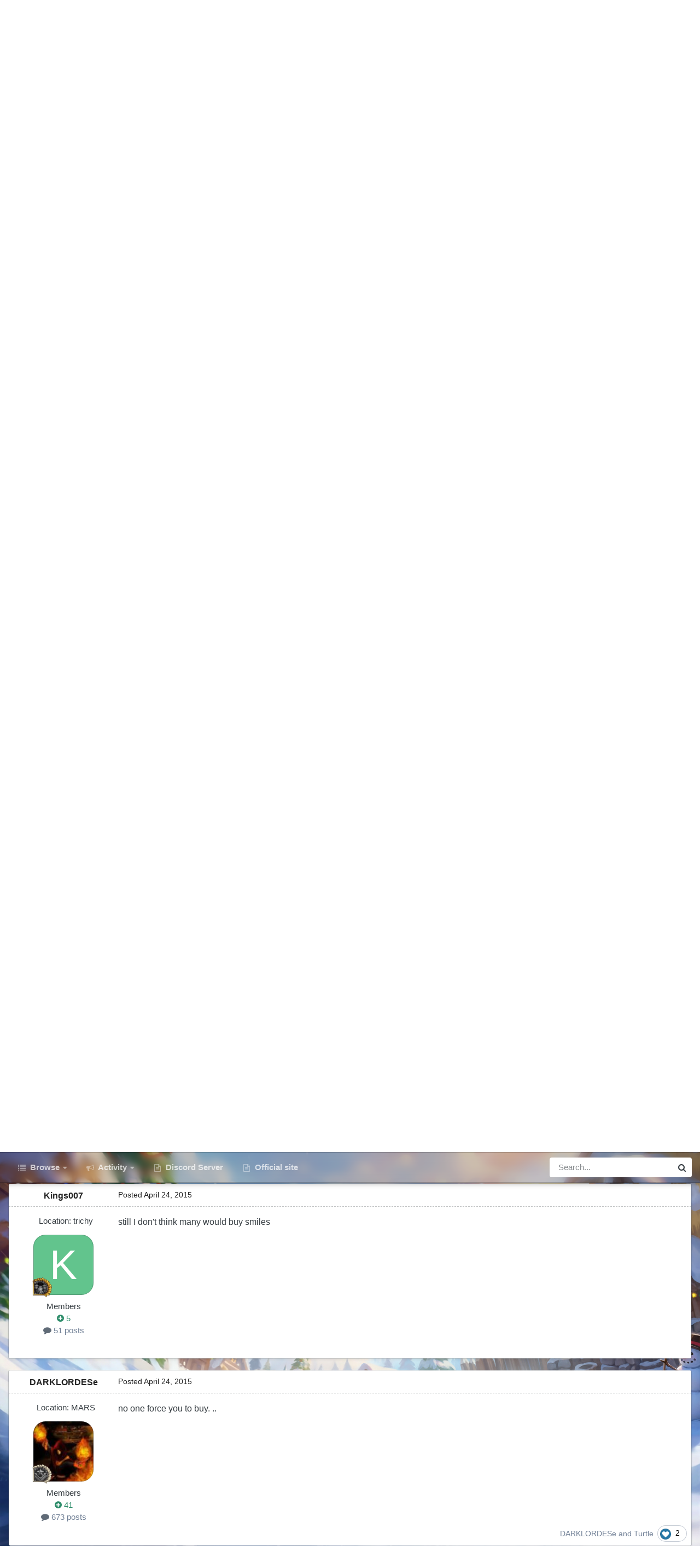

--- FILE ---
content_type: text/html;charset=UTF-8
request_url: https://forum.warspear-online.com/index.php?/topic/44796-20150424-all-smilies-are-60-off-and-50-bonus-for-purchasing-more-than-1000-miracle-coins-all-weekend/
body_size: 24981
content:
<!DOCTYPE html>
<html id="focus" lang="en-US" dir="ltr" 
data-focus-guest
data-focus-group-id='2'
data-focus-theme-id='4'
data-focus-alt-theme='5'
data-focus-navigation='dropdown'

data-focus-bg='1'




data-focus-scheme='light'

data-focus-cookie='4'

data-focus-userlinks='border'
data-focus-post='margin'
data-focus-post-header='border-v'
data-focus-post-controls='transparent buttons'
data-focus-blocks='pages sectiontitle'
data-focus-ui="new-badge transparent-ficon guest-alert" data-globaltemplate='4.7.0'>
	<head>
		<meta charset="utf-8">
        
		<title>[2015.04.24] All Smilies are 60% OFF and 50% bonus for purchasing more than 1000 Miracle Coins all weekend! - News &amp; Announcements - Warspear Online official forum</title>
		
			<script>
  (function(i,s,o,g,r,a,m){i['GoogleAnalyticsObject']=r;i[r]=i[r]||function(){
  (i[r].q=i[r].q||[]).push(arguments)},i[r].l=1*new Date();a=s.createElement(o),
  m=s.getElementsByTagName(o)[0];a.async=1;a.src=g;m.parentNode.insertBefore(a,m)
  })(window,document,'script','//www.google-analytics.com/analytics.js','ga');

  ga('create', 'UA-18805196-4', 'auto');
  ga('require', 'displayfeatures');
  ga('send', 'pageview');

</script>
<!-- Global site tag (gtag.js) - Google Analytics -->
<script async src="https://www.googletagmanager.com/gtag/js?id=G-ZMQG8J7DQ8"></script>
<script>
  window.dataLayer = window.dataLayer || [];
  function gtag(){dataLayer.push(arguments);}
  gtag('js', new Date());

  gtag('config', 'G-ZMQG8J7DQ8');
</script>
		
		
		
		

	<meta name="viewport" content="width=device-width, initial-scale=1">


	
	


	<meta name="twitter:card" content="summary" />




	
		
			
				<meta property="og:title" content="[2015.04.24] All Smilies are 60% OFF and 50% bonus for purchasing more than 1000 Miracle Coins all weekend!">
			
		
	

	
		
			
				<meta property="og:type" content="website">
			
		
	

	
		
			
				<meta property="og:url" content="https://forum.warspear-online.com/index.php?/topic/44796-20150424-all-smilies-are-60-off-and-50-bonus-for-purchasing-more-than-1000-miracle-coins-all-weekend/">
			
		
	

	
		
			
				<meta name="description" content="Hello there, mighty warriors!We&#039;re glad to announce a special deal: this weekend, receive a 50% bonus with every Miracle Coins purchase which is worth more than 1000 Miracle coins (except SMS service)! There is also a special 60% discount in the Smiles section of the Miracle Shop. Let&#039;s color our...">
			
		
	

	
		
			
				<meta property="og:description" content="Hello there, mighty warriors!We&#039;re glad to announce a special deal: this weekend, receive a 50% bonus with every Miracle Coins purchase which is worth more than 1000 Miracle coins (except SMS service)! There is also a special 60% discount in the Smiles section of the Miracle Shop. Let&#039;s color our...">
			
		
	

	
		
			
				<meta property="og:updated_time" content="2015-05-01T12:40:36Z">
			
		
	

	
		
			
				<meta property="og:site_name" content="Warspear Online official forum">
			
		
	

	
		
			
				<meta property="og:locale" content="en_US">
			
		
	


	
		<link rel="canonical" href="https://forum.warspear-online.com/index.php?/topic/44796-20150424-all-smilies-are-60-off-and-50-bonus-for-purchasing-more-than-1000-miracle-coins-all-weekend/" />
	





<link rel="manifest" href="https://forum.warspear-online.com/index.php?/manifest.webmanifest/">
<meta name="msapplication-config" content="https://forum.warspear-online.com/index.php?/browserconfig.xml/">
<meta name="msapplication-starturl" content="/">
<meta name="application-name" content="Warspear Online official forum">
<meta name="apple-mobile-web-app-title" content="Warspear Online official forum">

	<meta name="theme-color" content="#1e324a">










<link rel="preload" href="//forum.warspear-online.com/applications/core/interface/font/fontawesome-webfont.woff2?v=4.7.0" as="font" crossorigin="anonymous">
		




	<link rel='stylesheet' href='https://forum.warspear-online.com/uploads/css_built_4/341e4a57816af3ba440d891ca87450ff_framework.css?v=18139be4491766046633' media='all'>

	<link rel='stylesheet' href='https://forum.warspear-online.com/uploads/css_built_4/05e81b71abe4f22d6eb8d1a929494829_responsive.css?v=18139be4491766046633' media='all'>

	<link rel='stylesheet' href='https://forum.warspear-online.com/uploads/css_built_4/20446cf2d164adcc029377cb04d43d17_flags.css?v=18139be4491766046633' media='all'>

	<link rel='stylesheet' href='https://forum.warspear-online.com/uploads/css_built_4/90eb5adf50a8c640f633d47fd7eb1778_core.css?v=18139be4491766046633' media='all'>

	<link rel='stylesheet' href='https://forum.warspear-online.com/uploads/css_built_4/5a0da001ccc2200dc5625c3f3934497d_core_responsive.css?v=18139be4491766046633' media='all'>

	<link rel='stylesheet' href='https://forum.warspear-online.com/uploads/css_built_4/62e269ced0fdab7e30e026f1d30ae516_forums.css?v=18139be4491766046633' media='all'>

	<link rel='stylesheet' href='https://forum.warspear-online.com/uploads/css_built_4/76e62c573090645fb99a15a363d8620e_forums_responsive.css?v=18139be4491766046633' media='all'>

	<link rel='stylesheet' href='https://forum.warspear-online.com/uploads/css_built_4/ebdea0c6a7dab6d37900b9190d3ac77b_topics.css?v=18139be4491766046633' media='all'>

	<link rel='stylesheet' href='https://forum.warspear-online.com/uploads/css_built_4/046e14a7d0a24afbe332ca4f2f603d81_awards.css?v=18139be4491766046633' media='all'>





<link rel='stylesheet' href='https://forum.warspear-online.com/uploads/css_built_4/258adbb6e4f3e83cd3b355f84e3fa002_custom.css?v=18139be4491766046633' media='all'>




		
<script type='text/javascript'>
var focusHtml = document.getElementById('focus');
var cookieId = focusHtml.getAttribute('data-focus-cookie');

//	['setting-name', enabled-by-default, has-toggle]
var focusSettings = [
	
 ['sticky-header', 1, 1],
	['mobile-footer', 1, 1],
	['fluid', 1, 1],
	['larger-font-size', 0, 1],
	['sticky-author-panel', 0, 1],
	['sticky-sidebar', 0, 1],
	['flip-sidebar', 0, 1],
	
	
]; 
for(var i = 0; i < focusSettings.length; i++) {
	var settingName = focusSettings[i][0];
	var isDefault = focusSettings[i][1];
	var allowToggle = focusSettings[i][2];
	if(allowToggle){
		var choice = localStorage.getItem(settingName);
		if( (choice === '1') || (!choice && (isDefault)) ){
			focusHtml.classList.add('enable--' + settingName + '');
		}
	} else if(isDefault){
		focusHtml.classList.add('enable--' + settingName + '');
	}
}


</script>

 
		
		
		

	
	<link rel='shortcut icon' href='https://forum.warspear-online.com/uploads/monthly_2017_04/favicon.ico.0dc664c2097d5dff094c29b584300c71.ico' type="image/x-icon">

		
 
	</head>
	<body class='ipsApp ipsApp_front ipsJS_none ipsClearfix' data-controller='core.front.core.app' data-message="" data-pageApp='forums' data-pageLocation='front' data-pageModule='forums' data-pageController='topic' data-pageID='44796'  >
		
        

        

		<a href='#ipsLayout_mainArea' class='ipsHide' title='Go to main content on this page' accesskey='m'>Jump to content</a>
			
<div class='focus-mobile-search'>
	<div class='focus-mobile-search__close' data-class='display--focus-mobile-search'><i class="fa fa-times" aria-hidden="true"></i></div>
</div>
			<div class='background-overlay'>
      			<div class='header-wrap focus-sticky-header'>
                  	
<ul id='elMobileNav' class='ipsResponsive_hideDesktop' data-controller='core.front.core.mobileNav'>
	
		
			
			
				
				
			
				
					<li id='elMobileBreadcrumb'>
						<a href='https://forum.warspear-online.com/index.php?/forum/23-news-announcements/'>
							<span>News &amp; Announcements</span>
						</a>
					</li>
				
				
			
				
				
			
		
	
  
  <li class='elMobileNav__discord'>
		<a href='https://discord.gg/warspear'><svg xmlns="http://www.w3.org/2000/svg" width="25" height="25" fill="currentColor" class="bi bi-discord" viewBox="0 0 16 16">
  <path d="M13.545 2.907a13.227 13.227 0 0 0-3.257-1.011.05.05 0 0 0-.052.025c-.141.25-.297.577-.406.833a12.19 12.19 0 0 0-3.658 0 8.258 8.258 0 0 0-.412-.833.051.051 0 0 0-.052-.025c-1.125.194-2.22.534-3.257 1.011a.041.041 0 0 0-.021.018C.356 6.024-.213 9.047.066 12.032c.001.014.01.028.021.037a13.276 13.276 0 0 0 3.995 2.02.05.05 0 0 0 .056-.019c.308-.42.582-.863.818-1.329a.05.05 0 0 0-.01-.059.051.051 0 0 0-.018-.011 8.875 8.875 0 0 1-1.248-.595.05.05 0 0 1-.02-.066.051.051 0 0 1 .015-.019c.084-.063.168-.129.248-.195a.05.05 0 0 1 .051-.007c2.619 1.196 5.454 1.196 8.041 0a.052.052 0 0 1 .053.007c.08.066.164.132.248.195a.051.051 0 0 1-.004.085 8.254 8.254 0 0 1-1.249.594.05.05 0 0 0-.03.03.052.052 0 0 0 .003.041c.24.465.515.909.817 1.329a.05.05 0 0 0 .056.019 13.235 13.235 0 0 0 4.001-2.02.049.049 0 0 0 .021-.037c.334-3.451-.559-6.449-2.366-9.106a.034.034 0 0 0-.02-.019Zm-8.198 7.307c-.789 0-1.438-.724-1.438-1.612 0-.889.637-1.613 1.438-1.613.807 0 1.45.73 1.438 1.613 0 .888-.637 1.612-1.438 1.612Zm5.316 0c-.788 0-1.438-.724-1.438-1.612 0-.889.637-1.613 1.438-1.613.807 0 1.451.73 1.438 1.613 0 .888-.631 1.612-1.438 1.612Z"/>
</svg></a>
	</li>
  
  
  
	<li class='elMobileNav__home'>
		<a href='https://forum.warspear-online.com/'><i class="fa fa-home" aria-hidden="true"></i></a>
	</li>
	
	
	<li >
		<a data-action="defaultStream" href='https://forum.warspear-online.com/index.php?/discover/'><i class="fa fa-newspaper-o" aria-hidden="true"></i></a>
	</li>

	

	
		<li class='ipsJS_show'>
			<a href='https://forum.warspear-online.com/index.php?/search/' data-class='display--focus-mobile-search'><i class='fa fa-search'></i></a>
		</li>
	

	
<li data-focus-editor>
	<a href='#'>
		<i class='fa fa-toggle-on'></i>
	</a>
</li>
<li data-focus-toggle-theme>
	<a href='#'>
		<i class='fa'></i>
	</a>
</li>
  	
	<li data-ipsDrawer data-ipsDrawer-drawerElem='#elMobileDrawer'>
		<a href='#'>
			
			
				
			
			
			
			<i class='fa fa-navicon'></i>
		</a>
	</li>
</ul>
					<div id='ipsLayout_header'>
						<header class='focus-header'>
							<div class='ipsLayout_container'>
								<div class='focus-header-align'>
									
<a class='focus-logo' href='https://forum.warspear-online.com/' accesskey='1'>
	
		
		<span class='focus-logo__image'>
			<img src="https://forum.warspear-online.com/uploads/monthly_2025_12/winter_logo.png.76d58ac96cf009a3e76581a1ee265f15.png" alt='Warspear Online official forum'>
		</span>
		
			<!-- <span class='focus-logo__text'>
				<span class='focus-logo__name'>Dimension</span>
				<span class='focus-logo__slogan'>For Invision Community 4.5</span>
			</span> -->
		
	
</a>
									
										<div class='focus-user'>

	<ul id='elUserNav' class='ipsList_inline cSignedOut ipsResponsive_showDesktop'>
		<li id='elSignInLink'>
			<a href='https://forum.warspear-online.com/index.php?/login/' data-ipsMenu-closeOnClick="false" data-ipsMenu id='elUserSignIn'>
				Existing user? Sign In &nbsp;<i class='fa fa-caret-down'></i>
			</a>
			
<div id='elUserSignIn_menu' class='ipsMenu ipsMenu_auto ipsHide'>
	<form accept-charset='utf-8' method='post' action='https://forum.warspear-online.com/index.php?/login/'>
		<input type="hidden" name="csrfKey" value="fa61b21c447e808d69fde91f410d3e79">
		<input type="hidden" name="ref" value="[base64]">
		<div data-role="loginForm">
			
			
			
				<div class='ipsColumns ipsColumns_noSpacing'>
					<div class='ipsColumn ipsColumn_wide' id='elUserSignIn_internal'>
						
<div class="ipsPad ipsForm ipsForm_vertical">
	<h4 class="ipsType_sectionHead">Sign In</h4>
	<br><br>
	<ul class='ipsList_reset'>
		<li class="ipsFieldRow ipsFieldRow_noLabel ipsFieldRow_fullWidth">
			
			
				<input type="text" placeholder="Display Name or Email Address" name="auth" autocomplete="email">
			
		</li>
		<li class="ipsFieldRow ipsFieldRow_noLabel ipsFieldRow_fullWidth">
			<input type="password" placeholder="Password" name="password" autocomplete="current-password">
		</li>
		<li class="ipsFieldRow ipsFieldRow_checkbox ipsClearfix">
			<span class="ipsCustomInput">
				<input type="checkbox" name="remember_me" id="remember_me_checkbox" value="1" checked aria-checked="true">
				<span></span>
			</span>
			<div class="ipsFieldRow_content">
				<label class="ipsFieldRow_label" for="remember_me_checkbox">Remember me</label>
				<span class="ipsFieldRow_desc">Not recommended on shared computers</span>
			</div>
		</li>
		<li class="ipsFieldRow ipsFieldRow_fullWidth">
			<button type="submit" name="_processLogin" value="usernamepassword" class="ipsButton ipsButton_primary ipsButton_small" id="elSignIn_submit">Sign In</button>
			
				<p class="ipsType_right ipsType_small">
					
						<a href='https://forum.warspear-online.com/index.php?/lostpassword/' >
					
					Forgot your password?</a>
				</p>
			
		</li>
	</ul>
</div>
					</div>
					<div class='ipsColumn ipsColumn_wide'>
						<div class='ipsPadding' id='elUserSignIn_external'>
							<div class='ipsAreaBackground_light ipsPadding:half'>
								
								
									<div class='ipsType_center ipsMargin_top:half'>
										

<button type="submit" name="_processLogin" value="2" class='ipsButton ipsButton_verySmall ipsButton_fullWidth ipsSocial ipsSocial_facebook' style="background-color: #3a579a">
	
		<span class='ipsSocial_icon'>
			
				<i class='fa fa-facebook-official'></i>
			
		</span>
		<span class='ipsSocial_text'>Sign in with Facebook</span>
	
</button> 
									</div>
								
							</div>
						</div>
					</div>
				</div>
			
		</div>
	</form>
</div>
		</li>
		
			<li>
				
					<a href='https://forum.warspear-online.com/index.php?/register/' data-ipsDialog data-ipsDialog-size='narrow' data-ipsDialog-title='Sign Up' id='elRegisterButton'>Sign Up</a>
				
			</li>
		
		
<li class='elUserNav_sep'></li>
<li class='cUserNav_icon ipsJS_show' data-focus-editor>
	<a href='#' data-ipsTooltip>
		<i class='fa fa-toggle-on'></i>
	</a>
</li>
<li class='cUserNav_icon ipsJS_show' data-focus-toggle-theme>
	<a href='#' data-ipsTooltip>
		<i class='fa'></i>
	</a>
</li>

 
	</ul>
</div>
									
								</div>
							</div>
						</header>
						<div class='focus-nav-bar'>
							<div class='secondary-header-align ipsLayout_container ipsFlex ipsFlex-jc:between ipsFlex-ai:center'>
								<div class='focus-nav'>

	<nav  class=' ipsResponsive_showDesktop'>
		<div class='ipsNavBar_primary ipsNavBar_primary--loading ipsLayout_container '>
			<ul data-role="primaryNavBar" class='ipsClearfix'>
				


	
		
		
		<li  id='elNavSecondary_1' data-role="navBarItem" data-navApp="core" data-navExt="CustomItem">
			
			
				<a href="https://forum.warspear-online.com"  data-navItem-id="1" >
					Browse<span class='ipsNavBar_active__identifier'></span>
				</a>
			
			
				<ul class='ipsNavBar_secondary ipsHide' data-role='secondaryNavBar'>
					


	
	

	
		
		
		<li  id='elNavSecondary_11' data-role="navBarItem" data-navApp="core" data-navExt="OnlineUsers">
			
			
				<a href="https://forum.warspear-online.com/index.php?/online/"  data-navItem-id="11" >
					Online Users<span class='ipsNavBar_active__identifier'></span>
				</a>
			
			
		</li>
	
	

	
		
		
		<li  id='elNavSecondary_12' data-role="navBarItem" data-navApp="core" data-navExt="Leaderboard">
			
			
				<a href="https://forum.warspear-online.com/index.php?/topmembers/"  data-navItem-id="12" >
					Leaderboard<span class='ipsNavBar_active__identifier'></span>
				</a>
			
			
		</li>
	
	

	
		
		
		<li  id='elNavSecondary_20' data-role="navBarItem" data-navApp="awards" data-navExt="Awards">
			
			
				<a href="https://forum.warspear-online.com/index.php?/awards/"  data-navItem-id="20" >
					Awards<span class='ipsNavBar_active__identifier'></span>
				</a>
			
			
		</li>
	
	

					<li class='ipsHide' id='elNavigationMore_1' data-role='navMore'>
						<a href='#' data-ipsMenu data-ipsMenu-appendTo='#elNavigationMore_1' id='elNavigationMore_1_dropdown'>More <i class='fa fa-caret-down'></i></a>
						<ul class='ipsHide ipsMenu ipsMenu_auto' id='elNavigationMore_1_dropdown_menu' data-role='moreDropdown'></ul>
					</li>
				</ul>
			
		</li>
	
	

	
		
		
		<li  id='elNavSecondary_2' data-role="navBarItem" data-navApp="core" data-navExt="CustomItem">
			
			
				<a href="https://forum.warspear-online.com/index.php?/discover/"  data-navItem-id="2" >
					Activity<span class='ipsNavBar_active__identifier'></span>
				</a>
			
			
				<ul class='ipsNavBar_secondary ipsHide' data-role='secondaryNavBar'>
					


	
		
		
		<li  id='elNavSecondary_3' data-role="navBarItem" data-navApp="core" data-navExt="AllActivity">
			
			
				<a href="https://forum.warspear-online.com/index.php?/discover/"  data-navItem-id="3" >
					All Activity<span class='ipsNavBar_active__identifier'></span>
				</a>
			
			
		</li>
	
	

	
	

	
	

	
	

	
		
		
		<li  id='elNavSecondary_7' data-role="navBarItem" data-navApp="core" data-navExt="Search">
			
			
				<a href="https://forum.warspear-online.com/index.php?/search/"  data-navItem-id="7" >
					Search<span class='ipsNavBar_active__identifier'></span>
				</a>
			
			
		</li>
	
	

					<li class='ipsHide' id='elNavigationMore_2' data-role='navMore'>
						<a href='#' data-ipsMenu data-ipsMenu-appendTo='#elNavigationMore_2' id='elNavigationMore_2_dropdown'>More <i class='fa fa-caret-down'></i></a>
						<ul class='ipsHide ipsMenu ipsMenu_auto' id='elNavigationMore_2_dropdown_menu' data-role='moreDropdown'></ul>
					</li>
				</ul>
			
		</li>
	
	

	
		
		
		<li  id='elNavSecondary_22' data-role="navBarItem" data-navApp="core" data-navExt="CustomItem">
			
			
				<a href="https://discord.gg/warspear" target='_blank' rel="noopener" data-navItem-id="22" >
					Discord Server<span class='ipsNavBar_active__identifier'></span>
				</a>
			
			
		</li>
	
	

	
		
		
		<li  id='elNavSecondary_16' data-role="navBarItem" data-navApp="core" data-navExt="CustomItem">
			
			
				<a href="https://warspear-online.com/" target='_blank' rel="noopener" data-navItem-id="16" >
					Official site<span class='ipsNavBar_active__identifier'></span>
				</a>
			
			
		</li>
	
	

	
	

	
	

				
				<li class="focus-nav__more focus-nav__more--hidden">
					<a href="#"> More <span class='ipsNavBar_active__identifier'></span></a>
					<ul class='ipsNavBar_secondary'></ul>
				</li>
				
			</ul>
			

	<div id="elSearchWrapper">
		<div id='elSearch' data-controller="core.front.core.quickSearch">
			<form accept-charset='utf-8' action='//forum.warspear-online.com/index.php?/search/&amp;do=quicksearch' method='post'>
                <input type='search' id='elSearchField' placeholder='Search...' name='q' autocomplete='off' aria-label='Search'>
                <details class='cSearchFilter'>
                    <summary class='cSearchFilter__text'></summary>
                    <ul class='cSearchFilter__menu'>
                        
                        <li><label><input type="radio" name="type" value="all" ><span class='cSearchFilter__menuText'>Everywhere</span></label></li>
                        
                            
                                <li><label><input type="radio" name="type" value='contextual_{&quot;type&quot;:&quot;forums_topic&quot;,&quot;nodes&quot;:23}' checked><span class='cSearchFilter__menuText'>This Forum</span></label></li>
                            
                                <li><label><input type="radio" name="type" value='contextual_{&quot;type&quot;:&quot;forums_topic&quot;,&quot;item&quot;:44796}' checked><span class='cSearchFilter__menuText'>This Topic</span></label></li>
                            
                        
                        
                            <li><label><input type="radio" name="type" value="core_statuses_status"><span class='cSearchFilter__menuText'>Status Updates</span></label></li>
                        
                            <li><label><input type="radio" name="type" value="forums_topic"><span class='cSearchFilter__menuText'>Topics</span></label></li>
                        
                            <li><label><input type="radio" name="type" value="core_members"><span class='cSearchFilter__menuText'>Members</span></label></li>
                        
                    </ul>
                </details>
				<button class='cSearchSubmit' type="submit" aria-label='Search'><i class="fa fa-search"></i></button>
			</form>
		</div>
	</div>

		</div>
	</nav>
</div>
								
									<div class='focus-search'></div>
								
							</div>
						</div>
					</div>
				</div>
		<main id='ipsLayout_body' class='ipsLayout_container'>
			<div class='focus-content'>
				<div class='focus-content-padding'>
					<div id='ipsLayout_contentArea'>
						<div class='focus-precontent'>
							<div class='focus-breadcrumb'>
								
<nav class='ipsBreadcrumb ipsBreadcrumb_top ipsFaded_withHover'>
	

	<ul class='ipsList_inline ipsPos_right'>
		
		<li >
			<a data-action="defaultStream" class='ipsType_light '  href='https://forum.warspear-online.com/index.php?/discover/'><i class="fa fa-newspaper-o" aria-hidden="true"></i> <span>All Activity</span></a>
		</li>
		
	</ul>

	<ul data-role="breadcrumbList">
		<li>
			<a title="Home" href='https://forum.warspear-online.com/'>
				<span>Home <i class='fa fa-angle-right'></i></span>
			</a>
		</li>
		
		
			<li>
				
					<a href='https://forum.warspear-online.com/index.php?/forum/3-international/'>
						<span>International <i class='fa fa-angle-right' aria-hidden="true"></i></span>
					</a>
				
			</li>
		
			<li>
				
					<a href='https://forum.warspear-online.com/index.php?/forum/23-news-announcements/'>
						<span>News &amp; Announcements <i class='fa fa-angle-right' aria-hidden="true"></i></span>
					</a>
				
			</li>
		
			<li>
				
					[2015.04.24] All Smilies are 60% OFF and 50% bonus for purchasing more than 1000 Miracle Coins all weekend!
				
			</li>
		
	</ul>
</nav>
								

<ul class='test focus-social focus-social--iconOnly'>
  <li><a href="https://www.facebook.com/warspear" target="_blank" rel="noopener"><span>Facebook</span></a></li>
	<li><a href='https://vk.com/warspear_mmo' target="_blank" rel="noopener"><span>VK</span></a></li>
<li class="elMobileFooter__discord"><a href="https://discord.gg/warspear" target="_blank" rel="noopener"><span>Discord</span></a></li>

</ul>

							</div>
						</div>
						






						<div id='ipsLayout_contentWrapper'>
							
							<div id='ipsLayout_mainArea'>
								
								
								
								
								

	


	<div class='cAnnouncementsContent'>
		
		<div class='cAnnouncementContentTop ipsAnnouncement ipsMessage_information ipsType_center'>
            
			<a href='https://forum.warspear-online.com/index.php?/announcement/30-warspear-online-community-rules/' data-ipsDialog data-ipsDialog-title="WARSPEAR ONLINE COMMUNITY RULES">WARSPEAR ONLINE COMMUNITY RULES</a>
            
		</div>
		
	</div>



								



<div class='ipsPageHeader ipsResponsive_pull ipsBox ipsPadding sm:ipsPadding:half ipsMargin_bottom'>
		
	
	<div class='ipsFlex ipsFlex-ai:center ipsFlex-fw:wrap ipsGap:4'>
		<div class='ipsFlex-flex:11'>
			<h1 class='ipsType_pageTitle ipsContained_container'>
				

				
				
					<span class='ipsType_break ipsContained'>
						<span>[2015.04.24] All Smilies are 60% OFF and 50% bonus for purchasing more than 1000 Miracle Coins all weekend!</span>
					</span>
				
			</h1>
			
			
		</div>
		
	</div>
	<hr class='ipsHr'>
	<div class='ipsPageHeader__meta ipsFlex ipsFlex-jc:between ipsFlex-ai:center ipsFlex-fw:wrap ipsGap:3'>
		<div class='ipsFlex-flex:11'>
			<div class='ipsPhotoPanel ipsPhotoPanel_mini ipsPhotoPanel_notPhone ipsClearfix'>
				


	<a href="https://forum.warspear-online.com/index.php?/profile/12959-r0land/" rel="nofollow" data-ipsHover data-ipsHover-width="370" data-ipsHover-target="https://forum.warspear-online.com/index.php?/profile/12959-r0land/&amp;do=hovercard" class="ipsUserPhoto ipsUserPhoto_mini" title="Go to r0land's profile">
		<img src='https://forum.warspear-online.com/uploads/profile/photo-thumb-12959.jpg' alt='r0land' loading="lazy">
	</a>

				<div>
					<p class='ipsType_reset ipsType_blendLinks'>
						<span class='ipsType_normal'>
						
							<strong>By 


<a href='https://forum.warspear-online.com/index.php?/profile/12959-r0land/' rel="nofollow" data-ipsHover data-ipsHover-width='370' data-ipsHover-target='https://forum.warspear-online.com/index.php?/profile/12959-r0land/&amp;do=hovercard&amp;referrer=https%253A%252F%252Fforum.warspear-online.com%252Findex.php%253F%252Ftopic%252F44796-20150424-all-smilies-are-60-off-and-50-bonus-for-purchasing-more-than-1000-miracle-coins-all-weekend%252F' title="Go to r0land's profile" class="ipsType_break">r0land</a></strong><br />
							<span class='ipsType_light'><time datetime='2015-04-24T09:08:16Z' title='04/24/15 09:08  AM' data-short='10 yr'>April 24, 2015</time> in <a href="https://forum.warspear-online.com/index.php?/forum/23-news-announcements/">News &amp; Announcements</a></span>
						
						</span>
					</p>
				</div>
			</div>
		</div>
		
			<div class='ipsFlex-flex:01 ipsResponsive_hidePhone'>
				<div class='ipsShareLinks'>
					
						


    <a href='#elShareItem_1891879898_menu' id='elShareItem_1891879898' data-ipsMenu class='ipsShareButton ipsButton ipsButton_verySmall ipsButton_link ipsButton_link--light'>
        <span><i class='fa fa-share-alt'></i></span> &nbsp;Share
    </a>

    <div class='ipsPadding ipsMenu ipsMenu_normal ipsHide' id='elShareItem_1891879898_menu' data-controller="core.front.core.sharelink">
        
        
        <span data-ipsCopy data-ipsCopy-flashmessage>
            <a href="https://forum.warspear-online.com/index.php?/topic/44796-20150424-all-smilies-are-60-off-and-50-bonus-for-purchasing-more-than-1000-miracle-coins-all-weekend/" class="ipsButton ipsButton_light ipsButton_small ipsButton_fullWidth" data-role="copyButton" data-clipboard-text="https://forum.warspear-online.com/index.php?/topic/44796-20150424-all-smilies-are-60-off-and-50-bonus-for-purchasing-more-than-1000-miracle-coins-all-weekend/" data-ipstooltip title='Copy Link to Clipboard'><i class="fa fa-clone"></i> https://forum.warspear-online.com/index.php?/topic/44796-20150424-all-smilies-are-60-off-and-50-bonus-for-purchasing-more-than-1000-miracle-coins-all-weekend/</a>
        </span>
        <ul class='ipsShareLinks ipsMargin_top:half'>
            
                <li>
<style>
	.cShareLink_telegram {background:transparent;}
	.cShareLink_telegram > i {color: #0088cc;font-size: 28px;}
</style>
<a href="https://t.me/share/url?url=https%3A%2F%2Fforum.warspear-online.com%2Findex.php%3F%2Ftopic%2F44796-20150424-all-smilies-are-60-off-and-50-bonus-for-purchasing-more-than-1000-miracle-coins-all-weekend%2F&amp;title=%5B2015.04.24%5D+All+Smilies+are+60%25+OFF+and+50%25+bonus+for+purchasing+more+than+1000+Miracle+Coins+all+weekend%21" class="cShareLink cShareLink_telegram" target="_blank" data-role="shareLink" title='Share to Telegram' data-ipsTooltip rel='noopener'>
	<i class="fa fa-telegram"></i>
</a></li>
            
                <li>
<style>
	.cShareLink_vkcom {background:#4a76a8;}
</style>
<a href="https://vk.com/share.php?url=https%3A%2F%2Fforum.warspear-online.com%2Findex.php%3F%2Ftopic%2F44796-20150424-all-smilies-are-60-off-and-50-bonus-for-purchasing-more-than-1000-miracle-coins-all-weekend%2F&amp;title=%5B2015.04.24%5D+All+Smilies+are+60%25+OFF+and+50%25+bonus+for+purchasing+more+than+1000+Miracle+Coins+all+weekend%21" class="cShareLink cShareLink_vkcom" target="_blank" data-role="shareLink" title='Share to vk.com' data-ipsTooltip rel='noopener'>
	<i class="fa fa-vk"></i>
</a></li>
            
                <li>
<a href="https://x.com/share?url=https%3A%2F%2Fforum.warspear-online.com%2Findex.php%3F%2Ftopic%2F44796-20150424-all-smilies-are-60-off-and-50-bonus-for-purchasing-more-than-1000-miracle-coins-all-weekend%2F" class="cShareLink cShareLink_x" target="_blank" data-role="shareLink" title='Share on X' data-ipsTooltip rel='nofollow noopener'>
    <i class="fa fa-x"></i>
</a></li>
            
                <li>
<a href="https://www.facebook.com/sharer/sharer.php?u=https%3A%2F%2Fforum.warspear-online.com%2Findex.php%3F%2Ftopic%2F44796-20150424-all-smilies-are-60-off-and-50-bonus-for-purchasing-more-than-1000-miracle-coins-all-weekend%2F" class="cShareLink cShareLink_facebook" target="_blank" data-role="shareLink" title='Share on Facebook' data-ipsTooltip rel='noopener nofollow'>
	<i class="fa fa-facebook"></i>
</a></li>
            
                <li>
<a href="https://www.reddit.com/submit?url=https%3A%2F%2Fforum.warspear-online.com%2Findex.php%3F%2Ftopic%2F44796-20150424-all-smilies-are-60-off-and-50-bonus-for-purchasing-more-than-1000-miracle-coins-all-weekend%2F&amp;title=%5B2015.04.24%5D+All+Smilies+are+60%25+OFF+and+50%25+bonus+for+purchasing+more+than+1000+Miracle+Coins+all+weekend%21" rel="nofollow noopener" class="cShareLink cShareLink_reddit" target="_blank" title='Share on Reddit' data-ipsTooltip>
	<i class="fa fa-reddit"></i>
</a></li>
            
        </ul>
        
            <hr class='ipsHr'>
            <button class='ipsHide ipsButton ipsButton_verySmall ipsButton_light ipsButton_fullWidth ipsMargin_top:half' data-controller='core.front.core.webshare' data-role='webShare' data-webShareTitle='[2015.04.24] All Smilies are 60% OFF and 50% bonus for purchasing more than 1000 Miracle Coins all weekend!' data-webShareText='[2015.04.24] All Smilies are 60% OFF and 50% bonus for purchasing more than 1000 Miracle Coins all weekend!' data-webShareUrl='https://forum.warspear-online.com/index.php?/topic/44796-20150424-all-smilies-are-60-off-and-50-bonus-for-purchasing-more-than-1000-miracle-coins-all-weekend/'>More sharing options...</button>
        
    </div>

					
					
                    

					



					

<div data-followApp='forums' data-followArea='topic' data-followID='44796' data-controller='core.front.core.followButton'>
	

	<a href='https://forum.warspear-online.com/index.php?/login/' rel="nofollow" class="ipsFollow ipsPos_middle ipsButton ipsButton_light ipsButton_verySmall ipsButton_disabled" data-role="followButton" data-ipsTooltip title='Sign in to follow this'>
		<span>Followers</span>
		<span class='ipsCommentCount'>0</span>
	</a>

</div>
				</div>
			</div>
					
	</div>
	
	
</div>








<div class='ipsClearfix'>
	<ul class="ipsToolList ipsToolList_horizontal ipsClearfix ipsSpacer_both ipsResponsive_hidePhone">
		
		
		
	</ul>
</div>

<div id='comments' data-controller='core.front.core.commentFeed,forums.front.topic.view, core.front.core.ignoredComments' data-autoPoll data-baseURL='https://forum.warspear-online.com/index.php?/topic/44796-20150424-all-smilies-are-60-off-and-50-bonus-for-purchasing-more-than-1000-miracle-coins-all-weekend/' data-lastPage data-feedID='topic-44796' class='cTopic ipsClear ipsSpacer_top'>
	
			
	

	

<div data-controller='core.front.core.recommendedComments' data-url='https://forum.warspear-online.com/index.php?/topic/44796-20150424-all-smilies-are-60-off-and-50-bonus-for-purchasing-more-than-1000-miracle-coins-all-weekend/&amp;recommended=comments' class='ipsRecommendedComments ipsHide'>
	<div data-role="recommendedComments">
		<h2 class='ipsType_sectionHead ipsType_large ipsType_bold ipsMargin_bottom'>Recommended Posts</h2>
		
	</div>
</div>
	
	<div id="elPostFeed" data-role='commentFeed' data-controller='core.front.core.moderation' >
		<form action="https://forum.warspear-online.com/index.php?/topic/44796-20150424-all-smilies-are-60-off-and-50-bonus-for-purchasing-more-than-1000-miracle-coins-all-weekend/&amp;csrfKey=fa61b21c447e808d69fde91f410d3e79&amp;do=multimodComment" method="post" data-ipsPageAction data-role='moderationTools'>
			
			
				

					

					
					



<a id="comment-823717"></a>
<article  id="elComment_823717" class="cPost ipsBox ipsResponsive_pull  ipsComment  ipsComment_parent ipsClearfix ipsClear ipsColumns ipsColumns_noSpacing ipsColumns_collapsePhone    ">
	

	

	<div class="cAuthorPane_mobile ipsResponsive_showPhone">
		<div class="cAuthorPane_photo">
			<div class="cAuthorPane_photoWrap">
				


	<a href="https://forum.warspear-online.com/index.php?/profile/12959-r0land/" rel="nofollow" data-ipsHover data-ipsHover-width="370" data-ipsHover-target="https://forum.warspear-online.com/index.php?/profile/12959-r0land/&amp;do=hovercard" class="ipsUserPhoto ipsUserPhoto_large" title="Go to r0land's profile">
		<img src='https://forum.warspear-online.com/uploads/profile/photo-thumb-12959.jpg' alt='r0land' loading="lazy">
	</a>

				
				
					<a href="https://forum.warspear-online.com/index.php?/profile/12959-r0land/badges/">
						
<img src='https://forum.warspear-online.com/uploads/monthly_2022_11/330187570_sageofarinar4.png.01ee59e9bd5eb650f4977cc180d24ebc.png' loading="lazy" alt="Almighty Sage of Arinar" class="cAuthorPane_badge cAuthorPane_badge--rank ipsOutline ipsOutline:2px" data-ipsTooltip title="Rank: Almighty Sage of Arinar (27/27)">
					</a>
				
			</div>
		</div>
		<div class="cAuthorPane_content">
			<h3 class="ipsType_sectionHead cAuthorPane_author ipsType_break ipsType_blendLinks ipsFlex ipsFlex-ai:center">
				


<a href='https://forum.warspear-online.com/index.php?/profile/12959-r0land/' rel="nofollow" data-ipsHover data-ipsHover-width='370' data-ipsHover-target='https://forum.warspear-online.com/index.php?/profile/12959-r0land/&amp;do=hovercard&amp;referrer=https%253A%252F%252Fforum.warspear-online.com%252Findex.php%253F%252Ftopic%252F44796-20150424-all-smilies-are-60-off-and-50-bonus-for-purchasing-more-than-1000-miracle-coins-all-weekend%252F' title="Go to r0land's profile" class="ipsType_break">r0land</a> 
<span class="fa"><b>

	
		<a href='https://forum.warspear-online.com/index.php?/profile/12959-r0land/reputation/' title="Member's total reputation" data-ipsTooltip class='ipsRepBadge ipsRepBadge_positive'>
	
			<i class='fa fa-plus-circle'></i> 1103
	
		</a>
	
</b></span>
			</h3>
			<div class="ipsType_light ipsType_reset">
				<a href="https://forum.warspear-online.com/index.php?/topic/44796-20150424-all-smilies-are-60-off-and-50-bonus-for-purchasing-more-than-1000-miracle-coins-all-weekend/&amp;do=findComment&amp;comment=823717" class="ipsType_blendLinks">Posted <time datetime='2015-04-24T09:08:16Z' title='04/24/15 09:08  AM' data-short='10 yr'>April 24, 2015</time></a>
				
			</div>
		</div>
	</div>
	<aside class="ipsComment_author cAuthorPane ipsColumn ipsColumn_medium ipsResponsive_hidePhone">
		<h3 class="ipsType_sectionHead cAuthorPane_author ipsType_blendLinks ipsType_break">
<strong>


<a href='https://forum.warspear-online.com/index.php?/profile/12959-r0land/' rel="nofollow" data-ipsHover data-ipsHover-width='370' data-ipsHover-target='https://forum.warspear-online.com/index.php?/profile/12959-r0land/&amp;do=hovercard&amp;referrer=https%253A%252F%252Fforum.warspear-online.com%252Findex.php%253F%252Ftopic%252F44796-20150424-all-smilies-are-60-off-and-50-bonus-for-purchasing-more-than-1000-miracle-coins-all-weekend%252F' title="Go to r0land's profile" class="ipsType_break">r0land</a></strong>
			
		</h3>
      
				

	
	<li data-role='custom-field' class='ipsResponsive_hidePhone ipsType_break'>
		
<span class='ft'>Location: </span><span class='fc'>Kaliningrad</span>
	</li>
	

	
	<li data-role='custom-field' class='ipsResponsive_hidePhone ipsType_break'>
		
The good, the bad and the ugly
	</li>
	

			
		<ul class="cAuthorPane_info ipsList_reset">
			<li data-role="photo" class="cAuthorPane_photo">
				<div class="cAuthorPane_photoWrap">
					


	<a href="https://forum.warspear-online.com/index.php?/profile/12959-r0land/" rel="nofollow" data-ipsHover data-ipsHover-width="370" data-ipsHover-target="https://forum.warspear-online.com/index.php?/profile/12959-r0land/&amp;do=hovercard" class="ipsUserPhoto ipsUserPhoto_large" title="Go to r0land's profile">
		<img src='https://forum.warspear-online.com/uploads/profile/photo-thumb-12959.jpg' alt='r0land' loading="lazy">
	</a>

					
					
						
<img src='https://forum.warspear-online.com/uploads/monthly_2022_11/330187570_sageofarinar4.png.01ee59e9bd5eb650f4977cc180d24ebc.png' loading="lazy" alt="Almighty Sage of Arinar" class="cAuthorPane_badge cAuthorPane_badge--rank ipsOutline ipsOutline:2px" data-ipsTooltip title="Rank: Almighty Sage of Arinar (27/27)">
					
				</div>
			</li>
			
				<li data-role="group">Members</li>
				
			
			
          <li data-role="reputation-badge">
    

	
		<a href='https://forum.warspear-online.com/index.php?/profile/12959-r0land/reputation/' title="Member's total reputation" data-ipsTooltip class='ipsRepBadge ipsRepBadge_positive'>
	
			<i class='fa fa-plus-circle'></i> 1103
	
		</a>
	

</li>	
          <ul class="ipsList_reset ipsType_light ipsFlex ipsFlex-ai:center ipsFlex-jc:center ipsGap_row:2 cAuthorPane_stats">
						                     <li> 
							<a href="https://forum.warspear-online.com/index.php?/profile/12959-r0land/content/" title="12493 posts" data-ipstooltip class="ipsType_blendLinks">
								<i class="fa fa-comment"></i>   12.5k posts
							</a>
						</li>
</ul>	
          <li data-role="stats" class="ipsMargin_top">
					
						
				
				</li>
          
			
			
		








</ul>
	</aside>
	<div class="ipsColumn ipsColumn_fluid ipsMargin:none">
		

<div id="comment-823717_wrap" data-controller="core.front.core.comment" data-commentapp="forums" data-commenttype="forums" data-commentid="823717" data-quotedata="{&quot;userid&quot;:12959,&quot;username&quot;:&quot;r0land&quot;,&quot;timestamp&quot;:1429866496,&quot;contentapp&quot;:&quot;forums&quot;,&quot;contenttype&quot;:&quot;forums&quot;,&quot;contentid&quot;:44796,&quot;contentclass&quot;:&quot;forums_Topic&quot;,&quot;contentcommentid&quot;:823717}" class="ipsComment_content ipsType_medium">

	<div class="ipsComment_meta ipsType_light ipsFlex ipsFlex-ai:center ipsFlex-jc:between ipsFlex-fd:row-reverse">
		<div class="ipsType_light ipsType_reset ipsType_blendLinks ipsComment_toolWrap">
			<div class="ipsResponsive_hidePhone ipsComment_badges">
				<ul class="ipsList_reset ipsFlex ipsFlex-jc:end ipsFlex-fw:wrap ipsGap:2 ipsGap_row:1">
					
					
					
					
					
				</ul>
			</div>
			<ul class="ipsList_reset ipsComment_tools">
				<li>
					<a href="#elControls_823717_menu" class="ipsComment_ellipsis" id="elControls_823717" title="More options..." data-ipsmenu data-ipsmenu-appendto="#comment-823717_wrap"><i class="fa fa-ellipsis-h"></i></a>
					<ul id="elControls_823717_menu" class="ipsMenu ipsMenu_narrow ipsHide">
						
						
                        
						
						
						
							
								
							
							
							
							
							
							
						
					</ul>
				</li>
				
			</ul>
		</div>

		<div class="ipsType_reset ipsResponsive_hidePhone">
		   
		   Posted <time datetime='2015-04-24T09:08:16Z' title='04/24/15 09:08  AM' data-short='10 yr'>April 24, 2015</time>
		   
			
			<span class="ipsResponsive_hidePhone">
				
					(edited)
				
				
			</span>
		</div>
	</div>

	

    

	<div class="cPost_contentWrap">
		
		<div data-role="commentContent" class="ipsType_normal ipsType_richText ipsPadding_bottom ipsContained" data-controller="core.front.core.lightboxedImages">
			
<p><img src="http://files.warspear-online.com/images/news_images/promo_smiles.jpg" alt="promo_smiles.jpg"></p>
<p> </p>
<p><span style="color:#008000;">Hello there, mighty warriors!<br><br>We're glad to announce a special deal: this weekend, receive a <strong>50% bonus with every Miracle Coins purchase</strong> which is worth<strong> more than 1000 Miracle coins</strong> (except SMS service)! </span></p>
<p><span style="color:#008000;">There is also a special <strong>60% discount in the Smiles section of the Miracle Shop</strong>. Let's color our game with a chaos of humor!</span><br> </p>
<p><span style="color:#008000;"><u>Deal starts</u>: 24/04/2015 15:00 CET</span></p>
<p><span style="color:#008000;"><u>Deal ends</u>: 27/04/2015 10:00 CET</span></p>
<p> </p>
<p><span style="color:#008000;">Have a nice weekend and good luck!<br><br>AIGRIND team.</span></p>


			
				

<span class='ipsType_reset ipsType_medium ipsType_light' data-excludequote>
	<strong>Edited <time datetime='2015-04-24T15:24:34Z' title='04/24/15 03:24  PM' data-short='10 yr'>April 24, 2015</time> by r0land</strong>
	
	
</span>
			
		</div>

		

		
			

		
	</div>

	
    

</div>

	</div>
</article>

					
					
					
				

					

					
					



<a id="comment-823797"></a>
<article  id="elComment_823797" class="cPost ipsBox ipsResponsive_pull  ipsComment  ipsComment_parent ipsClearfix ipsClear ipsColumns ipsColumns_noSpacing ipsColumns_collapsePhone    ">
	

	

	<div class="cAuthorPane_mobile ipsResponsive_showPhone">
		<div class="cAuthorPane_photo">
			<div class="cAuthorPane_photoWrap">
				


	<a href="https://forum.warspear-online.com/index.php?/profile/24980-jonclen/" rel="nofollow" data-ipsHover data-ipsHover-width="370" data-ipsHover-target="https://forum.warspear-online.com/index.php?/profile/24980-jonclen/&amp;do=hovercard" class="ipsUserPhoto ipsUserPhoto_large" title="Go to Jonclen's profile">
		<img src='https://forum.warspear-online.com/uploads/profile/photo-thumb-24980.jpg' alt='Jonclen' loading="lazy">
	</a>

				
				
					<a href="https://forum.warspear-online.com/index.php?/profile/24980-jonclen/badges/">
						
<img src='https://forum.warspear-online.com/uploads/monthly_2022_11/788789268_barbarian2.png.943a9349f78962bf8ea04c470a15b241.png' loading="lazy" alt="Rookie II" class="cAuthorPane_badge cAuthorPane_badge--rank ipsOutline ipsOutline:2px" data-ipsTooltip title="Rank: Rookie II (2/27)">
					</a>
				
			</div>
		</div>
		<div class="cAuthorPane_content">
			<h3 class="ipsType_sectionHead cAuthorPane_author ipsType_break ipsType_blendLinks ipsFlex ipsFlex-ai:center">
				


<a href='https://forum.warspear-online.com/index.php?/profile/24980-jonclen/' rel="nofollow" data-ipsHover data-ipsHover-width='370' data-ipsHover-target='https://forum.warspear-online.com/index.php?/profile/24980-jonclen/&amp;do=hovercard&amp;referrer=https%253A%252F%252Fforum.warspear-online.com%252Findex.php%253F%252Ftopic%252F44796-20150424-all-smilies-are-60-off-and-50-bonus-for-purchasing-more-than-1000-miracle-coins-all-weekend%252F' title="Go to Jonclen's profile" class="ipsType_break">Jonclen</a> 
<span class="fa"><b>

	
		<a href='https://forum.warspear-online.com/index.php?/profile/24980-jonclen/reputation/' title="Member's total reputation" data-ipsTooltip class='ipsRepBadge ipsRepBadge_positive'>
	
			<i class='fa fa-plus-circle'></i> 3
	
		</a>
	
</b></span>
			</h3>
			<div class="ipsType_light ipsType_reset">
				<a href="https://forum.warspear-online.com/index.php?/topic/44796-20150424-all-smilies-are-60-off-and-50-bonus-for-purchasing-more-than-1000-miracle-coins-all-weekend/&amp;do=findComment&amp;comment=823797" class="ipsType_blendLinks">Posted <time datetime='2015-04-24T14:05:05Z' title='04/24/15 02:05  PM' data-short='10 yr'>April 24, 2015</time></a>
				
			</div>
		</div>
	</div>
	<aside class="ipsComment_author cAuthorPane ipsColumn ipsColumn_medium ipsResponsive_hidePhone">
		<h3 class="ipsType_sectionHead cAuthorPane_author ipsType_blendLinks ipsType_break">
<strong>


<a href='https://forum.warspear-online.com/index.php?/profile/24980-jonclen/' rel="nofollow" data-ipsHover data-ipsHover-width='370' data-ipsHover-target='https://forum.warspear-online.com/index.php?/profile/24980-jonclen/&amp;do=hovercard&amp;referrer=https%253A%252F%252Fforum.warspear-online.com%252Findex.php%253F%252Ftopic%252F44796-20150424-all-smilies-are-60-off-and-50-bonus-for-purchasing-more-than-1000-miracle-coins-all-weekend%252F' title="Go to Jonclen's profile" class="ipsType_break">Jonclen</a></strong>
			
		</h3>
      
				

	
	<li data-role='custom-field' class='ipsResponsive_hidePhone ipsType_break'>
		
<span class='ft'>Location: </span><span class='fc'>Indonesia</span>
	</li>
	

			
		<ul class="cAuthorPane_info ipsList_reset">
			<li data-role="photo" class="cAuthorPane_photo">
				<div class="cAuthorPane_photoWrap">
					


	<a href="https://forum.warspear-online.com/index.php?/profile/24980-jonclen/" rel="nofollow" data-ipsHover data-ipsHover-width="370" data-ipsHover-target="https://forum.warspear-online.com/index.php?/profile/24980-jonclen/&amp;do=hovercard" class="ipsUserPhoto ipsUserPhoto_large" title="Go to Jonclen's profile">
		<img src='https://forum.warspear-online.com/uploads/profile/photo-thumb-24980.jpg' alt='Jonclen' loading="lazy">
	</a>

					
					
						
<img src='https://forum.warspear-online.com/uploads/monthly_2022_11/788789268_barbarian2.png.943a9349f78962bf8ea04c470a15b241.png' loading="lazy" alt="Rookie II" class="cAuthorPane_badge cAuthorPane_badge--rank ipsOutline ipsOutline:2px" data-ipsTooltip title="Rank: Rookie II (2/27)">
					
				</div>
			</li>
			
				<li data-role="group">Members</li>
				
			
			
          <li data-role="reputation-badge">
    

	
		<a href='https://forum.warspear-online.com/index.php?/profile/24980-jonclen/reputation/' title="Member's total reputation" data-ipsTooltip class='ipsRepBadge ipsRepBadge_positive'>
	
			<i class='fa fa-plus-circle'></i> 3
	
		</a>
	

</li>	
          <ul class="ipsList_reset ipsType_light ipsFlex ipsFlex-ai:center ipsFlex-jc:center ipsGap_row:2 cAuthorPane_stats">
						                     <li> 
							<a href="https://forum.warspear-online.com/index.php?/profile/24980-jonclen/content/" title="17 posts" data-ipstooltip class="ipsType_blendLinks">
								<i class="fa fa-comment"></i>   17 posts
							</a>
						</li>
</ul>	
          <li data-role="stats" class="ipsMargin_top">
					
						
				
				</li>
          
			
			
		








</ul>
	</aside>
	<div class="ipsColumn ipsColumn_fluid ipsMargin:none">
		

<div id="comment-823797_wrap" data-controller="core.front.core.comment" data-commentapp="forums" data-commenttype="forums" data-commentid="823797" data-quotedata="{&quot;userid&quot;:24980,&quot;username&quot;:&quot;Jonclen&quot;,&quot;timestamp&quot;:1429884305,&quot;contentapp&quot;:&quot;forums&quot;,&quot;contenttype&quot;:&quot;forums&quot;,&quot;contentid&quot;:44796,&quot;contentclass&quot;:&quot;forums_Topic&quot;,&quot;contentcommentid&quot;:823797}" class="ipsComment_content ipsType_medium">

	<div class="ipsComment_meta ipsType_light ipsFlex ipsFlex-ai:center ipsFlex-jc:between ipsFlex-fd:row-reverse">
		<div class="ipsType_light ipsType_reset ipsType_blendLinks ipsComment_toolWrap">
			<div class="ipsResponsive_hidePhone ipsComment_badges">
				<ul class="ipsList_reset ipsFlex ipsFlex-jc:end ipsFlex-fw:wrap ipsGap:2 ipsGap_row:1">
					
					
					
					
					
				</ul>
			</div>
			<ul class="ipsList_reset ipsComment_tools">
				<li>
					<a href="#elControls_823797_menu" class="ipsComment_ellipsis" id="elControls_823797" title="More options..." data-ipsmenu data-ipsmenu-appendto="#comment-823797_wrap"><i class="fa fa-ellipsis-h"></i></a>
					<ul id="elControls_823797_menu" class="ipsMenu ipsMenu_narrow ipsHide">
						
						
                        
						
						
						
							
								
							
							
							
							
							
							
						
					</ul>
				</li>
				
			</ul>
		</div>

		<div class="ipsType_reset ipsResponsive_hidePhone">
		   
		   Posted <time datetime='2015-04-24T14:05:05Z' title='04/24/15 02:05  PM' data-short='10 yr'>April 24, 2015</time>
		   
			
			<span class="ipsResponsive_hidePhone">
				
					(edited)
				
				
			</span>
		</div>
	</div>

	

    

	<div class="cPost_contentWrap">
		
		<div data-role="commentContent" class="ipsType_normal ipsType_richText ipsPadding_bottom ipsContained" data-controller="core.front.core.lightboxedImages">
			<p>ok</p>

			
				

<span class='ipsType_reset ipsType_medium ipsType_light' data-excludequote>
	<strong>Edited <time datetime='2015-04-26T10:58:25Z' title='04/26/15 10:58  AM' data-short='10 yr'>April 26, 2015</time> by Jonclen</strong>
	
	
</span>
			
		</div>

		

		
	</div>

	
    

</div>

	</div>
</article>

					
					
					
				

					

					
					



<a id="comment-823799"></a>
<article  id="elComment_823799" class="cPost ipsBox ipsResponsive_pull  ipsComment  ipsComment_parent ipsClearfix ipsClear ipsColumns ipsColumns_noSpacing ipsColumns_collapsePhone    ">
	

	

	<div class="cAuthorPane_mobile ipsResponsive_showPhone">
		<div class="cAuthorPane_photo">
			<div class="cAuthorPane_photoWrap">
				


	<a href="https://forum.warspear-online.com/index.php?/profile/12959-r0land/" rel="nofollow" data-ipsHover data-ipsHover-width="370" data-ipsHover-target="https://forum.warspear-online.com/index.php?/profile/12959-r0land/&amp;do=hovercard" class="ipsUserPhoto ipsUserPhoto_large" title="Go to r0land's profile">
		<img src='https://forum.warspear-online.com/uploads/profile/photo-thumb-12959.jpg' alt='r0land' loading="lazy">
	</a>

				
				
					<a href="https://forum.warspear-online.com/index.php?/profile/12959-r0land/badges/">
						
<img src='https://forum.warspear-online.com/uploads/monthly_2022_11/330187570_sageofarinar4.png.01ee59e9bd5eb650f4977cc180d24ebc.png' loading="lazy" alt="Almighty Sage of Arinar" class="cAuthorPane_badge cAuthorPane_badge--rank ipsOutline ipsOutline:2px" data-ipsTooltip title="Rank: Almighty Sage of Arinar (27/27)">
					</a>
				
			</div>
		</div>
		<div class="cAuthorPane_content">
			<h3 class="ipsType_sectionHead cAuthorPane_author ipsType_break ipsType_blendLinks ipsFlex ipsFlex-ai:center">
				


<a href='https://forum.warspear-online.com/index.php?/profile/12959-r0land/' rel="nofollow" data-ipsHover data-ipsHover-width='370' data-ipsHover-target='https://forum.warspear-online.com/index.php?/profile/12959-r0land/&amp;do=hovercard&amp;referrer=https%253A%252F%252Fforum.warspear-online.com%252Findex.php%253F%252Ftopic%252F44796-20150424-all-smilies-are-60-off-and-50-bonus-for-purchasing-more-than-1000-miracle-coins-all-weekend%252F' title="Go to r0land's profile" class="ipsType_break">r0land</a> 
<span class="fa"><b>

	
		<a href='https://forum.warspear-online.com/index.php?/profile/12959-r0land/reputation/' title="Member's total reputation" data-ipsTooltip class='ipsRepBadge ipsRepBadge_positive'>
	
			<i class='fa fa-plus-circle'></i> 1103
	
		</a>
	
</b></span>
			</h3>
			<div class="ipsType_light ipsType_reset">
				<a href="https://forum.warspear-online.com/index.php?/topic/44796-20150424-all-smilies-are-60-off-and-50-bonus-for-purchasing-more-than-1000-miracle-coins-all-weekend/&amp;do=findComment&amp;comment=823799" class="ipsType_blendLinks">Posted <time datetime='2015-04-24T14:08:47Z' title='04/24/15 02:08  PM' data-short='10 yr'>April 24, 2015</time></a>
				
			</div>
		</div>
	</div>
	<aside class="ipsComment_author cAuthorPane ipsColumn ipsColumn_medium ipsResponsive_hidePhone">
		<h3 class="ipsType_sectionHead cAuthorPane_author ipsType_blendLinks ipsType_break">
<strong>


<a href='https://forum.warspear-online.com/index.php?/profile/12959-r0land/' rel="nofollow" data-ipsHover data-ipsHover-width='370' data-ipsHover-target='https://forum.warspear-online.com/index.php?/profile/12959-r0land/&amp;do=hovercard&amp;referrer=https%253A%252F%252Fforum.warspear-online.com%252Findex.php%253F%252Ftopic%252F44796-20150424-all-smilies-are-60-off-and-50-bonus-for-purchasing-more-than-1000-miracle-coins-all-weekend%252F' title="Go to r0land's profile" class="ipsType_break">r0land</a></strong>
			
		</h3>
      
				

	
	<li data-role='custom-field' class='ipsResponsive_hidePhone ipsType_break'>
		
<span class='ft'>Location: </span><span class='fc'>Kaliningrad</span>
	</li>
	

	
	<li data-role='custom-field' class='ipsResponsive_hidePhone ipsType_break'>
		
The good, the bad and the ugly
	</li>
	

			
		<ul class="cAuthorPane_info ipsList_reset">
			<li data-role="photo" class="cAuthorPane_photo">
				<div class="cAuthorPane_photoWrap">
					


	<a href="https://forum.warspear-online.com/index.php?/profile/12959-r0land/" rel="nofollow" data-ipsHover data-ipsHover-width="370" data-ipsHover-target="https://forum.warspear-online.com/index.php?/profile/12959-r0land/&amp;do=hovercard" class="ipsUserPhoto ipsUserPhoto_large" title="Go to r0land's profile">
		<img src='https://forum.warspear-online.com/uploads/profile/photo-thumb-12959.jpg' alt='r0land' loading="lazy">
	</a>

					
					
						
<img src='https://forum.warspear-online.com/uploads/monthly_2022_11/330187570_sageofarinar4.png.01ee59e9bd5eb650f4977cc180d24ebc.png' loading="lazy" alt="Almighty Sage of Arinar" class="cAuthorPane_badge cAuthorPane_badge--rank ipsOutline ipsOutline:2px" data-ipsTooltip title="Rank: Almighty Sage of Arinar (27/27)">
					
				</div>
			</li>
			
				<li data-role="group">Members</li>
				
			
			
          <li data-role="reputation-badge">
    

	
		<a href='https://forum.warspear-online.com/index.php?/profile/12959-r0land/reputation/' title="Member's total reputation" data-ipsTooltip class='ipsRepBadge ipsRepBadge_positive'>
	
			<i class='fa fa-plus-circle'></i> 1103
	
		</a>
	

</li>	
          <ul class="ipsList_reset ipsType_light ipsFlex ipsFlex-ai:center ipsFlex-jc:center ipsGap_row:2 cAuthorPane_stats">
						                     <li> 
							<a href="https://forum.warspear-online.com/index.php?/profile/12959-r0land/content/" title="12493 posts" data-ipstooltip class="ipsType_blendLinks">
								<i class="fa fa-comment"></i>   12.5k posts
							</a>
						</li>
</ul>	
          <li data-role="stats" class="ipsMargin_top">
					
						
				
				</li>
          
			
			
		








</ul>
	</aside>
	<div class="ipsColumn ipsColumn_fluid ipsMargin:none">
		

<div id="comment-823799_wrap" data-controller="core.front.core.comment" data-commentapp="forums" data-commenttype="forums" data-commentid="823799" data-quotedata="{&quot;userid&quot;:12959,&quot;username&quot;:&quot;r0land&quot;,&quot;timestamp&quot;:1429884527,&quot;contentapp&quot;:&quot;forums&quot;,&quot;contenttype&quot;:&quot;forums&quot;,&quot;contentid&quot;:44796,&quot;contentclass&quot;:&quot;forums_Topic&quot;,&quot;contentcommentid&quot;:823799}" class="ipsComment_content ipsType_medium">

	<div class="ipsComment_meta ipsType_light ipsFlex ipsFlex-ai:center ipsFlex-jc:between ipsFlex-fd:row-reverse">
		<div class="ipsType_light ipsType_reset ipsType_blendLinks ipsComment_toolWrap">
			<div class="ipsResponsive_hidePhone ipsComment_badges">
				<ul class="ipsList_reset ipsFlex ipsFlex-jc:end ipsFlex-fw:wrap ipsGap:2 ipsGap_row:1">
					
						<li><strong class="ipsBadge ipsBadge_large ipsComment_authorBadge">Author</strong></li>
					
					
					
					
					
				</ul>
			</div>
			<ul class="ipsList_reset ipsComment_tools">
				<li>
					<a href="#elControls_823799_menu" class="ipsComment_ellipsis" id="elControls_823799" title="More options..." data-ipsmenu data-ipsmenu-appendto="#comment-823799_wrap"><i class="fa fa-ellipsis-h"></i></a>
					<ul id="elControls_823799_menu" class="ipsMenu ipsMenu_narrow ipsHide">
						
						
                        
						
						
						
							
								
							
							
							
							
							
							
						
					</ul>
				</li>
				
			</ul>
		</div>

		<div class="ipsType_reset ipsResponsive_hidePhone">
		   
		   Posted <time datetime='2015-04-24T14:08:47Z' title='04/24/15 02:08  PM' data-short='10 yr'>April 24, 2015</time>
		   
			
			<span class="ipsResponsive_hidePhone">
				
				
			</span>
		</div>
	</div>

	

    

	<div class="cPost_contentWrap">
		
		<div data-role="commentContent" class="ipsType_normal ipsType_richText ipsPadding_bottom ipsContained" data-controller="core.front.core.lightboxedImages">
			
<blockquote data-ipsquote="" class="ipsQuote" data-ipsquote-contentcommentid="823797" data-ipsquote-contentapp="forums" data-ipsquote-contenttype="forums" data-ipsquote-contentclass="forums_Topic" data-ipsquote-contentid="44796" data-ipsquote-username="Jonclen" data-cite="Jonclen" data-ipsquote-timestamp="1429884305"><div><div><p>Discount but the price on the windows phone is up 20% <img src="http://forum.warspear-online.com/public/style_emoticons/default/cray.gif" class="bbc_emoticon" alt=":cray:"> <img src="http://forum.warspear-online.com/public/style_emoticons/default/cray.gif" class="bbc_emoticon" alt=":cray:"> <img src="http://forum.warspear-online.com/public/style_emoticons/default/cray.gif" class="bbc_emoticon" alt=":cray:"> <img src="http://forum.warspear-online.com/public/style_emoticons/default/cray.gif" class="bbc_emoticon" alt=":cray:"></p></div></div></blockquote>
<p> </p>
<p><span style="color:#008000;">sorry, what?</span></p>


			
		</div>

		

		
			

		
	</div>

	
    

</div>

	</div>
</article>

					
					
					
				

					

					
					



<a id="comment-823803"></a>
<article  id="elComment_823803" class="cPost ipsBox ipsResponsive_pull  ipsComment  ipsComment_parent ipsClearfix ipsClear ipsColumns ipsColumns_noSpacing ipsColumns_collapsePhone    ">
	

	

	<div class="cAuthorPane_mobile ipsResponsive_showPhone">
		<div class="cAuthorPane_photo">
			<div class="cAuthorPane_photoWrap">
				


	<a href="https://forum.warspear-online.com/index.php?/profile/24980-jonclen/" rel="nofollow" data-ipsHover data-ipsHover-width="370" data-ipsHover-target="https://forum.warspear-online.com/index.php?/profile/24980-jonclen/&amp;do=hovercard" class="ipsUserPhoto ipsUserPhoto_large" title="Go to Jonclen's profile">
		<img src='https://forum.warspear-online.com/uploads/profile/photo-thumb-24980.jpg' alt='Jonclen' loading="lazy">
	</a>

				
				
					<a href="https://forum.warspear-online.com/index.php?/profile/24980-jonclen/badges/">
						
<img src='https://forum.warspear-online.com/uploads/monthly_2022_11/788789268_barbarian2.png.943a9349f78962bf8ea04c470a15b241.png' loading="lazy" alt="Rookie II" class="cAuthorPane_badge cAuthorPane_badge--rank ipsOutline ipsOutline:2px" data-ipsTooltip title="Rank: Rookie II (2/27)">
					</a>
				
			</div>
		</div>
		<div class="cAuthorPane_content">
			<h3 class="ipsType_sectionHead cAuthorPane_author ipsType_break ipsType_blendLinks ipsFlex ipsFlex-ai:center">
				


<a href='https://forum.warspear-online.com/index.php?/profile/24980-jonclen/' rel="nofollow" data-ipsHover data-ipsHover-width='370' data-ipsHover-target='https://forum.warspear-online.com/index.php?/profile/24980-jonclen/&amp;do=hovercard&amp;referrer=https%253A%252F%252Fforum.warspear-online.com%252Findex.php%253F%252Ftopic%252F44796-20150424-all-smilies-are-60-off-and-50-bonus-for-purchasing-more-than-1000-miracle-coins-all-weekend%252F' title="Go to Jonclen's profile" class="ipsType_break">Jonclen</a> 
<span class="fa"><b>

	
		<a href='https://forum.warspear-online.com/index.php?/profile/24980-jonclen/reputation/' title="Member's total reputation" data-ipsTooltip class='ipsRepBadge ipsRepBadge_positive'>
	
			<i class='fa fa-plus-circle'></i> 3
	
		</a>
	
</b></span>
			</h3>
			<div class="ipsType_light ipsType_reset">
				<a href="https://forum.warspear-online.com/index.php?/topic/44796-20150424-all-smilies-are-60-off-and-50-bonus-for-purchasing-more-than-1000-miracle-coins-all-weekend/&amp;do=findComment&amp;comment=823803" class="ipsType_blendLinks">Posted <time datetime='2015-04-24T14:18:20Z' title='04/24/15 02:18  PM' data-short='10 yr'>April 24, 2015</time></a>
				
			</div>
		</div>
	</div>
	<aside class="ipsComment_author cAuthorPane ipsColumn ipsColumn_medium ipsResponsive_hidePhone">
		<h3 class="ipsType_sectionHead cAuthorPane_author ipsType_blendLinks ipsType_break">
<strong>


<a href='https://forum.warspear-online.com/index.php?/profile/24980-jonclen/' rel="nofollow" data-ipsHover data-ipsHover-width='370' data-ipsHover-target='https://forum.warspear-online.com/index.php?/profile/24980-jonclen/&amp;do=hovercard&amp;referrer=https%253A%252F%252Fforum.warspear-online.com%252Findex.php%253F%252Ftopic%252F44796-20150424-all-smilies-are-60-off-and-50-bonus-for-purchasing-more-than-1000-miracle-coins-all-weekend%252F' title="Go to Jonclen's profile" class="ipsType_break">Jonclen</a></strong>
			
		</h3>
      
				

	
	<li data-role='custom-field' class='ipsResponsive_hidePhone ipsType_break'>
		
<span class='ft'>Location: </span><span class='fc'>Indonesia</span>
	</li>
	

			
		<ul class="cAuthorPane_info ipsList_reset">
			<li data-role="photo" class="cAuthorPane_photo">
				<div class="cAuthorPane_photoWrap">
					


	<a href="https://forum.warspear-online.com/index.php?/profile/24980-jonclen/" rel="nofollow" data-ipsHover data-ipsHover-width="370" data-ipsHover-target="https://forum.warspear-online.com/index.php?/profile/24980-jonclen/&amp;do=hovercard" class="ipsUserPhoto ipsUserPhoto_large" title="Go to Jonclen's profile">
		<img src='https://forum.warspear-online.com/uploads/profile/photo-thumb-24980.jpg' alt='Jonclen' loading="lazy">
	</a>

					
					
						
<img src='https://forum.warspear-online.com/uploads/monthly_2022_11/788789268_barbarian2.png.943a9349f78962bf8ea04c470a15b241.png' loading="lazy" alt="Rookie II" class="cAuthorPane_badge cAuthorPane_badge--rank ipsOutline ipsOutline:2px" data-ipsTooltip title="Rank: Rookie II (2/27)">
					
				</div>
			</li>
			
				<li data-role="group">Members</li>
				
			
			
          <li data-role="reputation-badge">
    

	
		<a href='https://forum.warspear-online.com/index.php?/profile/24980-jonclen/reputation/' title="Member's total reputation" data-ipsTooltip class='ipsRepBadge ipsRepBadge_positive'>
	
			<i class='fa fa-plus-circle'></i> 3
	
		</a>
	

</li>	
          <ul class="ipsList_reset ipsType_light ipsFlex ipsFlex-ai:center ipsFlex-jc:center ipsGap_row:2 cAuthorPane_stats">
						                     <li> 
							<a href="https://forum.warspear-online.com/index.php?/profile/24980-jonclen/content/" title="17 posts" data-ipstooltip class="ipsType_blendLinks">
								<i class="fa fa-comment"></i>   17 posts
							</a>
						</li>
</ul>	
          <li data-role="stats" class="ipsMargin_top">
					
						
				
				</li>
          
			
			
		








</ul>
	</aside>
	<div class="ipsColumn ipsColumn_fluid ipsMargin:none">
		

<div id="comment-823803_wrap" data-controller="core.front.core.comment" data-commentapp="forums" data-commenttype="forums" data-commentid="823803" data-quotedata="{&quot;userid&quot;:24980,&quot;username&quot;:&quot;Jonclen&quot;,&quot;timestamp&quot;:1429885100,&quot;contentapp&quot;:&quot;forums&quot;,&quot;contenttype&quot;:&quot;forums&quot;,&quot;contentid&quot;:44796,&quot;contentclass&quot;:&quot;forums_Topic&quot;,&quot;contentcommentid&quot;:823803}" class="ipsComment_content ipsType_medium">

	<div class="ipsComment_meta ipsType_light ipsFlex ipsFlex-ai:center ipsFlex-jc:between ipsFlex-fd:row-reverse">
		<div class="ipsType_light ipsType_reset ipsType_blendLinks ipsComment_toolWrap">
			<div class="ipsResponsive_hidePhone ipsComment_badges">
				<ul class="ipsList_reset ipsFlex ipsFlex-jc:end ipsFlex-fw:wrap ipsGap:2 ipsGap_row:1">
					
					
					
					
					
				</ul>
			</div>
			<ul class="ipsList_reset ipsComment_tools">
				<li>
					<a href="#elControls_823803_menu" class="ipsComment_ellipsis" id="elControls_823803" title="More options..." data-ipsmenu data-ipsmenu-appendto="#comment-823803_wrap"><i class="fa fa-ellipsis-h"></i></a>
					<ul id="elControls_823803_menu" class="ipsMenu ipsMenu_narrow ipsHide">
						
						
                        
						
						
						
							
								
							
							
							
							
							
							
						
					</ul>
				</li>
				
			</ul>
		</div>

		<div class="ipsType_reset ipsResponsive_hidePhone">
		   
		   Posted <time datetime='2015-04-24T14:18:20Z' title='04/24/15 02:18  PM' data-short='10 yr'>April 24, 2015</time>
		   
			
			<span class="ipsResponsive_hidePhone">
				
				
			</span>
		</div>
	</div>

	

    

	<div class="cPost_contentWrap">
		
		<div data-role="commentContent" class="ipsType_normal ipsType_richText ipsPadding_bottom ipsContained" data-controller="core.front.core.lightboxedImages">
			
<blockquote data-ipsquote="" class="ipsQuote" data-ipsquote-contentcommentid="823799" data-ipsquote-contentapp="forums" data-ipsquote-contenttype="forums" data-ipsquote-contentclass="forums_Topic" data-ipsquote-contentid="44796" data-ipsquote-username="r0land" data-cite="r0land" data-ipsquote-timestamp="1429884527"><div><div><p><span style="color:#008000;">sorry, what?</span></p></div></div></blockquote>
<p> </p>
<p>My Mean,,, Its Discount,, but the price on the windows phone goes up 20%</p>


			
		</div>

		

		
	</div>

	
    

</div>

	</div>
</article>

					
					
					
				

					

					
					



<a id="comment-823805"></a>
<article  id="elComment_823805" class="cPost ipsBox ipsResponsive_pull  ipsComment  ipsComment_parent ipsClearfix ipsClear ipsColumns ipsColumns_noSpacing ipsColumns_collapsePhone    ">
	

	

	<div class="cAuthorPane_mobile ipsResponsive_showPhone">
		<div class="cAuthorPane_photo">
			<div class="cAuthorPane_photoWrap">
				


	<a href="https://forum.warspear-online.com/index.php?/profile/9450-kings007/" rel="nofollow" data-ipsHover data-ipsHover-width="370" data-ipsHover-target="https://forum.warspear-online.com/index.php?/profile/9450-kings007/&amp;do=hovercard" class="ipsUserPhoto ipsUserPhoto_large" title="Go to Kings007's profile">
		<img src='data:image/svg+xml,%3Csvg%20xmlns%3D%22http%3A%2F%2Fwww.w3.org%2F2000%2Fsvg%22%20viewBox%3D%220%200%201024%201024%22%20style%3D%22background%3A%2362c48d%22%3E%3Cg%3E%3Ctext%20text-anchor%3D%22middle%22%20dy%3D%22.35em%22%20x%3D%22512%22%20y%3D%22512%22%20fill%3D%22%23ffffff%22%20font-size%3D%22700%22%20font-family%3D%22-apple-system%2C%20BlinkMacSystemFont%2C%20Roboto%2C%20Helvetica%2C%20Arial%2C%20sans-serif%22%3EK%3C%2Ftext%3E%3C%2Fg%3E%3C%2Fsvg%3E' alt='Kings007' loading="lazy">
	</a>

				
				
					<a href="https://forum.warspear-online.com/index.php?/profile/9450-kings007/badges/">
						
<img src='https://forum.warspear-online.com/uploads/monthly_2022_11/2098930589_herofromnowhere3.png.024b5185c21cacfa61be0e1ad8d5b9cf.png' loading="lazy" alt="Hero from Nowhere III" class="cAuthorPane_badge cAuthorPane_badge--rank ipsOutline ipsOutline:2px" data-ipsTooltip title="Rank: Hero from Nowhere III (6/27)">
					</a>
				
			</div>
		</div>
		<div class="cAuthorPane_content">
			<h3 class="ipsType_sectionHead cAuthorPane_author ipsType_break ipsType_blendLinks ipsFlex ipsFlex-ai:center">
				


<a href='https://forum.warspear-online.com/index.php?/profile/9450-kings007/' rel="nofollow" data-ipsHover data-ipsHover-width='370' data-ipsHover-target='https://forum.warspear-online.com/index.php?/profile/9450-kings007/&amp;do=hovercard&amp;referrer=https%253A%252F%252Fforum.warspear-online.com%252Findex.php%253F%252Ftopic%252F44796-20150424-all-smilies-are-60-off-and-50-bonus-for-purchasing-more-than-1000-miracle-coins-all-weekend%252F' title="Go to Kings007's profile" class="ipsType_break">Kings007</a> 
<span class="fa"><b>

	
		<a href='https://forum.warspear-online.com/index.php?/profile/9450-kings007/reputation/' title="Member's total reputation" data-ipsTooltip class='ipsRepBadge ipsRepBadge_positive'>
	
			<i class='fa fa-plus-circle'></i> 5
	
		</a>
	
</b></span>
			</h3>
			<div class="ipsType_light ipsType_reset">
				<a href="https://forum.warspear-online.com/index.php?/topic/44796-20150424-all-smilies-are-60-off-and-50-bonus-for-purchasing-more-than-1000-miracle-coins-all-weekend/&amp;do=findComment&amp;comment=823805" class="ipsType_blendLinks">Posted <time datetime='2015-04-24T14:20:19Z' title='04/24/15 02:20  PM' data-short='10 yr'>April 24, 2015</time></a>
				
			</div>
		</div>
	</div>
	<aside class="ipsComment_author cAuthorPane ipsColumn ipsColumn_medium ipsResponsive_hidePhone">
		<h3 class="ipsType_sectionHead cAuthorPane_author ipsType_blendLinks ipsType_break">
<strong>


<a href='https://forum.warspear-online.com/index.php?/profile/9450-kings007/' rel="nofollow" data-ipsHover data-ipsHover-width='370' data-ipsHover-target='https://forum.warspear-online.com/index.php?/profile/9450-kings007/&amp;do=hovercard&amp;referrer=https%253A%252F%252Fforum.warspear-online.com%252Findex.php%253F%252Ftopic%252F44796-20150424-all-smilies-are-60-off-and-50-bonus-for-purchasing-more-than-1000-miracle-coins-all-weekend%252F' title="Go to Kings007's profile" class="ipsType_break">Kings007</a></strong>
			
		</h3>
      
				

	
	<li data-role='custom-field' class='ipsResponsive_hidePhone ipsType_break'>
		
<span class='ft'>Location: </span><span class='fc'>trichy</span>
	</li>
	

			
		<ul class="cAuthorPane_info ipsList_reset">
			<li data-role="photo" class="cAuthorPane_photo">
				<div class="cAuthorPane_photoWrap">
					


	<a href="https://forum.warspear-online.com/index.php?/profile/9450-kings007/" rel="nofollow" data-ipsHover data-ipsHover-width="370" data-ipsHover-target="https://forum.warspear-online.com/index.php?/profile/9450-kings007/&amp;do=hovercard" class="ipsUserPhoto ipsUserPhoto_large" title="Go to Kings007's profile">
		<img src='data:image/svg+xml,%3Csvg%20xmlns%3D%22http%3A%2F%2Fwww.w3.org%2F2000%2Fsvg%22%20viewBox%3D%220%200%201024%201024%22%20style%3D%22background%3A%2362c48d%22%3E%3Cg%3E%3Ctext%20text-anchor%3D%22middle%22%20dy%3D%22.35em%22%20x%3D%22512%22%20y%3D%22512%22%20fill%3D%22%23ffffff%22%20font-size%3D%22700%22%20font-family%3D%22-apple-system%2C%20BlinkMacSystemFont%2C%20Roboto%2C%20Helvetica%2C%20Arial%2C%20sans-serif%22%3EK%3C%2Ftext%3E%3C%2Fg%3E%3C%2Fsvg%3E' alt='Kings007' loading="lazy">
	</a>

					
					
						
<img src='https://forum.warspear-online.com/uploads/monthly_2022_11/2098930589_herofromnowhere3.png.024b5185c21cacfa61be0e1ad8d5b9cf.png' loading="lazy" alt="Hero from Nowhere III" class="cAuthorPane_badge cAuthorPane_badge--rank ipsOutline ipsOutline:2px" data-ipsTooltip title="Rank: Hero from Nowhere III (6/27)">
					
				</div>
			</li>
			
				<li data-role="group">Members</li>
				
			
			
          <li data-role="reputation-badge">
    

	
		<a href='https://forum.warspear-online.com/index.php?/profile/9450-kings007/reputation/' title="Member's total reputation" data-ipsTooltip class='ipsRepBadge ipsRepBadge_positive'>
	
			<i class='fa fa-plus-circle'></i> 5
	
		</a>
	

</li>	
          <ul class="ipsList_reset ipsType_light ipsFlex ipsFlex-ai:center ipsFlex-jc:center ipsGap_row:2 cAuthorPane_stats">
						                     <li> 
							<a href="https://forum.warspear-online.com/index.php?/profile/9450-kings007/content/" title="51 posts" data-ipstooltip class="ipsType_blendLinks">
								<i class="fa fa-comment"></i>   51 posts
							</a>
						</li>
</ul>	
          <li data-role="stats" class="ipsMargin_top">
					
						
				
				</li>
          
			
			
		








</ul>
	</aside>
	<div class="ipsColumn ipsColumn_fluid ipsMargin:none">
		

<div id="comment-823805_wrap" data-controller="core.front.core.comment" data-commentapp="forums" data-commenttype="forums" data-commentid="823805" data-quotedata="{&quot;userid&quot;:9450,&quot;username&quot;:&quot;Kings007&quot;,&quot;timestamp&quot;:1429885219,&quot;contentapp&quot;:&quot;forums&quot;,&quot;contenttype&quot;:&quot;forums&quot;,&quot;contentid&quot;:44796,&quot;contentclass&quot;:&quot;forums_Topic&quot;,&quot;contentcommentid&quot;:823805}" class="ipsComment_content ipsType_medium">

	<div class="ipsComment_meta ipsType_light ipsFlex ipsFlex-ai:center ipsFlex-jc:between ipsFlex-fd:row-reverse">
		<div class="ipsType_light ipsType_reset ipsType_blendLinks ipsComment_toolWrap">
			<div class="ipsResponsive_hidePhone ipsComment_badges">
				<ul class="ipsList_reset ipsFlex ipsFlex-jc:end ipsFlex-fw:wrap ipsGap:2 ipsGap_row:1">
					
					
					
					
					
				</ul>
			</div>
			<ul class="ipsList_reset ipsComment_tools">
				<li>
					<a href="#elControls_823805_menu" class="ipsComment_ellipsis" id="elControls_823805" title="More options..." data-ipsmenu data-ipsmenu-appendto="#comment-823805_wrap"><i class="fa fa-ellipsis-h"></i></a>
					<ul id="elControls_823805_menu" class="ipsMenu ipsMenu_narrow ipsHide">
						
						
                        
						
						
						
							
								
							
							
							
							
							
							
						
					</ul>
				</li>
				
			</ul>
		</div>

		<div class="ipsType_reset ipsResponsive_hidePhone">
		   
		   Posted <time datetime='2015-04-24T14:20:19Z' title='04/24/15 02:20  PM' data-short='10 yr'>April 24, 2015</time>
		   
			
			<span class="ipsResponsive_hidePhone">
				
				
			</span>
		</div>
	</div>

	

    

	<div class="cPost_contentWrap">
		
		<div data-role="commentContent" class="ipsType_normal ipsType_richText ipsPadding_bottom ipsContained" data-controller="core.front.core.lightboxedImages">
			<p>still I don't think many would buy smiles </p>

			
		</div>

		

		
			

		
	</div>

	
    

</div>

	</div>
</article>

					
					
					
				

					

					
					



<a id="comment-823885"></a>
<article  id="elComment_823885" class="cPost ipsBox ipsResponsive_pull  ipsComment  ipsComment_parent ipsClearfix ipsClear ipsColumns ipsColumns_noSpacing ipsColumns_collapsePhone    ">
	

	

	<div class="cAuthorPane_mobile ipsResponsive_showPhone">
		<div class="cAuthorPane_photo">
			<div class="cAuthorPane_photoWrap">
				


	<a href="https://forum.warspear-online.com/index.php?/profile/22035-darklordese/" rel="nofollow" data-ipsHover data-ipsHover-width="370" data-ipsHover-target="https://forum.warspear-online.com/index.php?/profile/22035-darklordese/&amp;do=hovercard" class="ipsUserPhoto ipsUserPhoto_large" title="Go to DARKLORDESe's profile">
		<img src='https://forum.warspear-online.com/uploads/profile/photo-thumb-22035.jpg' alt='DARKLORDESe' loading="lazy">
	</a>

				
				
					<a href="https://forum.warspear-online.com/index.php?/profile/22035-darklordese/badges/">
						
<img src='https://forum.warspear-online.com/uploads/monthly_2022_11/681889194_courtadvisor2.png.cf842592c6641077c5ae5a50480d999a.png' loading="lazy" alt="Court Advisor II" class="cAuthorPane_badge cAuthorPane_badge--rank ipsOutline ipsOutline:2px" data-ipsTooltip title="Rank: Court Advisor II (14/27)">
					</a>
				
			</div>
		</div>
		<div class="cAuthorPane_content">
			<h3 class="ipsType_sectionHead cAuthorPane_author ipsType_break ipsType_blendLinks ipsFlex ipsFlex-ai:center">
				


<a href='https://forum.warspear-online.com/index.php?/profile/22035-darklordese/' rel="nofollow" data-ipsHover data-ipsHover-width='370' data-ipsHover-target='https://forum.warspear-online.com/index.php?/profile/22035-darklordese/&amp;do=hovercard&amp;referrer=https%253A%252F%252Fforum.warspear-online.com%252Findex.php%253F%252Ftopic%252F44796-20150424-all-smilies-are-60-off-and-50-bonus-for-purchasing-more-than-1000-miracle-coins-all-weekend%252F' title="Go to DARKLORDESe's profile" class="ipsType_break">DARKLORDESe</a> 
<span class="fa"><b>

	
		<a href='https://forum.warspear-online.com/index.php?/profile/22035-darklordese/reputation/' title="Member's total reputation" data-ipsTooltip class='ipsRepBadge ipsRepBadge_positive'>
	
			<i class='fa fa-plus-circle'></i> 41
	
		</a>
	
</b></span>
			</h3>
			<div class="ipsType_light ipsType_reset">
				<a href="https://forum.warspear-online.com/index.php?/topic/44796-20150424-all-smilies-are-60-off-and-50-bonus-for-purchasing-more-than-1000-miracle-coins-all-weekend/&amp;do=findComment&amp;comment=823885" class="ipsType_blendLinks">Posted <time datetime='2015-04-24T21:22:18Z' title='04/24/15 09:22  PM' data-short='10 yr'>April 24, 2015</time></a>
				
			</div>
		</div>
	</div>
	<aside class="ipsComment_author cAuthorPane ipsColumn ipsColumn_medium ipsResponsive_hidePhone">
		<h3 class="ipsType_sectionHead cAuthorPane_author ipsType_blendLinks ipsType_break">
<strong>


<a href='https://forum.warspear-online.com/index.php?/profile/22035-darklordese/' rel="nofollow" data-ipsHover data-ipsHover-width='370' data-ipsHover-target='https://forum.warspear-online.com/index.php?/profile/22035-darklordese/&amp;do=hovercard&amp;referrer=https%253A%252F%252Fforum.warspear-online.com%252Findex.php%253F%252Ftopic%252F44796-20150424-all-smilies-are-60-off-and-50-bonus-for-purchasing-more-than-1000-miracle-coins-all-weekend%252F' title="Go to DARKLORDESe's profile" class="ipsType_break">DARKLORDESe</a></strong>
			
		</h3>
      
				

	
	<li data-role='custom-field' class='ipsResponsive_hidePhone ipsType_break'>
		
<span class='ft'>Location: </span><span class='fc'>MARS</span>
	</li>
	

			
		<ul class="cAuthorPane_info ipsList_reset">
			<li data-role="photo" class="cAuthorPane_photo">
				<div class="cAuthorPane_photoWrap">
					


	<a href="https://forum.warspear-online.com/index.php?/profile/22035-darklordese/" rel="nofollow" data-ipsHover data-ipsHover-width="370" data-ipsHover-target="https://forum.warspear-online.com/index.php?/profile/22035-darklordese/&amp;do=hovercard" class="ipsUserPhoto ipsUserPhoto_large" title="Go to DARKLORDESe's profile">
		<img src='https://forum.warspear-online.com/uploads/profile/photo-thumb-22035.jpg' alt='DARKLORDESe' loading="lazy">
	</a>

					
					
						
<img src='https://forum.warspear-online.com/uploads/monthly_2022_11/681889194_courtadvisor2.png.cf842592c6641077c5ae5a50480d999a.png' loading="lazy" alt="Court Advisor II" class="cAuthorPane_badge cAuthorPane_badge--rank ipsOutline ipsOutline:2px" data-ipsTooltip title="Rank: Court Advisor II (14/27)">
					
				</div>
			</li>
			
				<li data-role="group">Members</li>
				
			
			
          <li data-role="reputation-badge">
    

	
		<a href='https://forum.warspear-online.com/index.php?/profile/22035-darklordese/reputation/' title="Member's total reputation" data-ipsTooltip class='ipsRepBadge ipsRepBadge_positive'>
	
			<i class='fa fa-plus-circle'></i> 41
	
		</a>
	

</li>	
          <ul class="ipsList_reset ipsType_light ipsFlex ipsFlex-ai:center ipsFlex-jc:center ipsGap_row:2 cAuthorPane_stats">
						                     <li> 
							<a href="https://forum.warspear-online.com/index.php?/profile/22035-darklordese/content/" title="673 posts" data-ipstooltip class="ipsType_blendLinks">
								<i class="fa fa-comment"></i>   673 posts
							</a>
						</li>
</ul>	
          <li data-role="stats" class="ipsMargin_top">
					
						
				
				</li>
          
			
			
		








</ul>
	</aside>
	<div class="ipsColumn ipsColumn_fluid ipsMargin:none">
		

<div id="comment-823885_wrap" data-controller="core.front.core.comment" data-commentapp="forums" data-commenttype="forums" data-commentid="823885" data-quotedata="{&quot;userid&quot;:22035,&quot;username&quot;:&quot;DARKLORDESe&quot;,&quot;timestamp&quot;:1429910538,&quot;contentapp&quot;:&quot;forums&quot;,&quot;contenttype&quot;:&quot;forums&quot;,&quot;contentid&quot;:44796,&quot;contentclass&quot;:&quot;forums_Topic&quot;,&quot;contentcommentid&quot;:823885}" class="ipsComment_content ipsType_medium">

	<div class="ipsComment_meta ipsType_light ipsFlex ipsFlex-ai:center ipsFlex-jc:between ipsFlex-fd:row-reverse">
		<div class="ipsType_light ipsType_reset ipsType_blendLinks ipsComment_toolWrap">
			<div class="ipsResponsive_hidePhone ipsComment_badges">
				<ul class="ipsList_reset ipsFlex ipsFlex-jc:end ipsFlex-fw:wrap ipsGap:2 ipsGap_row:1">
					
					
					
					
					
				</ul>
			</div>
			<ul class="ipsList_reset ipsComment_tools">
				<li>
					<a href="#elControls_823885_menu" class="ipsComment_ellipsis" id="elControls_823885" title="More options..." data-ipsmenu data-ipsmenu-appendto="#comment-823885_wrap"><i class="fa fa-ellipsis-h"></i></a>
					<ul id="elControls_823885_menu" class="ipsMenu ipsMenu_narrow ipsHide">
						
						
                        
						
						
						
							
								
							
							
							
							
							
							
						
					</ul>
				</li>
				
			</ul>
		</div>

		<div class="ipsType_reset ipsResponsive_hidePhone">
		   
		   Posted <time datetime='2015-04-24T21:22:18Z' title='04/24/15 09:22  PM' data-short='10 yr'>April 24, 2015</time>
		   
			
			<span class="ipsResponsive_hidePhone">
				
				
			</span>
		</div>
	</div>

	

    

	<div class="cPost_contentWrap">
		
		<div data-role="commentContent" class="ipsType_normal ipsType_richText ipsPadding_bottom ipsContained" data-controller="core.front.core.lightboxedImages">
			<p>no one force you to buy. .. </p>

			
		</div>

		
			<div class="ipsItemControls">
				
					
						

	<div data-controller='core.front.core.reaction' class='ipsItemControls_right ipsClearfix '>	
		<div class='ipsReact ipsPos_right'>
			
				
				<div class='ipsReact_blurb ' data-role='reactionBlurb'>
					
						

	
	<ul class='ipsReact_reactions'>
		
			<li class="ipsReact_overview ipsType_blendLinks">
				
<a href='https://forum.warspear-online.com/index.php?/profile/22035-darklordese/' rel="nofollow" data-ipsHover data-ipsHover-width="370" data-ipsHover-target='https://forum.warspear-online.com/index.php?/profile/22035-darklordese/&amp;do=hovercard' title="Go to DARKLORDESe's profile" class="ipsType_break">DARKLORDESe</a> and 
<a href='https://forum.warspear-online.com/index.php?/profile/12056-turtle/' rel="nofollow" data-ipsHover data-ipsHover-width="370" data-ipsHover-target='https://forum.warspear-online.com/index.php?/profile/12056-turtle/&amp;do=hovercard' title="Go to Turtle's profile" class="ipsType_break">Turtle</a>
			</li>
		
		
			
				
				<li class='ipsReact_reactCount'>
					
						<a href='https://forum.warspear-online.com/index.php?/topic/44796-20150424-all-smilies-are-60-off-and-50-bonus-for-purchasing-more-than-1000-miracle-coins-all-weekend/&amp;do=showReactionsComment&amp;comment=823885&amp;reaction=1' data-ipsDialog data-ipsDialog-size='medium' data-ipsDialog-title='See who reacted to this' data-ipsTooltip data-ipsTooltip-label="<strong>Like</strong><br>Loading..." data-ipsTooltip-ajax="https://forum.warspear-online.com/index.php?/topic/44796-20150424-all-smilies-are-60-off-and-50-bonus-for-purchasing-more-than-1000-miracle-coins-all-weekend/&amp;do=showReactionsComment&amp;comment=823885&amp;reaction=1&amp;tooltip=1" data-ipsTooltip-safe title="See who reacted &quot;Like&quot;">
					
							<span>
								<img src='https://forum.warspear-online.com/uploads/reactions/react_like.png' alt="Like" loading="lazy">
							</span>
							<span>
								2
							</span>
					
						</a>
					
				</li>
			
		
	</ul>

					
				</div>
			
			
			
		</div>
	</div>

					
				
				<ul class="ipsComment_controls ipsClearfix ipsItemControls_left" data-role="commentControls">
					
						
						
						
						
												
					
					<li class="ipsHide" data-role="commentLoading">
						<span class="ipsLoading ipsLoading_tiny ipsLoading_noAnim"></span>
					</li>
				</ul>
			</div>
		

		
			

		
	</div>

	
    

</div>

	</div>
</article>

					
					
					
				

					

					
					



<a id="comment-823921"></a>
<article  id="elComment_823921" class="cPost ipsBox ipsResponsive_pull  ipsComment  ipsComment_parent ipsClearfix ipsClear ipsColumns ipsColumns_noSpacing ipsColumns_collapsePhone    ">
	

	

	<div class="cAuthorPane_mobile ipsResponsive_showPhone">
		<div class="cAuthorPane_photo">
			<div class="cAuthorPane_photoWrap">
				


	<a href="https://forum.warspear-online.com/index.php?/profile/22101-thequestion/" rel="nofollow" data-ipsHover data-ipsHover-width="370" data-ipsHover-target="https://forum.warspear-online.com/index.php?/profile/22101-thequestion/&amp;do=hovercard" class="ipsUserPhoto ipsUserPhoto_large" title="Go to TheQuestion's profile">
		<img src='data:image/svg+xml,%3Csvg%20xmlns%3D%22http%3A%2F%2Fwww.w3.org%2F2000%2Fsvg%22%20viewBox%3D%220%200%201024%201024%22%20style%3D%22background%3A%23c462a4%22%3E%3Cg%3E%3Ctext%20text-anchor%3D%22middle%22%20dy%3D%22.35em%22%20x%3D%22512%22%20y%3D%22512%22%20fill%3D%22%23ffffff%22%20font-size%3D%22700%22%20font-family%3D%22-apple-system%2C%20BlinkMacSystemFont%2C%20Roboto%2C%20Helvetica%2C%20Arial%2C%20sans-serif%22%3ET%3C%2Ftext%3E%3C%2Fg%3E%3C%2Fsvg%3E' alt='TheQuestion' loading="lazy">
	</a>

				
				
					<a href="https://forum.warspear-online.com/index.php?/profile/22101-thequestion/badges/">
						
<img src='https://forum.warspear-online.com/uploads/monthly_2022_11/1328321141_loneranger1.png.e3b4fb9d7d87b3b07bb7d0f1cd0f6396.png' loading="lazy" alt="Lone Ranger I" class="cAuthorPane_badge cAuthorPane_badge--rank ipsOutline ipsOutline:2px" data-ipsTooltip title="Rank: Lone Ranger I (10/27)">
					</a>
				
			</div>
		</div>
		<div class="cAuthorPane_content">
			<h3 class="ipsType_sectionHead cAuthorPane_author ipsType_break ipsType_blendLinks ipsFlex ipsFlex-ai:center">
				


<a href='https://forum.warspear-online.com/index.php?/profile/22101-thequestion/' rel="nofollow" data-ipsHover data-ipsHover-width='370' data-ipsHover-target='https://forum.warspear-online.com/index.php?/profile/22101-thequestion/&amp;do=hovercard&amp;referrer=https%253A%252F%252Fforum.warspear-online.com%252Findex.php%253F%252Ftopic%252F44796-20150424-all-smilies-are-60-off-and-50-bonus-for-purchasing-more-than-1000-miracle-coins-all-weekend%252F' title="Go to TheQuestion's profile" class="ipsType_break">TheQuestion</a> 
<span class="fa"><b>

	
		<a href='https://forum.warspear-online.com/index.php?/profile/22101-thequestion/reputation/' title="Member's total reputation" data-ipsTooltip class='ipsRepBadge ipsRepBadge_positive'>
	
			<i class='fa fa-plus-circle'></i> 21
	
		</a>
	
</b></span>
			</h3>
			<div class="ipsType_light ipsType_reset">
				<a href="https://forum.warspear-online.com/index.php?/topic/44796-20150424-all-smilies-are-60-off-and-50-bonus-for-purchasing-more-than-1000-miracle-coins-all-weekend/&amp;do=findComment&amp;comment=823921" class="ipsType_blendLinks">Posted <time datetime='2015-04-25T01:27:23Z' title='04/25/15 01:27  AM' data-short='10 yr'>April 25, 2015</time></a>
				
			</div>
		</div>
	</div>
	<aside class="ipsComment_author cAuthorPane ipsColumn ipsColumn_medium ipsResponsive_hidePhone">
		<h3 class="ipsType_sectionHead cAuthorPane_author ipsType_blendLinks ipsType_break">
<strong>


<a href='https://forum.warspear-online.com/index.php?/profile/22101-thequestion/' rel="nofollow" data-ipsHover data-ipsHover-width='370' data-ipsHover-target='https://forum.warspear-online.com/index.php?/profile/22101-thequestion/&amp;do=hovercard&amp;referrer=https%253A%252F%252Fforum.warspear-online.com%252Findex.php%253F%252Ftopic%252F44796-20150424-all-smilies-are-60-off-and-50-bonus-for-purchasing-more-than-1000-miracle-coins-all-weekend%252F' title="Go to TheQuestion's profile" class="ipsType_break">TheQuestion</a></strong>
			
		</h3>
      
				

			
		<ul class="cAuthorPane_info ipsList_reset">
			<li data-role="photo" class="cAuthorPane_photo">
				<div class="cAuthorPane_photoWrap">
					


	<a href="https://forum.warspear-online.com/index.php?/profile/22101-thequestion/" rel="nofollow" data-ipsHover data-ipsHover-width="370" data-ipsHover-target="https://forum.warspear-online.com/index.php?/profile/22101-thequestion/&amp;do=hovercard" class="ipsUserPhoto ipsUserPhoto_large" title="Go to TheQuestion's profile">
		<img src='data:image/svg+xml,%3Csvg%20xmlns%3D%22http%3A%2F%2Fwww.w3.org%2F2000%2Fsvg%22%20viewBox%3D%220%200%201024%201024%22%20style%3D%22background%3A%23c462a4%22%3E%3Cg%3E%3Ctext%20text-anchor%3D%22middle%22%20dy%3D%22.35em%22%20x%3D%22512%22%20y%3D%22512%22%20fill%3D%22%23ffffff%22%20font-size%3D%22700%22%20font-family%3D%22-apple-system%2C%20BlinkMacSystemFont%2C%20Roboto%2C%20Helvetica%2C%20Arial%2C%20sans-serif%22%3ET%3C%2Ftext%3E%3C%2Fg%3E%3C%2Fsvg%3E' alt='TheQuestion' loading="lazy">
	</a>

					
					
						
<img src='https://forum.warspear-online.com/uploads/monthly_2022_11/1328321141_loneranger1.png.e3b4fb9d7d87b3b07bb7d0f1cd0f6396.png' loading="lazy" alt="Lone Ranger I" class="cAuthorPane_badge cAuthorPane_badge--rank ipsOutline ipsOutline:2px" data-ipsTooltip title="Rank: Lone Ranger I (10/27)">
					
				</div>
			</li>
			
				<li data-role="group">Members</li>
				
			
			
          <li data-role="reputation-badge">
    

	
		<a href='https://forum.warspear-online.com/index.php?/profile/22101-thequestion/reputation/' title="Member's total reputation" data-ipsTooltip class='ipsRepBadge ipsRepBadge_positive'>
	
			<i class='fa fa-plus-circle'></i> 21
	
		</a>
	

</li>	
          <ul class="ipsList_reset ipsType_light ipsFlex ipsFlex-ai:center ipsFlex-jc:center ipsGap_row:2 cAuthorPane_stats">
						                     <li> 
							<a href="https://forum.warspear-online.com/index.php?/profile/22101-thequestion/content/" title="260 posts" data-ipstooltip class="ipsType_blendLinks">
								<i class="fa fa-comment"></i>   260 posts
							</a>
						</li>
</ul>	
          <li data-role="stats" class="ipsMargin_top">
					
						
				
				</li>
          
			
			
		








</ul>
	</aside>
	<div class="ipsColumn ipsColumn_fluid ipsMargin:none">
		

<div id="comment-823921_wrap" data-controller="core.front.core.comment" data-commentapp="forums" data-commenttype="forums" data-commentid="823921" data-quotedata="{&quot;userid&quot;:22101,&quot;username&quot;:&quot;TheQuestion&quot;,&quot;timestamp&quot;:1429925243,&quot;contentapp&quot;:&quot;forums&quot;,&quot;contenttype&quot;:&quot;forums&quot;,&quot;contentid&quot;:44796,&quot;contentclass&quot;:&quot;forums_Topic&quot;,&quot;contentcommentid&quot;:823921}" class="ipsComment_content ipsType_medium">

	<div class="ipsComment_meta ipsType_light ipsFlex ipsFlex-ai:center ipsFlex-jc:between ipsFlex-fd:row-reverse">
		<div class="ipsType_light ipsType_reset ipsType_blendLinks ipsComment_toolWrap">
			<div class="ipsResponsive_hidePhone ipsComment_badges">
				<ul class="ipsList_reset ipsFlex ipsFlex-jc:end ipsFlex-fw:wrap ipsGap:2 ipsGap_row:1">
					
					
					
					
					
				</ul>
			</div>
			<ul class="ipsList_reset ipsComment_tools">
				<li>
					<a href="#elControls_823921_menu" class="ipsComment_ellipsis" id="elControls_823921" title="More options..." data-ipsmenu data-ipsmenu-appendto="#comment-823921_wrap"><i class="fa fa-ellipsis-h"></i></a>
					<ul id="elControls_823921_menu" class="ipsMenu ipsMenu_narrow ipsHide">
						
						
                        
						
						
						
							
								
							
							
							
							
							
							
						
					</ul>
				</li>
				
			</ul>
		</div>

		<div class="ipsType_reset ipsResponsive_hidePhone">
		   
		   Posted <time datetime='2015-04-25T01:27:23Z' title='04/25/15 01:27  AM' data-short='10 yr'>April 25, 2015</time>
		   
			
			<span class="ipsResponsive_hidePhone">
				
				
			</span>
		</div>
	</div>

	

    

	<div class="cPost_contentWrap">
		
		<div data-role="commentContent" class="ipsType_normal ipsType_richText ipsPadding_bottom ipsContained" data-controller="core.front.core.lightboxedImages">
			
<p>dont mean to be rude, but what's up with this 50% more to 1k miracle coin purchases? is it permanent? not everyone can afford to spend $10 $20++ just to get 50% more on their purchases......</p>
<p> </p>
<p>go back to the old one....50% for all &gt;.
</p>


			
		</div>

		

		
	</div>

	
    

</div>

	</div>
</article>

					
					
					
				

					

					
					



<a id="comment-823922"></a>
<article  id="elComment_823922" class="cPost ipsBox ipsResponsive_pull  ipsComment  ipsComment_parent ipsClearfix ipsClear ipsColumns ipsColumns_noSpacing ipsColumns_collapsePhone    ">
	

	

	<div class="cAuthorPane_mobile ipsResponsive_showPhone">
		<div class="cAuthorPane_photo">
			<div class="cAuthorPane_photoWrap">
				


	<a href="https://forum.warspear-online.com/index.php?/profile/19792-angien/" rel="nofollow" data-ipsHover data-ipsHover-width="370" data-ipsHover-target="https://forum.warspear-online.com/index.php?/profile/19792-angien/&amp;do=hovercard" class="ipsUserPhoto ipsUserPhoto_large" title="Go to angien's profile">
		<img src='https://forum.warspear-online.com/uploads/profile/photo-thumb-19792.jpg' alt='angien' loading="lazy">
	</a>

				
				
					<a href="https://forum.warspear-online.com/index.php?/profile/19792-angien/badges/">
						
<img src='https://forum.warspear-online.com/uploads/monthly_2022_11/1328321141_loneranger1.png.e3b4fb9d7d87b3b07bb7d0f1cd0f6396.png' loading="lazy" alt="Lone Ranger I" class="cAuthorPane_badge cAuthorPane_badge--rank ipsOutline ipsOutline:2px" data-ipsTooltip title="Rank: Lone Ranger I (10/27)">
					</a>
				
			</div>
		</div>
		<div class="cAuthorPane_content">
			<h3 class="ipsType_sectionHead cAuthorPane_author ipsType_break ipsType_blendLinks ipsFlex ipsFlex-ai:center">
				


<a href='https://forum.warspear-online.com/index.php?/profile/19792-angien/' rel="nofollow" data-ipsHover data-ipsHover-width='370' data-ipsHover-target='https://forum.warspear-online.com/index.php?/profile/19792-angien/&amp;do=hovercard&amp;referrer=https%253A%252F%252Fforum.warspear-online.com%252Findex.php%253F%252Ftopic%252F44796-20150424-all-smilies-are-60-off-and-50-bonus-for-purchasing-more-than-1000-miracle-coins-all-weekend%252F' title="Go to angien's profile" class="ipsType_break">angien</a> 
<span class="fa"><b>

	
		<a href='https://forum.warspear-online.com/index.php?/profile/19792-angien/reputation/' title="Member's total reputation" data-ipsTooltip class='ipsRepBadge ipsRepBadge_positive'>
	
			<i class='fa fa-plus-circle'></i> 11
	
		</a>
	
</b></span>
			</h3>
			<div class="ipsType_light ipsType_reset">
				<a href="https://forum.warspear-online.com/index.php?/topic/44796-20150424-all-smilies-are-60-off-and-50-bonus-for-purchasing-more-than-1000-miracle-coins-all-weekend/&amp;do=findComment&amp;comment=823922" class="ipsType_blendLinks">Posted <time datetime='2015-04-25T01:35:43Z' title='04/25/15 01:35  AM' data-short='10 yr'>April 25, 2015</time></a>
				
			</div>
		</div>
	</div>
	<aside class="ipsComment_author cAuthorPane ipsColumn ipsColumn_medium ipsResponsive_hidePhone">
		<h3 class="ipsType_sectionHead cAuthorPane_author ipsType_blendLinks ipsType_break">
<strong>


<a href='https://forum.warspear-online.com/index.php?/profile/19792-angien/' rel="nofollow" data-ipsHover data-ipsHover-width='370' data-ipsHover-target='https://forum.warspear-online.com/index.php?/profile/19792-angien/&amp;do=hovercard&amp;referrer=https%253A%252F%252Fforum.warspear-online.com%252Findex.php%253F%252Ftopic%252F44796-20150424-all-smilies-are-60-off-and-50-bonus-for-purchasing-more-than-1000-miracle-coins-all-weekend%252F' title="Go to angien's profile" class="ipsType_break">angien</a></strong>
			
		</h3>
      
				

	
	<li data-role='custom-field' class='ipsResponsive_hidePhone ipsType_break'>
		
<span class='ft'>Location: </span><span class='fc'>silent hill</span>
	</li>
	

			
		<ul class="cAuthorPane_info ipsList_reset">
			<li data-role="photo" class="cAuthorPane_photo">
				<div class="cAuthorPane_photoWrap">
					


	<a href="https://forum.warspear-online.com/index.php?/profile/19792-angien/" rel="nofollow" data-ipsHover data-ipsHover-width="370" data-ipsHover-target="https://forum.warspear-online.com/index.php?/profile/19792-angien/&amp;do=hovercard" class="ipsUserPhoto ipsUserPhoto_large" title="Go to angien's profile">
		<img src='https://forum.warspear-online.com/uploads/profile/photo-thumb-19792.jpg' alt='angien' loading="lazy">
	</a>

					
					
						
<img src='https://forum.warspear-online.com/uploads/monthly_2022_11/1328321141_loneranger1.png.e3b4fb9d7d87b3b07bb7d0f1cd0f6396.png' loading="lazy" alt="Lone Ranger I" class="cAuthorPane_badge cAuthorPane_badge--rank ipsOutline ipsOutline:2px" data-ipsTooltip title="Rank: Lone Ranger I (10/27)">
					
				</div>
			</li>
			
				<li data-role="group">Members</li>
				
			
			
          <li data-role="reputation-badge">
    

	
		<a href='https://forum.warspear-online.com/index.php?/profile/19792-angien/reputation/' title="Member's total reputation" data-ipsTooltip class='ipsRepBadge ipsRepBadge_positive'>
	
			<i class='fa fa-plus-circle'></i> 11
	
		</a>
	

</li>	
          <ul class="ipsList_reset ipsType_light ipsFlex ipsFlex-ai:center ipsFlex-jc:center ipsGap_row:2 cAuthorPane_stats">
						                     <li> 
							<a href="https://forum.warspear-online.com/index.php?/profile/19792-angien/content/" title="215 posts" data-ipstooltip class="ipsType_blendLinks">
								<i class="fa fa-comment"></i>   215 posts
							</a>
						</li>
</ul>	
          <li data-role="stats" class="ipsMargin_top">
					
						
				
				</li>
          
			
			
		








</ul>
	</aside>
	<div class="ipsColumn ipsColumn_fluid ipsMargin:none">
		

<div id="comment-823922_wrap" data-controller="core.front.core.comment" data-commentapp="forums" data-commenttype="forums" data-commentid="823922" data-quotedata="{&quot;userid&quot;:19792,&quot;username&quot;:&quot;angien&quot;,&quot;timestamp&quot;:1429925743,&quot;contentapp&quot;:&quot;forums&quot;,&quot;contenttype&quot;:&quot;forums&quot;,&quot;contentid&quot;:44796,&quot;contentclass&quot;:&quot;forums_Topic&quot;,&quot;contentcommentid&quot;:823922}" class="ipsComment_content ipsType_medium">

	<div class="ipsComment_meta ipsType_light ipsFlex ipsFlex-ai:center ipsFlex-jc:between ipsFlex-fd:row-reverse">
		<div class="ipsType_light ipsType_reset ipsType_blendLinks ipsComment_toolWrap">
			<div class="ipsResponsive_hidePhone ipsComment_badges">
				<ul class="ipsList_reset ipsFlex ipsFlex-jc:end ipsFlex-fw:wrap ipsGap:2 ipsGap_row:1">
					
					
					
					
					
				</ul>
			</div>
			<ul class="ipsList_reset ipsComment_tools">
				<li>
					<a href="#elControls_823922_menu" class="ipsComment_ellipsis" id="elControls_823922" title="More options..." data-ipsmenu data-ipsmenu-appendto="#comment-823922_wrap"><i class="fa fa-ellipsis-h"></i></a>
					<ul id="elControls_823922_menu" class="ipsMenu ipsMenu_narrow ipsHide">
						
						
                        
						
						
						
							
								
							
							
							
							
							
							
						
					</ul>
				</li>
				
			</ul>
		</div>

		<div class="ipsType_reset ipsResponsive_hidePhone">
		   
		   Posted <time datetime='2015-04-25T01:35:43Z' title='04/25/15 01:35  AM' data-short='10 yr'>April 25, 2015</time>
		   
			
			<span class="ipsResponsive_hidePhone">
				
				
			</span>
		</div>
	</div>

	

    

	<div class="cPost_contentWrap">
		
		<div data-role="commentContent" class="ipsType_normal ipsType_richText ipsPadding_bottom ipsContained" data-controller="core.front.core.lightboxedImages">
			<p>mehh why not discount 50% all <img src="http://forum.warspear-online.com/public/style_emoticons/default/blush.gif" class="bbc_emoticon" alt=":blush:"></p>

			
		</div>

		

		
			

		
	</div>

	
    

</div>

	</div>
</article>

					
					
					
				

					

					
					



<a id="comment-823940"></a>
<article  id="elComment_823940" class="cPost ipsBox ipsResponsive_pull  ipsComment  ipsComment_parent ipsClearfix ipsClear ipsColumns ipsColumns_noSpacing ipsColumns_collapsePhone    ">
	

	

	<div class="cAuthorPane_mobile ipsResponsive_showPhone">
		<div class="cAuthorPane_photo">
			<div class="cAuthorPane_photoWrap">
				


	<a href="https://forum.warspear-online.com/index.php?/profile/14215-elverian/" rel="nofollow" data-ipsHover data-ipsHover-width="370" data-ipsHover-target="https://forum.warspear-online.com/index.php?/profile/14215-elverian/&amp;do=hovercard" class="ipsUserPhoto ipsUserPhoto_large" title="Go to Elverian's profile">
		<img src='https://forum.warspear-online.com/uploads/profile/photo-thumb-14215.png' alt='Elverian' loading="lazy">
	</a>

				
				
					<a href="https://forum.warspear-online.com/index.php?/profile/14215-elverian/badges/">
						
<img src='https://forum.warspear-online.com/uploads/monthly_2022_11/1280483467_herofromnowhere1.png.9cc97182a730038659c7ae1ad5a0a0ee.png' loading="lazy" alt="Hero from Nowhere I" class="cAuthorPane_badge cAuthorPane_badge--rank ipsOutline ipsOutline:2px" data-ipsTooltip title="Rank: Hero from Nowhere I (4/27)">
					</a>
				
			</div>
		</div>
		<div class="cAuthorPane_content">
			<h3 class="ipsType_sectionHead cAuthorPane_author ipsType_break ipsType_blendLinks ipsFlex ipsFlex-ai:center">
				


<a href='https://forum.warspear-online.com/index.php?/profile/14215-elverian/' rel="nofollow" data-ipsHover data-ipsHover-width='370' data-ipsHover-target='https://forum.warspear-online.com/index.php?/profile/14215-elverian/&amp;do=hovercard&amp;referrer=https%253A%252F%252Fforum.warspear-online.com%252Findex.php%253F%252Ftopic%252F44796-20150424-all-smilies-are-60-off-and-50-bonus-for-purchasing-more-than-1000-miracle-coins-all-weekend%252F' title="Go to Elverian's profile" class="ipsType_break">Elverian</a> 
<span class="fa"><b>

	
		<a href='https://forum.warspear-online.com/index.php?/profile/14215-elverian/reputation/' title="Member's total reputation" data-ipsTooltip class='ipsRepBadge ipsRepBadge_positive'>
	
			<i class='fa fa-plus-circle'></i> 4
	
		</a>
	
</b></span>
			</h3>
			<div class="ipsType_light ipsType_reset">
				<a href="https://forum.warspear-online.com/index.php?/topic/44796-20150424-all-smilies-are-60-off-and-50-bonus-for-purchasing-more-than-1000-miracle-coins-all-weekend/&amp;do=findComment&amp;comment=823940" class="ipsType_blendLinks">Posted <time datetime='2015-04-25T05:12:03Z' title='04/25/15 05:12  AM' data-short='10 yr'>April 25, 2015</time></a>
				
			</div>
		</div>
	</div>
	<aside class="ipsComment_author cAuthorPane ipsColumn ipsColumn_medium ipsResponsive_hidePhone">
		<h3 class="ipsType_sectionHead cAuthorPane_author ipsType_blendLinks ipsType_break">
<strong>


<a href='https://forum.warspear-online.com/index.php?/profile/14215-elverian/' rel="nofollow" data-ipsHover data-ipsHover-width='370' data-ipsHover-target='https://forum.warspear-online.com/index.php?/profile/14215-elverian/&amp;do=hovercard&amp;referrer=https%253A%252F%252Fforum.warspear-online.com%252Findex.php%253F%252Ftopic%252F44796-20150424-all-smilies-are-60-off-and-50-bonus-for-purchasing-more-than-1000-miracle-coins-all-weekend%252F' title="Go to Elverian's profile" class="ipsType_break">Elverian</a></strong>
			
		</h3>
      
				

	
	<li data-role='custom-field' class='ipsResponsive_hidePhone ipsType_break'>
		
<span class='ft'>Location: </span><span class='fc'>Indonesia</span>
	</li>
	

			
		<ul class="cAuthorPane_info ipsList_reset">
			<li data-role="photo" class="cAuthorPane_photo">
				<div class="cAuthorPane_photoWrap">
					


	<a href="https://forum.warspear-online.com/index.php?/profile/14215-elverian/" rel="nofollow" data-ipsHover data-ipsHover-width="370" data-ipsHover-target="https://forum.warspear-online.com/index.php?/profile/14215-elverian/&amp;do=hovercard" class="ipsUserPhoto ipsUserPhoto_large" title="Go to Elverian's profile">
		<img src='https://forum.warspear-online.com/uploads/profile/photo-thumb-14215.png' alt='Elverian' loading="lazy">
	</a>

					
					
						
<img src='https://forum.warspear-online.com/uploads/monthly_2022_11/1280483467_herofromnowhere1.png.9cc97182a730038659c7ae1ad5a0a0ee.png' loading="lazy" alt="Hero from Nowhere I" class="cAuthorPane_badge cAuthorPane_badge--rank ipsOutline ipsOutline:2px" data-ipsTooltip title="Rank: Hero from Nowhere I (4/27)">
					
				</div>
			</li>
			
				<li data-role="group">Members</li>
				
			
			
          <li data-role="reputation-badge">
    

	
		<a href='https://forum.warspear-online.com/index.php?/profile/14215-elverian/reputation/' title="Member's total reputation" data-ipsTooltip class='ipsRepBadge ipsRepBadge_positive'>
	
			<i class='fa fa-plus-circle'></i> 4
	
		</a>
	

</li>	
          <ul class="ipsList_reset ipsType_light ipsFlex ipsFlex-ai:center ipsFlex-jc:center ipsGap_row:2 cAuthorPane_stats">
						                     <li> 
							<a href="https://forum.warspear-online.com/index.php?/profile/14215-elverian/content/" title="38 posts" data-ipstooltip class="ipsType_blendLinks">
								<i class="fa fa-comment"></i>   38 posts
							</a>
						</li>
</ul>	
          <li data-role="stats" class="ipsMargin_top">
					
						
				
				</li>
          
			
			
		








</ul>
	</aside>
	<div class="ipsColumn ipsColumn_fluid ipsMargin:none">
		

<div id="comment-823940_wrap" data-controller="core.front.core.comment" data-commentapp="forums" data-commenttype="forums" data-commentid="823940" data-quotedata="{&quot;userid&quot;:14215,&quot;username&quot;:&quot;Elverian&quot;,&quot;timestamp&quot;:1429938723,&quot;contentapp&quot;:&quot;forums&quot;,&quot;contenttype&quot;:&quot;forums&quot;,&quot;contentid&quot;:44796,&quot;contentclass&quot;:&quot;forums_Topic&quot;,&quot;contentcommentid&quot;:823940}" class="ipsComment_content ipsType_medium">

	<div class="ipsComment_meta ipsType_light ipsFlex ipsFlex-ai:center ipsFlex-jc:between ipsFlex-fd:row-reverse">
		<div class="ipsType_light ipsType_reset ipsType_blendLinks ipsComment_toolWrap">
			<div class="ipsResponsive_hidePhone ipsComment_badges">
				<ul class="ipsList_reset ipsFlex ipsFlex-jc:end ipsFlex-fw:wrap ipsGap:2 ipsGap_row:1">
					
					
					
					
					
				</ul>
			</div>
			<ul class="ipsList_reset ipsComment_tools">
				<li>
					<a href="#elControls_823940_menu" class="ipsComment_ellipsis" id="elControls_823940" title="More options..." data-ipsmenu data-ipsmenu-appendto="#comment-823940_wrap"><i class="fa fa-ellipsis-h"></i></a>
					<ul id="elControls_823940_menu" class="ipsMenu ipsMenu_narrow ipsHide">
						
						
                        
						
						
						
							
								
							
							
							
							
							
							
						
					</ul>
				</li>
				
			</ul>
		</div>

		<div class="ipsType_reset ipsResponsive_hidePhone">
		   
		   Posted <time datetime='2015-04-25T05:12:03Z' title='04/25/15 05:12  AM' data-short='10 yr'>April 25, 2015</time>
		   
			
			<span class="ipsResponsive_hidePhone">
				
				
			</span>
		</div>
	</div>

	

    

	<div class="cPost_contentWrap">
		
		<div data-role="commentContent" class="ipsType_normal ipsType_richText ipsPadding_bottom ipsContained" data-controller="core.front.core.lightboxedImages">
			
<blockquote data-ipsquote="" class="ipsQuote" data-ipsquote-contentcommentid="823797" data-ipsquote-contentapp="forums" data-ipsquote-contenttype="forums" data-ipsquote-contentclass="forums_Topic" data-ipsquote-contentid="44796" data-ipsquote-username="Jonclen" data-cite="Jonclen" data-ipsquote-timestamp="1429884305"><div><p>Discount but the price on the windows phone is up 20% <img src="http://forum.warspear-online.com/public/style_emoticons/default/cray.gif" class="bbc_emoticon" alt=":cray:"> <img src="http://forum.warspear-online.com/public/style_emoticons/default/cray.gif" class="bbc_emoticon" alt=":cray:"> <img src="http://forum.warspear-online.com/public/style_emoticons/default/cray.gif" class="bbc_emoticon" alt=":cray:"> <img src="http://forum.warspear-online.com/public/style_emoticons/default/cray.gif" class="bbc_emoticon" alt=":cray:"></p></div></blockquote>Hi fellow Indonesian <img src="http://forum.warspear-online.com/public/style_emoticons/default/biggrin.png" class="bbc_emoticon" alt=":D"> on android the price goes up to 12%. 10% is tax n 2% is smthing like administration fee. Im using Indosat btw, idk why it goes up to 20% on ur WP, thought it should be the same as android.

			
		</div>

		

		
			

		
	</div>

	
    

</div>

	</div>
</article>

					
					
					
				

					

					
					



<a id="comment-823974"></a>
<article  id="elComment_823974" class="cPost ipsBox ipsResponsive_pull  ipsComment  ipsComment_parent ipsClearfix ipsClear ipsColumns ipsColumns_noSpacing ipsColumns_collapsePhone    ">
	

	

	<div class="cAuthorPane_mobile ipsResponsive_showPhone">
		<div class="cAuthorPane_photo">
			<div class="cAuthorPane_photoWrap">
				


	<a href="https://forum.warspear-online.com/index.php?/profile/4531-jswaaz/" rel="nofollow" data-ipsHover data-ipsHover-width="370" data-ipsHover-target="https://forum.warspear-online.com/index.php?/profile/4531-jswaaz/&amp;do=hovercard" class="ipsUserPhoto ipsUserPhoto_large" title="Go to Jswaaz's profile">
		<img src='data:image/svg+xml,%3Csvg%20xmlns%3D%22http%3A%2F%2Fwww.w3.org%2F2000%2Fsvg%22%20viewBox%3D%220%200%201024%201024%22%20style%3D%22background%3A%23c47962%22%3E%3Cg%3E%3Ctext%20text-anchor%3D%22middle%22%20dy%3D%22.35em%22%20x%3D%22512%22%20y%3D%22512%22%20fill%3D%22%23ffffff%22%20font-size%3D%22700%22%20font-family%3D%22-apple-system%2C%20BlinkMacSystemFont%2C%20Roboto%2C%20Helvetica%2C%20Arial%2C%20sans-serif%22%3EJ%3C%2Ftext%3E%3C%2Fg%3E%3C%2Fsvg%3E' alt='Jswaaz' loading="lazy">
	</a>

				
				
					<a href="https://forum.warspear-online.com/index.php?/profile/4531-jswaaz/badges/">
						
<img src='https://forum.warspear-online.com/uploads/monthly_2022_11/896038373_herofromnowhere4.png.9f601e4c6b52033aa37099d2390bf7c0.png' loading="lazy" alt="Hero of Arinar" class="cAuthorPane_badge cAuthorPane_badge--rank ipsOutline ipsOutline:2px" data-ipsTooltip title="Rank: Hero of Arinar (19/27)">
					</a>
				
			</div>
		</div>
		<div class="cAuthorPane_content">
			<h3 class="ipsType_sectionHead cAuthorPane_author ipsType_break ipsType_blendLinks ipsFlex ipsFlex-ai:center">
				


<a href='https://forum.warspear-online.com/index.php?/profile/4531-jswaaz/' rel="nofollow" data-ipsHover data-ipsHover-width='370' data-ipsHover-target='https://forum.warspear-online.com/index.php?/profile/4531-jswaaz/&amp;do=hovercard&amp;referrer=https%253A%252F%252Fforum.warspear-online.com%252Findex.php%253F%252Ftopic%252F44796-20150424-all-smilies-are-60-off-and-50-bonus-for-purchasing-more-than-1000-miracle-coins-all-weekend%252F' title="Go to Jswaaz's profile" class="ipsType_break">Jswaaz</a> 
<span class="fa"><b>

	
		<a href='https://forum.warspear-online.com/index.php?/profile/4531-jswaaz/reputation/' title="Member's total reputation" data-ipsTooltip class='ipsRepBadge ipsRepBadge_positive'>
	
			<i class='fa fa-plus-circle'></i> 87
	
		</a>
	
</b></span>
			</h3>
			<div class="ipsType_light ipsType_reset">
				<a href="https://forum.warspear-online.com/index.php?/topic/44796-20150424-all-smilies-are-60-off-and-50-bonus-for-purchasing-more-than-1000-miracle-coins-all-weekend/&amp;do=findComment&amp;comment=823974" class="ipsType_blendLinks">Posted <time datetime='2015-04-25T09:00:09Z' title='04/25/15 09:00  AM' data-short='10 yr'>April 25, 2015</time></a>
				
			</div>
		</div>
	</div>
	<aside class="ipsComment_author cAuthorPane ipsColumn ipsColumn_medium ipsResponsive_hidePhone">
		<h3 class="ipsType_sectionHead cAuthorPane_author ipsType_blendLinks ipsType_break">
<strong>


<a href='https://forum.warspear-online.com/index.php?/profile/4531-jswaaz/' rel="nofollow" data-ipsHover data-ipsHover-width='370' data-ipsHover-target='https://forum.warspear-online.com/index.php?/profile/4531-jswaaz/&amp;do=hovercard&amp;referrer=https%253A%252F%252Fforum.warspear-online.com%252Findex.php%253F%252Ftopic%252F44796-20150424-all-smilies-are-60-off-and-50-bonus-for-purchasing-more-than-1000-miracle-coins-all-weekend%252F' title="Go to Jswaaz's profile" class="ipsType_break">Jswaaz</a></strong>
			
		</h3>
      
				

	
	<li data-role='custom-field' class='ipsResponsive_hidePhone ipsType_break'>
		
No Amp Champ
	</li>
	

			
		<ul class="cAuthorPane_info ipsList_reset">
			<li data-role="photo" class="cAuthorPane_photo">
				<div class="cAuthorPane_photoWrap">
					


	<a href="https://forum.warspear-online.com/index.php?/profile/4531-jswaaz/" rel="nofollow" data-ipsHover data-ipsHover-width="370" data-ipsHover-target="https://forum.warspear-online.com/index.php?/profile/4531-jswaaz/&amp;do=hovercard" class="ipsUserPhoto ipsUserPhoto_large" title="Go to Jswaaz's profile">
		<img src='data:image/svg+xml,%3Csvg%20xmlns%3D%22http%3A%2F%2Fwww.w3.org%2F2000%2Fsvg%22%20viewBox%3D%220%200%201024%201024%22%20style%3D%22background%3A%23c47962%22%3E%3Cg%3E%3Ctext%20text-anchor%3D%22middle%22%20dy%3D%22.35em%22%20x%3D%22512%22%20y%3D%22512%22%20fill%3D%22%23ffffff%22%20font-size%3D%22700%22%20font-family%3D%22-apple-system%2C%20BlinkMacSystemFont%2C%20Roboto%2C%20Helvetica%2C%20Arial%2C%20sans-serif%22%3EJ%3C%2Ftext%3E%3C%2Fg%3E%3C%2Fsvg%3E' alt='Jswaaz' loading="lazy">
	</a>

					
					
						
<img src='https://forum.warspear-online.com/uploads/monthly_2022_11/896038373_herofromnowhere4.png.9f601e4c6b52033aa37099d2390bf7c0.png' loading="lazy" alt="Hero of Arinar" class="cAuthorPane_badge cAuthorPane_badge--rank ipsOutline ipsOutline:2px" data-ipsTooltip title="Rank: Hero of Arinar (19/27)">
					
				</div>
			</li>
			
				<li data-role="group">Members</li>
				
			
			
          <li data-role="reputation-badge">
    

	
		<a href='https://forum.warspear-online.com/index.php?/profile/4531-jswaaz/reputation/' title="Member's total reputation" data-ipsTooltip class='ipsRepBadge ipsRepBadge_positive'>
	
			<i class='fa fa-plus-circle'></i> 87
	
		</a>
	

</li>	
          <ul class="ipsList_reset ipsType_light ipsFlex ipsFlex-ai:center ipsFlex-jc:center ipsGap_row:2 cAuthorPane_stats">
						                     <li> 
							<a href="https://forum.warspear-online.com/index.php?/profile/4531-jswaaz/content/" title="1882 posts" data-ipstooltip class="ipsType_blendLinks">
								<i class="fa fa-comment"></i>   1.9k posts
							</a>
						</li>
</ul>	
          <li data-role="stats" class="ipsMargin_top">
					
						
				
				</li>
          
			
			
		








</ul>
	</aside>
	<div class="ipsColumn ipsColumn_fluid ipsMargin:none">
		

<div id="comment-823974_wrap" data-controller="core.front.core.comment" data-commentapp="forums" data-commenttype="forums" data-commentid="823974" data-quotedata="{&quot;userid&quot;:4531,&quot;username&quot;:&quot;Jswaaz&quot;,&quot;timestamp&quot;:1429952409,&quot;contentapp&quot;:&quot;forums&quot;,&quot;contenttype&quot;:&quot;forums&quot;,&quot;contentid&quot;:44796,&quot;contentclass&quot;:&quot;forums_Topic&quot;,&quot;contentcommentid&quot;:823974}" class="ipsComment_content ipsType_medium">

	<div class="ipsComment_meta ipsType_light ipsFlex ipsFlex-ai:center ipsFlex-jc:between ipsFlex-fd:row-reverse">
		<div class="ipsType_light ipsType_reset ipsType_blendLinks ipsComment_toolWrap">
			<div class="ipsResponsive_hidePhone ipsComment_badges">
				<ul class="ipsList_reset ipsFlex ipsFlex-jc:end ipsFlex-fw:wrap ipsGap:2 ipsGap_row:1">
					
					
					
					
					
				</ul>
			</div>
			<ul class="ipsList_reset ipsComment_tools">
				<li>
					<a href="#elControls_823974_menu" class="ipsComment_ellipsis" id="elControls_823974" title="More options..." data-ipsmenu data-ipsmenu-appendto="#comment-823974_wrap"><i class="fa fa-ellipsis-h"></i></a>
					<ul id="elControls_823974_menu" class="ipsMenu ipsMenu_narrow ipsHide">
						
						
                        
						
						
						
							
								
							
							
							
							
							
							
						
					</ul>
				</li>
				
			</ul>
		</div>

		<div class="ipsType_reset ipsResponsive_hidePhone">
		   
		   Posted <time datetime='2015-04-25T09:00:09Z' title='04/25/15 09:00  AM' data-short='10 yr'>April 25, 2015</time>
		   
			
			<span class="ipsResponsive_hidePhone">
				
				
			</span>
		</div>
	</div>

	

    

	<div class="cPost_contentWrap">
		
		<div data-role="commentContent" class="ipsType_normal ipsType_richText ipsPadding_bottom ipsContained" data-controller="core.front.core.lightboxedImages">
			<p>thanks now i can buy dank memes</p>

			
		</div>

		

		
	</div>

	
    

</div>

	</div>
</article>

					
					
					
				

					

					
					



<a id="comment-824061"></a>
<article  id="elComment_824061" class="cPost ipsBox ipsResponsive_pull  ipsComment  ipsComment_parent ipsClearfix ipsClear ipsColumns ipsColumns_noSpacing ipsColumns_collapsePhone    ">
	

	

	<div class="cAuthorPane_mobile ipsResponsive_showPhone">
		<div class="cAuthorPane_photo">
			<div class="cAuthorPane_photoWrap">
				


	<a href="https://forum.warspear-online.com/index.php?/profile/22035-darklordese/" rel="nofollow" data-ipsHover data-ipsHover-width="370" data-ipsHover-target="https://forum.warspear-online.com/index.php?/profile/22035-darklordese/&amp;do=hovercard" class="ipsUserPhoto ipsUserPhoto_large" title="Go to DARKLORDESe's profile">
		<img src='https://forum.warspear-online.com/uploads/profile/photo-thumb-22035.jpg' alt='DARKLORDESe' loading="lazy">
	</a>

				
				
					<a href="https://forum.warspear-online.com/index.php?/profile/22035-darklordese/badges/">
						
<img src='https://forum.warspear-online.com/uploads/monthly_2022_11/681889194_courtadvisor2.png.cf842592c6641077c5ae5a50480d999a.png' loading="lazy" alt="Court Advisor II" class="cAuthorPane_badge cAuthorPane_badge--rank ipsOutline ipsOutline:2px" data-ipsTooltip title="Rank: Court Advisor II (14/27)">
					</a>
				
			</div>
		</div>
		<div class="cAuthorPane_content">
			<h3 class="ipsType_sectionHead cAuthorPane_author ipsType_break ipsType_blendLinks ipsFlex ipsFlex-ai:center">
				


<a href='https://forum.warspear-online.com/index.php?/profile/22035-darklordese/' rel="nofollow" data-ipsHover data-ipsHover-width='370' data-ipsHover-target='https://forum.warspear-online.com/index.php?/profile/22035-darklordese/&amp;do=hovercard&amp;referrer=https%253A%252F%252Fforum.warspear-online.com%252Findex.php%253F%252Ftopic%252F44796-20150424-all-smilies-are-60-off-and-50-bonus-for-purchasing-more-than-1000-miracle-coins-all-weekend%252F' title="Go to DARKLORDESe's profile" class="ipsType_break">DARKLORDESe</a> 
<span class="fa"><b>

	
		<a href='https://forum.warspear-online.com/index.php?/profile/22035-darklordese/reputation/' title="Member's total reputation" data-ipsTooltip class='ipsRepBadge ipsRepBadge_positive'>
	
			<i class='fa fa-plus-circle'></i> 41
	
		</a>
	
</b></span>
			</h3>
			<div class="ipsType_light ipsType_reset">
				<a href="https://forum.warspear-online.com/index.php?/topic/44796-20150424-all-smilies-are-60-off-and-50-bonus-for-purchasing-more-than-1000-miracle-coins-all-weekend/&amp;do=findComment&amp;comment=824061" class="ipsType_blendLinks">Posted <time datetime='2015-04-25T15:28:40Z' title='04/25/15 03:28  PM' data-short='10 yr'>April 25, 2015</time></a>
				
			</div>
		</div>
	</div>
	<aside class="ipsComment_author cAuthorPane ipsColumn ipsColumn_medium ipsResponsive_hidePhone">
		<h3 class="ipsType_sectionHead cAuthorPane_author ipsType_blendLinks ipsType_break">
<strong>


<a href='https://forum.warspear-online.com/index.php?/profile/22035-darklordese/' rel="nofollow" data-ipsHover data-ipsHover-width='370' data-ipsHover-target='https://forum.warspear-online.com/index.php?/profile/22035-darklordese/&amp;do=hovercard&amp;referrer=https%253A%252F%252Fforum.warspear-online.com%252Findex.php%253F%252Ftopic%252F44796-20150424-all-smilies-are-60-off-and-50-bonus-for-purchasing-more-than-1000-miracle-coins-all-weekend%252F' title="Go to DARKLORDESe's profile" class="ipsType_break">DARKLORDESe</a></strong>
			
		</h3>
      
				

	
	<li data-role='custom-field' class='ipsResponsive_hidePhone ipsType_break'>
		
<span class='ft'>Location: </span><span class='fc'>MARS</span>
	</li>
	

			
		<ul class="cAuthorPane_info ipsList_reset">
			<li data-role="photo" class="cAuthorPane_photo">
				<div class="cAuthorPane_photoWrap">
					


	<a href="https://forum.warspear-online.com/index.php?/profile/22035-darklordese/" rel="nofollow" data-ipsHover data-ipsHover-width="370" data-ipsHover-target="https://forum.warspear-online.com/index.php?/profile/22035-darklordese/&amp;do=hovercard" class="ipsUserPhoto ipsUserPhoto_large" title="Go to DARKLORDESe's profile">
		<img src='https://forum.warspear-online.com/uploads/profile/photo-thumb-22035.jpg' alt='DARKLORDESe' loading="lazy">
	</a>

					
					
						
<img src='https://forum.warspear-online.com/uploads/monthly_2022_11/681889194_courtadvisor2.png.cf842592c6641077c5ae5a50480d999a.png' loading="lazy" alt="Court Advisor II" class="cAuthorPane_badge cAuthorPane_badge--rank ipsOutline ipsOutline:2px" data-ipsTooltip title="Rank: Court Advisor II (14/27)">
					
				</div>
			</li>
			
				<li data-role="group">Members</li>
				
			
			
          <li data-role="reputation-badge">
    

	
		<a href='https://forum.warspear-online.com/index.php?/profile/22035-darklordese/reputation/' title="Member's total reputation" data-ipsTooltip class='ipsRepBadge ipsRepBadge_positive'>
	
			<i class='fa fa-plus-circle'></i> 41
	
		</a>
	

</li>	
          <ul class="ipsList_reset ipsType_light ipsFlex ipsFlex-ai:center ipsFlex-jc:center ipsGap_row:2 cAuthorPane_stats">
						                     <li> 
							<a href="https://forum.warspear-online.com/index.php?/profile/22035-darklordese/content/" title="673 posts" data-ipstooltip class="ipsType_blendLinks">
								<i class="fa fa-comment"></i>   673 posts
							</a>
						</li>
</ul>	
          <li data-role="stats" class="ipsMargin_top">
					
						
				
				</li>
          
			
			
		








</ul>
	</aside>
	<div class="ipsColumn ipsColumn_fluid ipsMargin:none">
		

<div id="comment-824061_wrap" data-controller="core.front.core.comment" data-commentapp="forums" data-commenttype="forums" data-commentid="824061" data-quotedata="{&quot;userid&quot;:22035,&quot;username&quot;:&quot;DARKLORDESe&quot;,&quot;timestamp&quot;:1429975720,&quot;contentapp&quot;:&quot;forums&quot;,&quot;contenttype&quot;:&quot;forums&quot;,&quot;contentid&quot;:44796,&quot;contentclass&quot;:&quot;forums_Topic&quot;,&quot;contentcommentid&quot;:824061}" class="ipsComment_content ipsType_medium">

	<div class="ipsComment_meta ipsType_light ipsFlex ipsFlex-ai:center ipsFlex-jc:between ipsFlex-fd:row-reverse">
		<div class="ipsType_light ipsType_reset ipsType_blendLinks ipsComment_toolWrap">
			<div class="ipsResponsive_hidePhone ipsComment_badges">
				<ul class="ipsList_reset ipsFlex ipsFlex-jc:end ipsFlex-fw:wrap ipsGap:2 ipsGap_row:1">
					
					
					
					
					
				</ul>
			</div>
			<ul class="ipsList_reset ipsComment_tools">
				<li>
					<a href="#elControls_824061_menu" class="ipsComment_ellipsis" id="elControls_824061" title="More options..." data-ipsmenu data-ipsmenu-appendto="#comment-824061_wrap"><i class="fa fa-ellipsis-h"></i></a>
					<ul id="elControls_824061_menu" class="ipsMenu ipsMenu_narrow ipsHide">
						
						
                        
						
						
						
							
								
							
							
							
							
							
							
						
					</ul>
				</li>
				
			</ul>
		</div>

		<div class="ipsType_reset ipsResponsive_hidePhone">
		   
		   Posted <time datetime='2015-04-25T15:28:40Z' title='04/25/15 03:28  PM' data-short='10 yr'>April 25, 2015</time>
		   
			
			<span class="ipsResponsive_hidePhone">
				
					(edited)
				
				
			</span>
		</div>
	</div>

	

    

	<div class="cPost_contentWrap">
		
		<div data-role="commentContent" class="ipsType_normal ipsType_richText ipsPadding_bottom ipsContained" data-controller="core.front.core.lightboxedImages">
			
<blockquote data-ipsquote="" class="ipsQuote" data-ipsquote-contentcommentid="823940" data-ipsquote-contentapp="forums" data-ipsquote-contenttype="forums" data-ipsquote-contentclass="forums_Topic" data-ipsquote-contentid="44796" data-ipsquote-username="Elverian" data-cite="Elverian" data-ipsquote-timestamp="1429938723"><div><div>
<p>Hi fellow Indonesian <img src="http://forum.warspear-online.com/public/style_emoticons/default/biggrin.png" class="bbc_emoticon" alt=":D"> on android the price goes up to 12%. 10% is tax n 2% is smthing like administration fee. Im using Indosat btw, idk why it goes up to 20% on ur WP, thought it should be the same as android. </p>
<p><span style="font-size:14px;">Your answer is here is an electronical coin his value is calculated in valute 100M is 1Euro ..calculating this rises of this days valute has been incrased price by looking graphics at exchange Banks.</span></p>
</div></div></blockquote>
<p> </p>


			
				

<span class='ipsType_reset ipsType_medium ipsType_light' data-excludequote>
	<strong>Edited <time datetime='2015-04-25T15:32:06Z' title='04/25/15 03:32  PM' data-short='10 yr'>April 25, 2015</time> by DARKLORDESe</strong>
	
	
</span>
			
		</div>

		
			<div class="ipsItemControls">
				
					
						

	<div data-controller='core.front.core.reaction' class='ipsItemControls_right ipsClearfix '>	
		<div class='ipsReact ipsPos_right'>
			
				
				<div class='ipsReact_blurb ' data-role='reactionBlurb'>
					
						

	
	<ul class='ipsReact_reactions'>
		
			<li class="ipsReact_overview ipsType_blendLinks">
				
<a href='https://forum.warspear-online.com/index.php?/profile/22035-darklordese/' rel="nofollow" data-ipsHover data-ipsHover-width="370" data-ipsHover-target='https://forum.warspear-online.com/index.php?/profile/22035-darklordese/&amp;do=hovercard' title="Go to DARKLORDESe's profile" class="ipsType_break">DARKLORDESe</a>
			</li>
		
		
			
				
				<li class='ipsReact_reactCount'>
					
						<a href='https://forum.warspear-online.com/index.php?/topic/44796-20150424-all-smilies-are-60-off-and-50-bonus-for-purchasing-more-than-1000-miracle-coins-all-weekend/&amp;do=showReactionsComment&amp;comment=824061&amp;reaction=1' data-ipsDialog data-ipsDialog-size='medium' data-ipsDialog-title='See who reacted to this' data-ipsTooltip data-ipsTooltip-label="<strong>Like</strong><br>Loading..." data-ipsTooltip-ajax="https://forum.warspear-online.com/index.php?/topic/44796-20150424-all-smilies-are-60-off-and-50-bonus-for-purchasing-more-than-1000-miracle-coins-all-weekend/&amp;do=showReactionsComment&amp;comment=824061&amp;reaction=1&amp;tooltip=1" data-ipsTooltip-safe title="See who reacted &quot;Like&quot;">
					
							<span>
								<img src='https://forum.warspear-online.com/uploads/reactions/react_like.png' alt="Like" loading="lazy">
							</span>
							<span>
								1
							</span>
					
						</a>
					
				</li>
			
		
	</ul>

					
				</div>
			
			
			
		</div>
	</div>

					
				
				<ul class="ipsComment_controls ipsClearfix ipsItemControls_left" data-role="commentControls">
					
						
						
						
						
												
					
					<li class="ipsHide" data-role="commentLoading">
						<span class="ipsLoading ipsLoading_tiny ipsLoading_noAnim"></span>
					</li>
				</ul>
			</div>
		

		
			

		
	</div>

	
    

</div>

	</div>
</article>

					
					
					
				

					

					
					



<a id="comment-824065"></a>
<article  id="elComment_824065" class="cPost ipsBox ipsResponsive_pull  ipsComment  ipsComment_parent ipsClearfix ipsClear ipsColumns ipsColumns_noSpacing ipsColumns_collapsePhone    ">
	

	

	<div class="cAuthorPane_mobile ipsResponsive_showPhone">
		<div class="cAuthorPane_photo">
			<div class="cAuthorPane_photoWrap">
				


	<a href="https://forum.warspear-online.com/index.php?/profile/22035-darklordese/" rel="nofollow" data-ipsHover data-ipsHover-width="370" data-ipsHover-target="https://forum.warspear-online.com/index.php?/profile/22035-darklordese/&amp;do=hovercard" class="ipsUserPhoto ipsUserPhoto_large" title="Go to DARKLORDESe's profile">
		<img src='https://forum.warspear-online.com/uploads/profile/photo-thumb-22035.jpg' alt='DARKLORDESe' loading="lazy">
	</a>

				
				
					<a href="https://forum.warspear-online.com/index.php?/profile/22035-darklordese/badges/">
						
<img src='https://forum.warspear-online.com/uploads/monthly_2022_11/681889194_courtadvisor2.png.cf842592c6641077c5ae5a50480d999a.png' loading="lazy" alt="Court Advisor II" class="cAuthorPane_badge cAuthorPane_badge--rank ipsOutline ipsOutline:2px" data-ipsTooltip title="Rank: Court Advisor II (14/27)">
					</a>
				
			</div>
		</div>
		<div class="cAuthorPane_content">
			<h3 class="ipsType_sectionHead cAuthorPane_author ipsType_break ipsType_blendLinks ipsFlex ipsFlex-ai:center">
				


<a href='https://forum.warspear-online.com/index.php?/profile/22035-darklordese/' rel="nofollow" data-ipsHover data-ipsHover-width='370' data-ipsHover-target='https://forum.warspear-online.com/index.php?/profile/22035-darklordese/&amp;do=hovercard&amp;referrer=https%253A%252F%252Fforum.warspear-online.com%252Findex.php%253F%252Ftopic%252F44796-20150424-all-smilies-are-60-off-and-50-bonus-for-purchasing-more-than-1000-miracle-coins-all-weekend%252F' title="Go to DARKLORDESe's profile" class="ipsType_break">DARKLORDESe</a> 
<span class="fa"><b>

	
		<a href='https://forum.warspear-online.com/index.php?/profile/22035-darklordese/reputation/' title="Member's total reputation" data-ipsTooltip class='ipsRepBadge ipsRepBadge_positive'>
	
			<i class='fa fa-plus-circle'></i> 41
	
		</a>
	
</b></span>
			</h3>
			<div class="ipsType_light ipsType_reset">
				<a href="https://forum.warspear-online.com/index.php?/topic/44796-20150424-all-smilies-are-60-off-and-50-bonus-for-purchasing-more-than-1000-miracle-coins-all-weekend/&amp;do=findComment&amp;comment=824065" class="ipsType_blendLinks">Posted <time datetime='2015-04-25T15:36:04Z' title='04/25/15 03:36  PM' data-short='10 yr'>April 25, 2015</time></a>
				
			</div>
		</div>
	</div>
	<aside class="ipsComment_author cAuthorPane ipsColumn ipsColumn_medium ipsResponsive_hidePhone">
		<h3 class="ipsType_sectionHead cAuthorPane_author ipsType_blendLinks ipsType_break">
<strong>


<a href='https://forum.warspear-online.com/index.php?/profile/22035-darklordese/' rel="nofollow" data-ipsHover data-ipsHover-width='370' data-ipsHover-target='https://forum.warspear-online.com/index.php?/profile/22035-darklordese/&amp;do=hovercard&amp;referrer=https%253A%252F%252Fforum.warspear-online.com%252Findex.php%253F%252Ftopic%252F44796-20150424-all-smilies-are-60-off-and-50-bonus-for-purchasing-more-than-1000-miracle-coins-all-weekend%252F' title="Go to DARKLORDESe's profile" class="ipsType_break">DARKLORDESe</a></strong>
			
		</h3>
      
				

	
	<li data-role='custom-field' class='ipsResponsive_hidePhone ipsType_break'>
		
<span class='ft'>Location: </span><span class='fc'>MARS</span>
	</li>
	

			
		<ul class="cAuthorPane_info ipsList_reset">
			<li data-role="photo" class="cAuthorPane_photo">
				<div class="cAuthorPane_photoWrap">
					


	<a href="https://forum.warspear-online.com/index.php?/profile/22035-darklordese/" rel="nofollow" data-ipsHover data-ipsHover-width="370" data-ipsHover-target="https://forum.warspear-online.com/index.php?/profile/22035-darklordese/&amp;do=hovercard" class="ipsUserPhoto ipsUserPhoto_large" title="Go to DARKLORDESe's profile">
		<img src='https://forum.warspear-online.com/uploads/profile/photo-thumb-22035.jpg' alt='DARKLORDESe' loading="lazy">
	</a>

					
					
						
<img src='https://forum.warspear-online.com/uploads/monthly_2022_11/681889194_courtadvisor2.png.cf842592c6641077c5ae5a50480d999a.png' loading="lazy" alt="Court Advisor II" class="cAuthorPane_badge cAuthorPane_badge--rank ipsOutline ipsOutline:2px" data-ipsTooltip title="Rank: Court Advisor II (14/27)">
					
				</div>
			</li>
			
				<li data-role="group">Members</li>
				
			
			
          <li data-role="reputation-badge">
    

	
		<a href='https://forum.warspear-online.com/index.php?/profile/22035-darklordese/reputation/' title="Member's total reputation" data-ipsTooltip class='ipsRepBadge ipsRepBadge_positive'>
	
			<i class='fa fa-plus-circle'></i> 41
	
		</a>
	

</li>	
          <ul class="ipsList_reset ipsType_light ipsFlex ipsFlex-ai:center ipsFlex-jc:center ipsGap_row:2 cAuthorPane_stats">
						                     <li> 
							<a href="https://forum.warspear-online.com/index.php?/profile/22035-darklordese/content/" title="673 posts" data-ipstooltip class="ipsType_blendLinks">
								<i class="fa fa-comment"></i>   673 posts
							</a>
						</li>
</ul>	
          <li data-role="stats" class="ipsMargin_top">
					
						
				
				</li>
          
			
			
		








</ul>
	</aside>
	<div class="ipsColumn ipsColumn_fluid ipsMargin:none">
		

<div id="comment-824065_wrap" data-controller="core.front.core.comment" data-commentapp="forums" data-commenttype="forums" data-commentid="824065" data-quotedata="{&quot;userid&quot;:22035,&quot;username&quot;:&quot;DARKLORDESe&quot;,&quot;timestamp&quot;:1429976164,&quot;contentapp&quot;:&quot;forums&quot;,&quot;contenttype&quot;:&quot;forums&quot;,&quot;contentid&quot;:44796,&quot;contentclass&quot;:&quot;forums_Topic&quot;,&quot;contentcommentid&quot;:824065}" class="ipsComment_content ipsType_medium">

	<div class="ipsComment_meta ipsType_light ipsFlex ipsFlex-ai:center ipsFlex-jc:between ipsFlex-fd:row-reverse">
		<div class="ipsType_light ipsType_reset ipsType_blendLinks ipsComment_toolWrap">
			<div class="ipsResponsive_hidePhone ipsComment_badges">
				<ul class="ipsList_reset ipsFlex ipsFlex-jc:end ipsFlex-fw:wrap ipsGap:2 ipsGap_row:1">
					
					
					
					
					
				</ul>
			</div>
			<ul class="ipsList_reset ipsComment_tools">
				<li>
					<a href="#elControls_824065_menu" class="ipsComment_ellipsis" id="elControls_824065" title="More options..." data-ipsmenu data-ipsmenu-appendto="#comment-824065_wrap"><i class="fa fa-ellipsis-h"></i></a>
					<ul id="elControls_824065_menu" class="ipsMenu ipsMenu_narrow ipsHide">
						
						
                        
						
						
						
							
								
							
							
							
							
							
							
						
					</ul>
				</li>
				
			</ul>
		</div>

		<div class="ipsType_reset ipsResponsive_hidePhone">
		   
		   Posted <time datetime='2015-04-25T15:36:04Z' title='04/25/15 03:36  PM' data-short='10 yr'>April 25, 2015</time>
		   
			
			<span class="ipsResponsive_hidePhone">
				
				
			</span>
		</div>
	</div>

	

    

	<div class="cPost_contentWrap">
		
		<div data-role="commentContent" class="ipsType_normal ipsType_richText ipsPadding_bottom ipsContained" data-controller="core.front.core.lightboxedImages">
			<p>NOW.......Honey you fell better?......take a snikers twice...NO CAPSLOK'S CAMPAIGN <img src="http://forum.warspear-online.com/public/style_emoticons/default/biggrin.png" class="bbc_emoticon" alt=":D">...and seems r0land is surprized <img src="http://forum.warspear-online.com/public/style_emoticons/default/biggrin.png" class="bbc_emoticon" alt=":D"></p>

			
		</div>

		
			<div class="ipsItemControls">
				
					
						

	<div data-controller='core.front.core.reaction' class='ipsItemControls_right ipsClearfix '>	
		<div class='ipsReact ipsPos_right'>
			
				
				<div class='ipsReact_blurb ' data-role='reactionBlurb'>
					
						

	
	<ul class='ipsReact_reactions'>
		
			<li class="ipsReact_overview ipsType_blendLinks">
				
<a href='https://forum.warspear-online.com/index.php?/profile/22035-darklordese/' rel="nofollow" data-ipsHover data-ipsHover-width="370" data-ipsHover-target='https://forum.warspear-online.com/index.php?/profile/22035-darklordese/&amp;do=hovercard' title="Go to DARKLORDESe's profile" class="ipsType_break">DARKLORDESe</a>
			</li>
		
		
			
				
				<li class='ipsReact_reactCount'>
					
						<a href='https://forum.warspear-online.com/index.php?/topic/44796-20150424-all-smilies-are-60-off-and-50-bonus-for-purchasing-more-than-1000-miracle-coins-all-weekend/&amp;do=showReactionsComment&amp;comment=824065&amp;reaction=1' data-ipsDialog data-ipsDialog-size='medium' data-ipsDialog-title='See who reacted to this' data-ipsTooltip data-ipsTooltip-label="<strong>Like</strong><br>Loading..." data-ipsTooltip-ajax="https://forum.warspear-online.com/index.php?/topic/44796-20150424-all-smilies-are-60-off-and-50-bonus-for-purchasing-more-than-1000-miracle-coins-all-weekend/&amp;do=showReactionsComment&amp;comment=824065&amp;reaction=1&amp;tooltip=1" data-ipsTooltip-safe title="See who reacted &quot;Like&quot;">
					
							<span>
								<img src='https://forum.warspear-online.com/uploads/reactions/react_like.png' alt="Like" loading="lazy">
							</span>
							<span>
								1
							</span>
					
						</a>
					
				</li>
			
		
	</ul>

					
				</div>
			
			
			
		</div>
	</div>

					
				
				<ul class="ipsComment_controls ipsClearfix ipsItemControls_left" data-role="commentControls">
					
						
						
						
						
												
					
					<li class="ipsHide" data-role="commentLoading">
						<span class="ipsLoading ipsLoading_tiny ipsLoading_noAnim"></span>
					</li>
				</ul>
			</div>
		

		
			

		
	</div>

	
    

</div>

	</div>
</article>

					
					
					
				

					

					
					



<a id="comment-824100"></a>
<article  id="elComment_824100" class="cPost ipsBox ipsResponsive_pull  ipsComment  ipsComment_parent ipsClearfix ipsClear ipsColumns ipsColumns_noSpacing ipsColumns_collapsePhone    ">
	

	

	<div class="cAuthorPane_mobile ipsResponsive_showPhone">
		<div class="cAuthorPane_photo">
			<div class="cAuthorPane_photoWrap">
				


	<a href="https://forum.warspear-online.com/index.php?/profile/8129-neelam/" rel="nofollow" data-ipsHover data-ipsHover-width="370" data-ipsHover-target="https://forum.warspear-online.com/index.php?/profile/8129-neelam/&amp;do=hovercard" class="ipsUserPhoto ipsUserPhoto_large" title="Go to neelam's profile">
		<img src='data:image/svg+xml,%3Csvg%20xmlns%3D%22http%3A%2F%2Fwww.w3.org%2F2000%2Fsvg%22%20viewBox%3D%220%200%201024%201024%22%20style%3D%22background%3A%2362c4a7%22%3E%3Cg%3E%3Ctext%20text-anchor%3D%22middle%22%20dy%3D%22.35em%22%20x%3D%22512%22%20y%3D%22512%22%20fill%3D%22%23ffffff%22%20font-size%3D%22700%22%20font-family%3D%22-apple-system%2C%20BlinkMacSystemFont%2C%20Roboto%2C%20Helvetica%2C%20Arial%2C%20sans-serif%22%3EN%3C%2Ftext%3E%3C%2Fg%3E%3C%2Fsvg%3E' alt='neelam' loading="lazy">
	</a>

				
				
					<a href="https://forum.warspear-online.com/index.php?/profile/8129-neelam/badges/">
						
<img src='https://forum.warspear-online.com/uploads/monthly_2022_11/1328321141_loneranger1.png.e3b4fb9d7d87b3b07bb7d0f1cd0f6396.png' loading="lazy" alt="Lone Ranger I" class="cAuthorPane_badge cAuthorPane_badge--rank ipsOutline ipsOutline:2px" data-ipsTooltip title="Rank: Lone Ranger I (10/27)">
					</a>
				
			</div>
		</div>
		<div class="cAuthorPane_content">
			<h3 class="ipsType_sectionHead cAuthorPane_author ipsType_break ipsType_blendLinks ipsFlex ipsFlex-ai:center">
				


<a href='https://forum.warspear-online.com/index.php?/profile/8129-neelam/' rel="nofollow" data-ipsHover data-ipsHover-width='370' data-ipsHover-target='https://forum.warspear-online.com/index.php?/profile/8129-neelam/&amp;do=hovercard&amp;referrer=https%253A%252F%252Fforum.warspear-online.com%252Findex.php%253F%252Ftopic%252F44796-20150424-all-smilies-are-60-off-and-50-bonus-for-purchasing-more-than-1000-miracle-coins-all-weekend%252F' title="Go to neelam's profile" class="ipsType_break">neelam</a> 
<span class="fa"><b>

	
		<a href='https://forum.warspear-online.com/index.php?/profile/8129-neelam/reputation/' title="Member's total reputation" data-ipsTooltip class='ipsRepBadge ipsRepBadge_positive'>
	
			<i class='fa fa-plus-circle'></i> 13
	
		</a>
	
</b></span>
			</h3>
			<div class="ipsType_light ipsType_reset">
				<a href="https://forum.warspear-online.com/index.php?/topic/44796-20150424-all-smilies-are-60-off-and-50-bonus-for-purchasing-more-than-1000-miracle-coins-all-weekend/&amp;do=findComment&amp;comment=824100" class="ipsType_blendLinks">Posted <time datetime='2015-04-25T17:08:41Z' title='04/25/15 05:08  PM' data-short='10 yr'>April 25, 2015</time></a>
				
			</div>
		</div>
	</div>
	<aside class="ipsComment_author cAuthorPane ipsColumn ipsColumn_medium ipsResponsive_hidePhone">
		<h3 class="ipsType_sectionHead cAuthorPane_author ipsType_blendLinks ipsType_break">
<strong>


<a href='https://forum.warspear-online.com/index.php?/profile/8129-neelam/' rel="nofollow" data-ipsHover data-ipsHover-width='370' data-ipsHover-target='https://forum.warspear-online.com/index.php?/profile/8129-neelam/&amp;do=hovercard&amp;referrer=https%253A%252F%252Fforum.warspear-online.com%252Findex.php%253F%252Ftopic%252F44796-20150424-all-smilies-are-60-off-and-50-bonus-for-purchasing-more-than-1000-miracle-coins-all-weekend%252F' title="Go to neelam's profile" class="ipsType_break">neelam</a></strong>
			
		</h3>
      
				

			
		<ul class="cAuthorPane_info ipsList_reset">
			<li data-role="photo" class="cAuthorPane_photo">
				<div class="cAuthorPane_photoWrap">
					


	<a href="https://forum.warspear-online.com/index.php?/profile/8129-neelam/" rel="nofollow" data-ipsHover data-ipsHover-width="370" data-ipsHover-target="https://forum.warspear-online.com/index.php?/profile/8129-neelam/&amp;do=hovercard" class="ipsUserPhoto ipsUserPhoto_large" title="Go to neelam's profile">
		<img src='data:image/svg+xml,%3Csvg%20xmlns%3D%22http%3A%2F%2Fwww.w3.org%2F2000%2Fsvg%22%20viewBox%3D%220%200%201024%201024%22%20style%3D%22background%3A%2362c4a7%22%3E%3Cg%3E%3Ctext%20text-anchor%3D%22middle%22%20dy%3D%22.35em%22%20x%3D%22512%22%20y%3D%22512%22%20fill%3D%22%23ffffff%22%20font-size%3D%22700%22%20font-family%3D%22-apple-system%2C%20BlinkMacSystemFont%2C%20Roboto%2C%20Helvetica%2C%20Arial%2C%20sans-serif%22%3EN%3C%2Ftext%3E%3C%2Fg%3E%3C%2Fsvg%3E' alt='neelam' loading="lazy">
	</a>

					
					
						
<img src='https://forum.warspear-online.com/uploads/monthly_2022_11/1328321141_loneranger1.png.e3b4fb9d7d87b3b07bb7d0f1cd0f6396.png' loading="lazy" alt="Lone Ranger I" class="cAuthorPane_badge cAuthorPane_badge--rank ipsOutline ipsOutline:2px" data-ipsTooltip title="Rank: Lone Ranger I (10/27)">
					
				</div>
			</li>
			
				<li data-role="group">Members</li>
				
			
			
          <li data-role="reputation-badge">
    

	
		<a href='https://forum.warspear-online.com/index.php?/profile/8129-neelam/reputation/' title="Member's total reputation" data-ipsTooltip class='ipsRepBadge ipsRepBadge_positive'>
	
			<i class='fa fa-plus-circle'></i> 13
	
		</a>
	

</li>	
          <ul class="ipsList_reset ipsType_light ipsFlex ipsFlex-ai:center ipsFlex-jc:center ipsGap_row:2 cAuthorPane_stats">
						                     <li> 
							<a href="https://forum.warspear-online.com/index.php?/profile/8129-neelam/content/" title="254 posts" data-ipstooltip class="ipsType_blendLinks">
								<i class="fa fa-comment"></i>   254 posts
							</a>
						</li>
</ul>	
          <li data-role="stats" class="ipsMargin_top">
					
						
				
				</li>
          
			
			
		








</ul>
	</aside>
	<div class="ipsColumn ipsColumn_fluid ipsMargin:none">
		

<div id="comment-824100_wrap" data-controller="core.front.core.comment" data-commentapp="forums" data-commenttype="forums" data-commentid="824100" data-quotedata="{&quot;userid&quot;:8129,&quot;username&quot;:&quot;neelam&quot;,&quot;timestamp&quot;:1429981721,&quot;contentapp&quot;:&quot;forums&quot;,&quot;contenttype&quot;:&quot;forums&quot;,&quot;contentid&quot;:44796,&quot;contentclass&quot;:&quot;forums_Topic&quot;,&quot;contentcommentid&quot;:824100}" class="ipsComment_content ipsType_medium">

	<div class="ipsComment_meta ipsType_light ipsFlex ipsFlex-ai:center ipsFlex-jc:between ipsFlex-fd:row-reverse">
		<div class="ipsType_light ipsType_reset ipsType_blendLinks ipsComment_toolWrap">
			<div class="ipsResponsive_hidePhone ipsComment_badges">
				<ul class="ipsList_reset ipsFlex ipsFlex-jc:end ipsFlex-fw:wrap ipsGap:2 ipsGap_row:1">
					
					
					
					
					
				</ul>
			</div>
			<ul class="ipsList_reset ipsComment_tools">
				<li>
					<a href="#elControls_824100_menu" class="ipsComment_ellipsis" id="elControls_824100" title="More options..." data-ipsmenu data-ipsmenu-appendto="#comment-824100_wrap"><i class="fa fa-ellipsis-h"></i></a>
					<ul id="elControls_824100_menu" class="ipsMenu ipsMenu_narrow ipsHide">
						
						
                        
						
						
						
							
								
							
							
							
							
							
							
						
					</ul>
				</li>
				
			</ul>
		</div>

		<div class="ipsType_reset ipsResponsive_hidePhone">
		   
		   Posted <time datetime='2015-04-25T17:08:41Z' title='04/25/15 05:08  PM' data-short='10 yr'>April 25, 2015</time>
		   
			
			<span class="ipsResponsive_hidePhone">
				
				
			</span>
		</div>
	</div>

	

    

	<div class="cPost_contentWrap">
		
		<div data-role="commentContent" class="ipsType_normal ipsType_richText ipsPadding_bottom ipsContained" data-controller="core.front.core.lightboxedImages">
			<p>buy meme smiley pm me on neelu  <img src="http://forum.warspear-online.com/public/style_emoticons/default/biggrin.gif" class="bbc_emoticon" alt=";D"></p>

			
		</div>

		

		
			

		
	</div>

	
    

</div>

	</div>
</article>

					
					
					
				

					

					
					



<a id="comment-826382"></a>
<article  id="elComment_826382" class="cPost ipsBox ipsResponsive_pull  ipsComment  ipsComment_parent ipsClearfix ipsClear ipsColumns ipsColumns_noSpacing ipsColumns_collapsePhone    ">
	

	

	<div class="cAuthorPane_mobile ipsResponsive_showPhone">
		<div class="cAuthorPane_photo">
			<div class="cAuthorPane_photoWrap">
				


	<a href="https://forum.warspear-online.com/index.php?/profile/23042-dtigerr/" rel="nofollow" data-ipsHover data-ipsHover-width="370" data-ipsHover-target="https://forum.warspear-online.com/index.php?/profile/23042-dtigerr/&amp;do=hovercard" class="ipsUserPhoto ipsUserPhoto_large" title="Go to dtigerr's profile">
		<img src='https://forum.warspear-online.com/uploads/profile/photo-thumb-23042.jpg' alt='dtigerr' loading="lazy">
	</a>

				
				
					<a href="https://forum.warspear-online.com/index.php?/profile/23042-dtigerr/badges/">
						
<img src='https://forum.warspear-online.com/uploads/monthly_2022_11/1981596829_bravesquire1.png.beb76d498774764cc7a39f141fd0ee4a.png' loading="lazy" alt="Brave Squire I" class="cAuthorPane_badge cAuthorPane_badge--rank ipsOutline ipsOutline:2px" data-ipsTooltip title="Rank: Brave Squire I (7/27)">
					</a>
				
			</div>
		</div>
		<div class="cAuthorPane_content">
			<h3 class="ipsType_sectionHead cAuthorPane_author ipsType_break ipsType_blendLinks ipsFlex ipsFlex-ai:center">
				


<a href='https://forum.warspear-online.com/index.php?/profile/23042-dtigerr/' rel="nofollow" data-ipsHover data-ipsHover-width='370' data-ipsHover-target='https://forum.warspear-online.com/index.php?/profile/23042-dtigerr/&amp;do=hovercard&amp;referrer=https%253A%252F%252Fforum.warspear-online.com%252Findex.php%253F%252Ftopic%252F44796-20150424-all-smilies-are-60-off-and-50-bonus-for-purchasing-more-than-1000-miracle-coins-all-weekend%252F' title="Go to dtigerr's profile" class="ipsType_break">dtigerr</a> 
<span class="fa"><b>

	
		<a href='https://forum.warspear-online.com/index.php?/profile/23042-dtigerr/reputation/' title="Member's total reputation" data-ipsTooltip class='ipsRepBadge ipsRepBadge_positive'>
	
			<i class='fa fa-plus-circle'></i> 7
	
		</a>
	
</b></span>
			</h3>
			<div class="ipsType_light ipsType_reset">
				<a href="https://forum.warspear-online.com/index.php?/topic/44796-20150424-all-smilies-are-60-off-and-50-bonus-for-purchasing-more-than-1000-miracle-coins-all-weekend/&amp;do=findComment&amp;comment=826382" class="ipsType_blendLinks">Posted <time datetime='2015-05-01T10:27:35Z' title='05/01/15 10:27  AM' data-short='10 yr'>May 1, 2015</time></a>
				
			</div>
		</div>
	</div>
	<aside class="ipsComment_author cAuthorPane ipsColumn ipsColumn_medium ipsResponsive_hidePhone">
		<h3 class="ipsType_sectionHead cAuthorPane_author ipsType_blendLinks ipsType_break">
<strong>


<a href='https://forum.warspear-online.com/index.php?/profile/23042-dtigerr/' rel="nofollow" data-ipsHover data-ipsHover-width='370' data-ipsHover-target='https://forum.warspear-online.com/index.php?/profile/23042-dtigerr/&amp;do=hovercard&amp;referrer=https%253A%252F%252Fforum.warspear-online.com%252Findex.php%253F%252Ftopic%252F44796-20150424-all-smilies-are-60-off-and-50-bonus-for-purchasing-more-than-1000-miracle-coins-all-weekend%252F' title="Go to dtigerr's profile" class="ipsType_break">dtigerr</a></strong>
			
		</h3>
      
				

	
	<li data-role='custom-field' class='ipsResponsive_hidePhone ipsType_break'>
		
<span class='ft'>Location: </span><span class='fc'>Germany Berlin</span>
	</li>
	

			
		<ul class="cAuthorPane_info ipsList_reset">
			<li data-role="photo" class="cAuthorPane_photo">
				<div class="cAuthorPane_photoWrap">
					


	<a href="https://forum.warspear-online.com/index.php?/profile/23042-dtigerr/" rel="nofollow" data-ipsHover data-ipsHover-width="370" data-ipsHover-target="https://forum.warspear-online.com/index.php?/profile/23042-dtigerr/&amp;do=hovercard" class="ipsUserPhoto ipsUserPhoto_large" title="Go to dtigerr's profile">
		<img src='https://forum.warspear-online.com/uploads/profile/photo-thumb-23042.jpg' alt='dtigerr' loading="lazy">
	</a>

					
					
						
<img src='https://forum.warspear-online.com/uploads/monthly_2022_11/1981596829_bravesquire1.png.beb76d498774764cc7a39f141fd0ee4a.png' loading="lazy" alt="Brave Squire I" class="cAuthorPane_badge cAuthorPane_badge--rank ipsOutline ipsOutline:2px" data-ipsTooltip title="Rank: Brave Squire I (7/27)">
					
				</div>
			</li>
			
				<li data-role="group">Members</li>
				
			
			
          <li data-role="reputation-badge">
    

	
		<a href='https://forum.warspear-online.com/index.php?/profile/23042-dtigerr/reputation/' title="Member's total reputation" data-ipsTooltip class='ipsRepBadge ipsRepBadge_positive'>
	
			<i class='fa fa-plus-circle'></i> 7
	
		</a>
	

</li>	
          <ul class="ipsList_reset ipsType_light ipsFlex ipsFlex-ai:center ipsFlex-jc:center ipsGap_row:2 cAuthorPane_stats">
						                     <li> 
							<a href="https://forum.warspear-online.com/index.php?/profile/23042-dtigerr/content/" title="71 posts" data-ipstooltip class="ipsType_blendLinks">
								<i class="fa fa-comment"></i>   71 posts
							</a>
						</li>
</ul>	
          <li data-role="stats" class="ipsMargin_top">
					
						
				
				</li>
          
			
			
		








</ul>
	</aside>
	<div class="ipsColumn ipsColumn_fluid ipsMargin:none">
		

<div id="comment-826382_wrap" data-controller="core.front.core.comment" data-commentapp="forums" data-commenttype="forums" data-commentid="826382" data-quotedata="{&quot;userid&quot;:23042,&quot;username&quot;:&quot;dtigerr&quot;,&quot;timestamp&quot;:1430476055,&quot;contentapp&quot;:&quot;forums&quot;,&quot;contenttype&quot;:&quot;forums&quot;,&quot;contentid&quot;:44796,&quot;contentclass&quot;:&quot;forums_Topic&quot;,&quot;contentcommentid&quot;:826382}" class="ipsComment_content ipsType_medium">

	<div class="ipsComment_meta ipsType_light ipsFlex ipsFlex-ai:center ipsFlex-jc:between ipsFlex-fd:row-reverse">
		<div class="ipsType_light ipsType_reset ipsType_blendLinks ipsComment_toolWrap">
			<div class="ipsResponsive_hidePhone ipsComment_badges">
				<ul class="ipsList_reset ipsFlex ipsFlex-jc:end ipsFlex-fw:wrap ipsGap:2 ipsGap_row:1">
					
					
					
					
					
				</ul>
			</div>
			<ul class="ipsList_reset ipsComment_tools">
				<li>
					<a href="#elControls_826382_menu" class="ipsComment_ellipsis" id="elControls_826382" title="More options..." data-ipsmenu data-ipsmenu-appendto="#comment-826382_wrap"><i class="fa fa-ellipsis-h"></i></a>
					<ul id="elControls_826382_menu" class="ipsMenu ipsMenu_narrow ipsHide">
						
						
                        
						
						
						
							
								
							
							
							
							
							
							
						
					</ul>
				</li>
				
			</ul>
		</div>

		<div class="ipsType_reset ipsResponsive_hidePhone">
		   
		   Posted <time datetime='2015-05-01T10:27:35Z' title='05/01/15 10:27  AM' data-short='10 yr'>May 1, 2015</time>
		   
			
			<span class="ipsResponsive_hidePhone">
				
				
			</span>
		</div>
	</div>

	

    

	<div class="cPost_contentWrap">
		
		<div data-role="commentContent" class="ipsType_normal ipsType_richText ipsPadding_bottom ipsContained" data-controller="core.front.core.lightboxedImages">
			<p>Please give us again this discount</p>

			
		</div>

		

		
			

		
	</div>

	
    

</div>

	</div>
</article>

					
					
					
				

					

					
					



<a id="comment-826408"></a>
<article  id="elComment_826408" class="cPost ipsBox ipsResponsive_pull  ipsComment  ipsComment_parent ipsClearfix ipsClear ipsColumns ipsColumns_noSpacing ipsColumns_collapsePhone    ">
	

	

	<div class="cAuthorPane_mobile ipsResponsive_showPhone">
		<div class="cAuthorPane_photo">
			<div class="cAuthorPane_photoWrap">
				


	<a href="https://forum.warspear-online.com/index.php?/profile/23042-dtigerr/" rel="nofollow" data-ipsHover data-ipsHover-width="370" data-ipsHover-target="https://forum.warspear-online.com/index.php?/profile/23042-dtigerr/&amp;do=hovercard" class="ipsUserPhoto ipsUserPhoto_large" title="Go to dtigerr's profile">
		<img src='https://forum.warspear-online.com/uploads/profile/photo-thumb-23042.jpg' alt='dtigerr' loading="lazy">
	</a>

				
				
					<a href="https://forum.warspear-online.com/index.php?/profile/23042-dtigerr/badges/">
						
<img src='https://forum.warspear-online.com/uploads/monthly_2022_11/1981596829_bravesquire1.png.beb76d498774764cc7a39f141fd0ee4a.png' loading="lazy" alt="Brave Squire I" class="cAuthorPane_badge cAuthorPane_badge--rank ipsOutline ipsOutline:2px" data-ipsTooltip title="Rank: Brave Squire I (7/27)">
					</a>
				
			</div>
		</div>
		<div class="cAuthorPane_content">
			<h3 class="ipsType_sectionHead cAuthorPane_author ipsType_break ipsType_blendLinks ipsFlex ipsFlex-ai:center">
				


<a href='https://forum.warspear-online.com/index.php?/profile/23042-dtigerr/' rel="nofollow" data-ipsHover data-ipsHover-width='370' data-ipsHover-target='https://forum.warspear-online.com/index.php?/profile/23042-dtigerr/&amp;do=hovercard&amp;referrer=https%253A%252F%252Fforum.warspear-online.com%252Findex.php%253F%252Ftopic%252F44796-20150424-all-smilies-are-60-off-and-50-bonus-for-purchasing-more-than-1000-miracle-coins-all-weekend%252F' title="Go to dtigerr's profile" class="ipsType_break">dtigerr</a> 
<span class="fa"><b>

	
		<a href='https://forum.warspear-online.com/index.php?/profile/23042-dtigerr/reputation/' title="Member's total reputation" data-ipsTooltip class='ipsRepBadge ipsRepBadge_positive'>
	
			<i class='fa fa-plus-circle'></i> 7
	
		</a>
	
</b></span>
			</h3>
			<div class="ipsType_light ipsType_reset">
				<a href="https://forum.warspear-online.com/index.php?/topic/44796-20150424-all-smilies-are-60-off-and-50-bonus-for-purchasing-more-than-1000-miracle-coins-all-weekend/&amp;do=findComment&amp;comment=826408" class="ipsType_blendLinks">Posted <time datetime='2015-05-01T12:40:36Z' title='05/01/15 12:40  PM' data-short='10 yr'>May 1, 2015</time></a>
				
			</div>
		</div>
	</div>
	<aside class="ipsComment_author cAuthorPane ipsColumn ipsColumn_medium ipsResponsive_hidePhone">
		<h3 class="ipsType_sectionHead cAuthorPane_author ipsType_blendLinks ipsType_break">
<strong>


<a href='https://forum.warspear-online.com/index.php?/profile/23042-dtigerr/' rel="nofollow" data-ipsHover data-ipsHover-width='370' data-ipsHover-target='https://forum.warspear-online.com/index.php?/profile/23042-dtigerr/&amp;do=hovercard&amp;referrer=https%253A%252F%252Fforum.warspear-online.com%252Findex.php%253F%252Ftopic%252F44796-20150424-all-smilies-are-60-off-and-50-bonus-for-purchasing-more-than-1000-miracle-coins-all-weekend%252F' title="Go to dtigerr's profile" class="ipsType_break">dtigerr</a></strong>
			
		</h3>
      
				

	
	<li data-role='custom-field' class='ipsResponsive_hidePhone ipsType_break'>
		
<span class='ft'>Location: </span><span class='fc'>Germany Berlin</span>
	</li>
	

			
		<ul class="cAuthorPane_info ipsList_reset">
			<li data-role="photo" class="cAuthorPane_photo">
				<div class="cAuthorPane_photoWrap">
					


	<a href="https://forum.warspear-online.com/index.php?/profile/23042-dtigerr/" rel="nofollow" data-ipsHover data-ipsHover-width="370" data-ipsHover-target="https://forum.warspear-online.com/index.php?/profile/23042-dtigerr/&amp;do=hovercard" class="ipsUserPhoto ipsUserPhoto_large" title="Go to dtigerr's profile">
		<img src='https://forum.warspear-online.com/uploads/profile/photo-thumb-23042.jpg' alt='dtigerr' loading="lazy">
	</a>

					
					
						
<img src='https://forum.warspear-online.com/uploads/monthly_2022_11/1981596829_bravesquire1.png.beb76d498774764cc7a39f141fd0ee4a.png' loading="lazy" alt="Brave Squire I" class="cAuthorPane_badge cAuthorPane_badge--rank ipsOutline ipsOutline:2px" data-ipsTooltip title="Rank: Brave Squire I (7/27)">
					
				</div>
			</li>
			
				<li data-role="group">Members</li>
				
			
			
          <li data-role="reputation-badge">
    

	
		<a href='https://forum.warspear-online.com/index.php?/profile/23042-dtigerr/reputation/' title="Member's total reputation" data-ipsTooltip class='ipsRepBadge ipsRepBadge_positive'>
	
			<i class='fa fa-plus-circle'></i> 7
	
		</a>
	

</li>	
          <ul class="ipsList_reset ipsType_light ipsFlex ipsFlex-ai:center ipsFlex-jc:center ipsGap_row:2 cAuthorPane_stats">
						                     <li> 
							<a href="https://forum.warspear-online.com/index.php?/profile/23042-dtigerr/content/" title="71 posts" data-ipstooltip class="ipsType_blendLinks">
								<i class="fa fa-comment"></i>   71 posts
							</a>
						</li>
</ul>	
          <li data-role="stats" class="ipsMargin_top">
					
						
				
				</li>
          
			
			
		








</ul>
	</aside>
	<div class="ipsColumn ipsColumn_fluid ipsMargin:none">
		

<div id="comment-826408_wrap" data-controller="core.front.core.comment" data-commentapp="forums" data-commenttype="forums" data-commentid="826408" data-quotedata="{&quot;userid&quot;:23042,&quot;username&quot;:&quot;dtigerr&quot;,&quot;timestamp&quot;:1430484036,&quot;contentapp&quot;:&quot;forums&quot;,&quot;contenttype&quot;:&quot;forums&quot;,&quot;contentid&quot;:44796,&quot;contentclass&quot;:&quot;forums_Topic&quot;,&quot;contentcommentid&quot;:826408}" class="ipsComment_content ipsType_medium">

	<div class="ipsComment_meta ipsType_light ipsFlex ipsFlex-ai:center ipsFlex-jc:between ipsFlex-fd:row-reverse">
		<div class="ipsType_light ipsType_reset ipsType_blendLinks ipsComment_toolWrap">
			<div class="ipsResponsive_hidePhone ipsComment_badges">
				<ul class="ipsList_reset ipsFlex ipsFlex-jc:end ipsFlex-fw:wrap ipsGap:2 ipsGap_row:1">
					
					
					
					
					
				</ul>
			</div>
			<ul class="ipsList_reset ipsComment_tools">
				<li>
					<a href="#elControls_826408_menu" class="ipsComment_ellipsis" id="elControls_826408" title="More options..." data-ipsmenu data-ipsmenu-appendto="#comment-826408_wrap"><i class="fa fa-ellipsis-h"></i></a>
					<ul id="elControls_826408_menu" class="ipsMenu ipsMenu_narrow ipsHide">
						
						
                        
						
						
						
							
								
							
							
							
							
							
							
						
					</ul>
				</li>
				
			</ul>
		</div>

		<div class="ipsType_reset ipsResponsive_hidePhone">
		   
		   Posted <time datetime='2015-05-01T12:40:36Z' title='05/01/15 12:40  PM' data-short='10 yr'>May 1, 2015</time>
		   
			
			<span class="ipsResponsive_hidePhone">
				
				
			</span>
		</div>
	</div>

	

    

	<div class="cPost_contentWrap">
		
		<div data-role="commentContent" class="ipsType_normal ipsType_richText ipsPadding_bottom ipsContained" data-controller="core.front.core.lightboxedImages">
			<p>Helllllooooooo</p>

			
		</div>

		

		
			

		
	</div>

	
    

</div>

	</div>
</article>

					
					
					
				
			
			
<input type="hidden" name="csrfKey" value="fa61b21c447e808d69fde91f410d3e79" />


		</form>
	</div>

	
	
	
	
	
		<a id='replyForm'></a>
	<div data-role='replyArea' class='cTopicPostArea ipsBox ipsResponsive_pull ipsPadding cTopicPostArea_noSize ipsSpacer_top' >
			
				
					
<div class='ipsComposeArea ipsComposeArea_withPhoto ipsComposeArea_unavailable ipsClearfix'>
	<div class='ipsPos_left ipsResponsive_hidePhone ipsResponsive_block'>

	<span class='ipsUserPhoto ipsUserPhoto_small '>
		<img src='https://forum.warspear-online.com/uploads/set_resources_4/84c1e40ea0e759e3f1505eb1788ddf3c_default_photo.png' alt='Guest' loading="lazy">
	</span>
</div>
	<div class='ipsComposeArea_editor'>
		<div class="ipsComposeArea_dummy">
			<span class='ipsType_warning'><i class="fa fa-warning"></i> This topic is now closed to further replies. </span>
		
			
		</div>
	</div>
</div>
				
			
		</div>
	

	
		<div class='ipsBox ipsPadding ipsResponsive_pull ipsResponsive_showPhone ipsMargin_top'>
			<div class='ipsShareLinks'>
				
					


    <a href='#elShareItem_813269123_menu' id='elShareItem_813269123' data-ipsMenu class='ipsShareButton ipsButton ipsButton_verySmall ipsButton_light '>
        <span><i class='fa fa-share-alt'></i></span> &nbsp;Share
    </a>

    <div class='ipsPadding ipsMenu ipsMenu_normal ipsHide' id='elShareItem_813269123_menu' data-controller="core.front.core.sharelink">
        
        
        <span data-ipsCopy data-ipsCopy-flashmessage>
            <a href="https://forum.warspear-online.com/index.php?/topic/44796-20150424-all-smilies-are-60-off-and-50-bonus-for-purchasing-more-than-1000-miracle-coins-all-weekend/" class="ipsButton ipsButton_light ipsButton_small ipsButton_fullWidth" data-role="copyButton" data-clipboard-text="https://forum.warspear-online.com/index.php?/topic/44796-20150424-all-smilies-are-60-off-and-50-bonus-for-purchasing-more-than-1000-miracle-coins-all-weekend/" data-ipstooltip title='Copy Link to Clipboard'><i class="fa fa-clone"></i> https://forum.warspear-online.com/index.php?/topic/44796-20150424-all-smilies-are-60-off-and-50-bonus-for-purchasing-more-than-1000-miracle-coins-all-weekend/</a>
        </span>
        <ul class='ipsShareLinks ipsMargin_top:half'>
            
                <li>
<style>
	.cShareLink_telegram {background:transparent;}
	.cShareLink_telegram > i {color: #0088cc;font-size: 28px;}
</style>
<a href="https://t.me/share/url?url=https%3A%2F%2Fforum.warspear-online.com%2Findex.php%3F%2Ftopic%2F44796-20150424-all-smilies-are-60-off-and-50-bonus-for-purchasing-more-than-1000-miracle-coins-all-weekend%2F&amp;title=%5B2015.04.24%5D+All+Smilies+are+60%25+OFF+and+50%25+bonus+for+purchasing+more+than+1000+Miracle+Coins+all+weekend%21" class="cShareLink cShareLink_telegram" target="_blank" data-role="shareLink" title='Share to Telegram' data-ipsTooltip rel='noopener'>
	<i class="fa fa-telegram"></i>
</a></li>
            
                <li>
<style>
	.cShareLink_vkcom {background:#4a76a8;}
</style>
<a href="https://vk.com/share.php?url=https%3A%2F%2Fforum.warspear-online.com%2Findex.php%3F%2Ftopic%2F44796-20150424-all-smilies-are-60-off-and-50-bonus-for-purchasing-more-than-1000-miracle-coins-all-weekend%2F&amp;title=%5B2015.04.24%5D+All+Smilies+are+60%25+OFF+and+50%25+bonus+for+purchasing+more+than+1000+Miracle+Coins+all+weekend%21" class="cShareLink cShareLink_vkcom" target="_blank" data-role="shareLink" title='Share to vk.com' data-ipsTooltip rel='noopener'>
	<i class="fa fa-vk"></i>
</a></li>
            
                <li>
<a href="https://x.com/share?url=https%3A%2F%2Fforum.warspear-online.com%2Findex.php%3F%2Ftopic%2F44796-20150424-all-smilies-are-60-off-and-50-bonus-for-purchasing-more-than-1000-miracle-coins-all-weekend%2F" class="cShareLink cShareLink_x" target="_blank" data-role="shareLink" title='Share on X' data-ipsTooltip rel='nofollow noopener'>
    <i class="fa fa-x"></i>
</a></li>
            
                <li>
<a href="https://www.facebook.com/sharer/sharer.php?u=https%3A%2F%2Fforum.warspear-online.com%2Findex.php%3F%2Ftopic%2F44796-20150424-all-smilies-are-60-off-and-50-bonus-for-purchasing-more-than-1000-miracle-coins-all-weekend%2F" class="cShareLink cShareLink_facebook" target="_blank" data-role="shareLink" title='Share on Facebook' data-ipsTooltip rel='noopener nofollow'>
	<i class="fa fa-facebook"></i>
</a></li>
            
                <li>
<a href="https://www.reddit.com/submit?url=https%3A%2F%2Fforum.warspear-online.com%2Findex.php%3F%2Ftopic%2F44796-20150424-all-smilies-are-60-off-and-50-bonus-for-purchasing-more-than-1000-miracle-coins-all-weekend%2F&amp;title=%5B2015.04.24%5D+All+Smilies+are+60%25+OFF+and+50%25+bonus+for+purchasing+more+than+1000+Miracle+Coins+all+weekend%21" rel="nofollow noopener" class="cShareLink cShareLink_reddit" target="_blank" title='Share on Reddit' data-ipsTooltip>
	<i class="fa fa-reddit"></i>
</a></li>
            
        </ul>
        
            <hr class='ipsHr'>
            <button class='ipsHide ipsButton ipsButton_verySmall ipsButton_light ipsButton_fullWidth ipsMargin_top:half' data-controller='core.front.core.webshare' data-role='webShare' data-webShareTitle='[2015.04.24] All Smilies are 60% OFF and 50% bonus for purchasing more than 1000 Miracle Coins all weekend!' data-webShareText='[2015.04.24] All Smilies are 60% OFF and 50% bonus for purchasing more than 1000 Miracle Coins all weekend!' data-webShareUrl='https://forum.warspear-online.com/index.php?/topic/44796-20150424-all-smilies-are-60-off-and-50-bonus-for-purchasing-more-than-1000-miracle-coins-all-weekend/'>More sharing options...</button>
        
    </div>

				
				
                

                

<div data-followApp='forums' data-followArea='topic' data-followID='44796' data-controller='core.front.core.followButton'>
	

	<a href='https://forum.warspear-online.com/index.php?/login/' rel="nofollow" class="ipsFollow ipsPos_middle ipsButton ipsButton_light ipsButton_verySmall ipsButton_disabled" data-role="followButton" data-ipsTooltip title='Sign in to follow this'>
		<span>Followers</span>
		<span class='ipsCommentCount'>0</span>
	</a>

</div>
				
			</div>
		</div>
	
</div>



<div class='ipsPager ipsSpacer_top'>
	<div class="ipsPager_prev">
		
			<a href="https://forum.warspear-online.com/index.php?/forum/23-news-announcements/" title="Go to News &amp; Announcements" rel="parent">
				<span class="ipsPager_type">Go to topic listing</span>
			</a>
		
	</div>
	
</div>


								


							</div>
							


						</div>
					</div>
					
				</div>
				

				
<nav class='ipsBreadcrumb ipsBreadcrumb_bottom ipsFaded_withHover'>
	
		


	

	<ul class='ipsList_inline ipsPos_right'>
		
		<li >
			<a data-action="defaultStream" class='ipsType_light '  href='https://forum.warspear-online.com/index.php?/discover/'><i class="fa fa-newspaper-o" aria-hidden="true"></i> <span>All Activity</span></a>
		</li>
		
	</ul>

	<ul data-role="breadcrumbList">
		<li>
			<a title="Home" href='https://forum.warspear-online.com/'>
				<span>Home <i class='fa fa-angle-right'></i></span>
			</a>
		</li>
		
		
			<li>
				
					<a href='https://forum.warspear-online.com/index.php?/forum/3-international/'>
						<span>International <i class='fa fa-angle-right' aria-hidden="true"></i></span>
					</a>
				
			</li>
		
			<li>
				
					<a href='https://forum.warspear-online.com/index.php?/forum/23-news-announcements/'>
						<span>News &amp; Announcements <i class='fa fa-angle-right' aria-hidden="true"></i></span>
					</a>
				
			</li>
		
			<li>
				
					[2015.04.24] All Smilies are 60% OFF and 50% bonus for purchasing more than 1000 Miracle Coins all weekend!
				
			</li>
		
	</ul>
</nav>
			</div>
		</main>
		<footer id='ipsLayout_footer' class='ipsClearfix'>
			
			<div class='ipsLayout_container'>
				

<ul class='ipsList_inline ipsType_center ipsSpacer_top' id="elFooterLinks">
	
<li class="focus:copyright"><a href="https://www.ipsfocus.com" target="_blank" rel="noopener">IPS Theme</a> by <a href="https://www.ipsfocus.com" target="_blank" rel="noopener">IPSFocus</a></li>
	
	
		<li>
			<a href='#elNavLang_menu' id='elNavLang' data-ipsMenu data-ipsMenu-above>Language <i class='fa fa-caret-down'></i></a>
			<ul id='elNavLang_menu' class='ipsMenu ipsMenu_selectable ipsHide'>
			
				<li class='ipsMenu_item ipsMenu_itemChecked'>
					<form action="//forum.warspear-online.com/index.php?/language/&amp;csrfKey=fa61b21c447e808d69fde91f410d3e79" method="post">
					<input type="hidden" name="ref" value="[base64]">
					<button type='submit' name='id' value='1' class='ipsButton ipsButton_link ipsButton_link_secondary'><i class='ipsFlag ipsFlag-us'></i> English (USA) (Default)</button>
					</form>
				</li>
			
				<li class='ipsMenu_item'>
					<form action="//forum.warspear-online.com/index.php?/language/&amp;csrfKey=fa61b21c447e808d69fde91f410d3e79" method="post">
					<input type="hidden" name="ref" value="[base64]">
					<button type='submit' name='id' value='2' class='ipsButton ipsButton_link ipsButton_link_secondary'><i class='ipsFlag ipsFlag-ru'></i> Русский (RU) </button>
					</form>
				</li>
			
				<li class='ipsMenu_item'>
					<form action="//forum.warspear-online.com/index.php?/language/&amp;csrfKey=fa61b21c447e808d69fde91f410d3e79" method="post">
					<input type="hidden" name="ref" value="[base64]">
					<button type='submit' name='id' value='4' class='ipsButton ipsButton_link ipsButton_link_secondary'><i class='ipsFlag ipsFlag-br'></i> Português (BR) </button>
					</form>
				</li>
			
			</ul>
		</li>
	
	
	
		<li>
			<a href='#elNavTheme_menu' id='elNavTheme' data-ipsMenu data-ipsMenu-above>Theme <i class='fa fa-caret-down'></i></a>
			<ul id='elNavTheme_menu' class='ipsMenu ipsMenu_selectable ipsHide'>
			
				<li class='ipsMenu_item ipsMenu_itemChecked'>
					<form action="//forum.warspear-online.com/index.php?/theme/&amp;csrfKey=fa61b21c447e808d69fde91f410d3e79" method="post">
					<input type="hidden" name="ref" value="[base64]">
					<button type='submit' name='id' value='4' class='ipsButton ipsButton_link ipsButton_link_secondary'>Light theme (Default)</button>
					</form>
				</li>
			
				<li class='ipsMenu_item'>
					<form action="//forum.warspear-online.com/index.php?/theme/&amp;csrfKey=fa61b21c447e808d69fde91f410d3e79" method="post">
					<input type="hidden" name="ref" value="[base64]">
					<button type='submit' name='id' value='5' class='ipsButton ipsButton_link ipsButton_link_secondary'>Dark theme </button>
					</form>
				</li>
			
			</ul>
		</li>
	
	
		<li><a href='https://forum.warspear-online.com/index.php?/privacy/'>Privacy Policy</a></li>
	
	
		<li><a rel="nofollow" href='https://forum.warspear-online.com/index.php?/contact/' >Contact Technical Support</a></li>
	
</ul>	


<ul class='test focus-social focus-social--iconOnly'>
  <li><a href="https://www.facebook.com/warspear" target="_blank" rel="noopener"><span>Facebook</span></a></li>
	<li><a href='https://vk.com/warspear_mmo' target="_blank" rel="noopener"><span>VK</span></a></li>
<li class="elMobileFooter__discord"><a href="https://discord.gg/warspear" target="_blank" rel="noopener"><span>Discord</span></a></li>

</ul>



<p id='elCopyright'>
	<span id='elCopyright_userLine'></span>
	<a rel='nofollow' title='Invision Community' href='https://www.invisioncommunity.com/'>Powered by Invision Community</a>
</p>
			</div>
		</footer>
		</div> <!-- End background-overlay -->
		
<div id='elMobileDrawer' class='ipsDrawer ipsHide'>
	<div class='ipsDrawer_menu'>
		<a href='#' class='ipsDrawer_close' data-action='close'><span>&times;</span></a>
		<div class='ipsDrawer_content ipsFlex ipsFlex-fd:column'>
			
				<div class='ipsPadding ipsBorder_bottom'>
					<ul class='ipsToolList ipsToolList_vertical'>
						<li>
							<a href='https://forum.warspear-online.com/index.php?/login/' id='elSigninButton_mobile' class='ipsButton ipsButton_light ipsButton_small ipsButton_fullWidth'>Existing user? Sign In</a>
						</li>
						
							<li>
								
									<a href='https://forum.warspear-online.com/index.php?/register/' data-ipsDialog data-ipsDialog-size='narrow' data-ipsDialog-title='Sign Up' data-ipsDialog-fixed='true' id='elRegisterButton_mobile' class='ipsButton ipsButton_small ipsButton_fullWidth ipsButton_important'>Sign Up</a>
								
							</li>
						
					</ul>
				</div>
			

			

			<ul class='ipsDrawer_list ipsFlex-flex:11'>
				

				
				
				
				
					
						
						
							<li class='ipsDrawer_itemParent'>
								<h4 class='ipsDrawer_title'><a href='#'>Browse</a></h4>
								<ul class='ipsDrawer_list'>
									<li data-action="back"><a href='#'>Back</a></li>
									
									
										
										
										
											
										
											
												
											
										
											
												
											
										
											
												
											
										
									
													
									
										<li><a href='https://forum.warspear-online.com'>Browse</a></li>
									
									
									
										


	

	
		
			<li>
				<a href='https://forum.warspear-online.com/index.php?/online/' >
					Online Users
				</a>
			</li>
		
	

	
		
			<li>
				<a href='https://forum.warspear-online.com/index.php?/topmembers/' >
					Leaderboard
				</a>
			</li>
		
	

	
		
			<li>
				<a href='https://forum.warspear-online.com/index.php?/awards/' >
					Awards
				</a>
			</li>
		
	

										
								</ul>
							</li>
						
					
				
					
						
						
							<li class='ipsDrawer_itemParent'>
								<h4 class='ipsDrawer_title'><a href='#'>Activity</a></h4>
								<ul class='ipsDrawer_list'>
									<li data-action="back"><a href='#'>Back</a></li>
									
									
										
										
										
											
												
													
													
									
													
									
									
									
										


	
		
			<li>
				<a href='https://forum.warspear-online.com/index.php?/discover/' >
					All Activity
				</a>
			</li>
		
	

	

	

	

	
		
			<li>
				<a href='https://forum.warspear-online.com/index.php?/search/' >
					Search
				</a>
			</li>
		
	

										
								</ul>
							</li>
						
					
				
					
						
						
							<li><a href='https://discord.gg/warspear' target='_blank' rel="noopener">Discord Server</a></li>
						
					
				
					
						
						
							<li><a href='https://warspear-online.com/' target='_blank' rel="noopener">Official site</a></li>
						
					
				
					
				
					
				
				
               <li> <a href="#elNavLang_menu" id="elNavLang" data-ipsmenu="" data-ipsmenu-above="">   <i class="ipsFlag"></i>&nbsp; Language <i class="fa fa-caret-down"></i></a></li>
			</ul>

			
		</div>
	</div>
</div>

<div id='elMobileCreateMenuDrawer' class='ipsDrawer ipsHide'>
	<div class='ipsDrawer_menu'>
		<a href='#' class='ipsDrawer_close' data-action='close'><span>&times;</span></a>
		<div class='ipsDrawer_content ipsSpacer_bottom ipsPad'>
			<ul class='ipsDrawer_list'>
				<li class="ipsDrawer_listTitle ipsType_reset">Create New...</li>
				
			</ul>
		</div>
	</div>
</div>
		
		



<div class='focus-mobile-footer-spacer'></div>
<nav class='focus-mobile-footer'>
	<ul>
		
			<li data-item='home'>
				<a href='https://forum.warspear-online.com/'>
					<i class="fa fa-home" aria-hidden="true"></i>
					<span class='focus-mobile-footer__text'>Home</span>
				</a>
			</li>
		
		
		
		
		
		
		
		
		
			<li data-item='search' >
				<a href='https://forum.warspear-online.com/index.php?/search/' data-class='display--focus-mobile-search'>
					<i class="fa fa-search" aria-hidden="true"></i>
					<span class='focus-mobile-footer__text'>Search</span>
				</a>
			</li>
		
		
		
		
			
				<li data-item='login'>
					<a href='https://forum.warspear-online.com/index.php?/login/'>
						<i class="fa fa-user" aria-hidden="true"></i>
						<span class='focus-mobile-footer__text'>Sign In</span>
					</a>
				</li>
			
			
				<li data-item='register'>
				
					<a href='https://forum.warspear-online.com/index.php?/register/' data-ipsDialog data-ipsDialog-size='narrow' data-ipsDialog-title='Sign Up'>
				
						<i class="fa fa-user" aria-hidden="true"></i>
						<span class='focus-mobile-footer__text'>Sign Up</span>
					</a>
				</li>
			
		
		
			<li data-item='more' data-ipsDrawer data-ipsDrawer-drawerElem='#elMobileDrawer'>
				<a href='#'>
					<i class="fa fa-ellipsis-h" aria-hidden="true"></i>
					<span class='focus-mobile-footer__text'>More</span>
				</a>
			</li>
		
	</ul>
</nav>

		

	
	<script type='text/javascript'>
		var ipsDebug = false;		
	
		var CKEDITOR_BASEPATH = '//forum.warspear-online.com/applications/core/interface/ckeditor/ckeditor/';
	
		var ipsSettings = {
			
			
			cookie_path: "/",
			
			cookie_prefix: "ips4_",
			
			
			cookie_ssl: true,
			
            essential_cookies: ["oauth_authorize","member_id","login_key","clearAutosave","lastSearch","device_key","IPSSessionFront","loggedIn","noCache","hasJS","cookie_consent","cookie_consent_optional","language","codeVerifier","forumpass_*"],
			upload_imgURL: "",
			message_imgURL: "",
			notification_imgURL: "",
			baseURL: "//forum.warspear-online.com/",
			jsURL: "//forum.warspear-online.com/applications/core/interface/js/js.php",
			csrfKey: "fa61b21c447e808d69fde91f410d3e79",
			antiCache: "18139be4491766046633",
			jsAntiCache: "18139be4491768559198",
			disableNotificationSounds: true,
			useCompiledFiles: true,
			links_external: true,
			memberID: 0,
			lazyLoadEnabled: false,
			blankImg: "//forum.warspear-online.com/applications/core/interface/js/spacer.png",
			googleAnalyticsEnabled: true,
			matomoEnabled: false,
			viewProfiles: true,
			mapProvider: 'none',
			mapApiKey: '',
			pushPublicKey: "BAgrDYEHacHSoaW_nKMDT2InRgD3H1C67msm5DmTdVgSzQj40esEDNekhe1_0ANoucScACLTiqhoy-Ng65sOMpU",
			relativeDates: true
		};
		
		
		
		
			ipsSettings['maxImageDimensions'] = {
				width: 1065,
				height: 750
			};
		
		
	</script>





<script type='text/javascript' src='https://forum.warspear-online.com/uploads/javascript_global/root_library.js?v=18139be4491768559198' data-ips></script>


<script type='text/javascript' src='https://forum.warspear-online.com/uploads/javascript_global/root_js_lang_1.js?v=18139be4491768559198' data-ips></script>


<script type='text/javascript' src='https://forum.warspear-online.com/uploads/javascript_global/root_framework.js?v=18139be4491768559198' data-ips></script>


<script type='text/javascript' src='https://forum.warspear-online.com/uploads/javascript_core/global_global_core.js?v=18139be4491768559198' data-ips></script>


<script type='text/javascript' src='https://forum.warspear-online.com/uploads/javascript_global/root_front.js?v=18139be4491768559198' data-ips></script>


<script type='text/javascript' src='https://forum.warspear-online.com/uploads/javascript_core/front_front_core.js?v=18139be4491768559198' data-ips></script>


<script type='text/javascript' src='https://forum.warspear-online.com/uploads/javascript_forums/front_front_topic.js?v=18139be4491768559198' data-ips></script>


<script type='text/javascript' src='https://forum.warspear-online.com/uploads/javascript_global/root_map.js?v=18139be4491768559198' data-ips></script>



	<script type='text/javascript'>
		
			ips.setSetting( 'date_format', jQuery.parseJSON('"mm\/dd\/yy"') );
		
			ips.setSetting( 'date_first_day', jQuery.parseJSON('0') );
		
			ips.setSetting( 'ipb_url_filter_option', jQuery.parseJSON('"black"') );
		
			ips.setSetting( 'url_filter_any_action', jQuery.parseJSON('"allow"') );
		
			ips.setSetting( 'bypass_profanity', jQuery.parseJSON('0') );
		
			ips.setSetting( 'emoji_style', jQuery.parseJSON('"disabled"') );
		
			ips.setSetting( 'emoji_shortcodes', jQuery.parseJSON('true') );
		
			ips.setSetting( 'emoji_ascii', jQuery.parseJSON('false') );
		
			ips.setSetting( 'emoji_cache', jQuery.parseJSON('1697202609') );
		
			ips.setSetting( 'image_jpg_quality', jQuery.parseJSON('100') );
		
			ips.setSetting( 'cloud2', jQuery.parseJSON('false') );
		
			ips.setSetting( 'isAnonymous', jQuery.parseJSON('false') );
		
		
        
    </script>



<script type='application/ld+json'>
{
    "name": "[2015.04.24] All Smilies are 60% OFF and 50% bonus for purchasing more than 1000 Miracle Coins all weekend!",
    "headline": "[2015.04.24] All Smilies are 60% OFF and 50% bonus for purchasing more than 1000 Miracle Coins all weekend!",
    "text": "Hello there, mighty warriors!  We\u0027re glad to announce a special deal: this weekend, receive a 50% bonus with every Miracle Coins purchase which is worth more than 1000 Miracle coins (except SMS service)!  \nThere is also a special 60% discount in the Smiles section of the Miracle Shop. Let\u0027s color our game with a chaos of humor! \u00a0 \nDeal starts: 24/04/2015 15:00 CET \nDeal ends: 27/04/2015 10:00 CET \n\u00a0 \nHave a nice weekend and good luck!  AIGRIND team. \n",
    "dateCreated": "2015-04-24T09:08:16+0000",
    "datePublished": "2015-04-24T09:08:16+0000",
    "dateModified": "2015-05-01T12:40:36+0000",
    "image": "https://forum.warspear-online.com/uploads/profile/photo-thumb-12959.jpg",
    "author": {
        "@type": "Person",
        "name": "r0land",
        "image": "https://forum.warspear-online.com/uploads/profile/photo-thumb-12959.jpg",
        "url": "https://forum.warspear-online.com/index.php?/profile/12959-r0land/"
    },
    "interactionStatistic": [
        {
            "@type": "InteractionCounter",
            "interactionType": "http://schema.org/ViewAction",
            "userInteractionCount": 2730
        },
        {
            "@type": "InteractionCounter",
            "interactionType": "http://schema.org/CommentAction",
            "userInteractionCount": 14
        },
        {
            "@type": "InteractionCounter",
            "interactionType": "http://schema.org/FollowAction",
            "userInteractionCount": 0
        }
    ],
    "@context": "http://schema.org",
    "@type": "DiscussionForumPosting",
    "@id": "https://forum.warspear-online.com/index.php?/topic/44796-20150424-all-smilies-are-60-off-and-50-bonus-for-purchasing-more-than-1000-miracle-coins-all-weekend/",
    "isPartOf": {
        "@id": "https://forum.warspear-online.com/#website"
    },
    "publisher": {
        "@id": "https://forum.warspear-online.com/#organization",
        "member": {
            "@type": "Person",
            "name": "r0land",
            "image": "https://forum.warspear-online.com/uploads/profile/photo-thumb-12959.jpg",
            "url": "https://forum.warspear-online.com/index.php?/profile/12959-r0land/"
        }
    },
    "url": "https://forum.warspear-online.com/index.php?/topic/44796-20150424-all-smilies-are-60-off-and-50-bonus-for-purchasing-more-than-1000-miracle-coins-all-weekend/",
    "discussionUrl": "https://forum.warspear-online.com/index.php?/topic/44796-20150424-all-smilies-are-60-off-and-50-bonus-for-purchasing-more-than-1000-miracle-coins-all-weekend/",
    "mainEntityOfPage": {
        "@type": "WebPage",
        "@id": "https://forum.warspear-online.com/index.php?/topic/44796-20150424-all-smilies-are-60-off-and-50-bonus-for-purchasing-more-than-1000-miracle-coins-all-weekend/"
    },
    "pageStart": 1,
    "pageEnd": 1,
    "comment": [
        {
            "@type": "Comment",
            "@id": "https://forum.warspear-online.com/index.php?/topic/44796-20150424-all-smilies-are-60-off-and-50-bonus-for-purchasing-more-than-1000-miracle-coins-all-weekend/#comment-823797",
            "url": "https://forum.warspear-online.com/index.php?/topic/44796-20150424-all-smilies-are-60-off-and-50-bonus-for-purchasing-more-than-1000-miracle-coins-all-weekend/#comment-823797",
            "author": {
                "@type": "Person",
                "name": "Jonclen",
                "image": "https://forum.warspear-online.com/uploads/profile/photo-thumb-24980.jpg",
                "url": "https://forum.warspear-online.com/index.php?/profile/24980-jonclen/"
            },
            "dateCreated": "2015-04-24T14:05:05+0000",
            "text": "ok ",
            "upvoteCount": 0
        },
        {
            "@type": "Comment",
            "@id": "https://forum.warspear-online.com/index.php?/topic/44796-20150424-all-smilies-are-60-off-and-50-bonus-for-purchasing-more-than-1000-miracle-coins-all-weekend/#comment-823799",
            "url": "https://forum.warspear-online.com/index.php?/topic/44796-20150424-all-smilies-are-60-off-and-50-bonus-for-purchasing-more-than-1000-miracle-coins-all-weekend/#comment-823799",
            "author": {
                "@type": "Person",
                "name": "r0land",
                "image": "https://forum.warspear-online.com/uploads/profile/photo-thumb-12959.jpg",
                "url": "https://forum.warspear-online.com/index.php?/profile/12959-r0land/"
            },
            "dateCreated": "2015-04-24T14:08:47+0000",
            "text": "sorry, what? \n",
            "upvoteCount": 0
        },
        {
            "@type": "Comment",
            "@id": "https://forum.warspear-online.com/index.php?/topic/44796-20150424-all-smilies-are-60-off-and-50-bonus-for-purchasing-more-than-1000-miracle-coins-all-weekend/#comment-823803",
            "url": "https://forum.warspear-online.com/index.php?/topic/44796-20150424-all-smilies-are-60-off-and-50-bonus-for-purchasing-more-than-1000-miracle-coins-all-weekend/#comment-823803",
            "author": {
                "@type": "Person",
                "name": "Jonclen",
                "image": "https://forum.warspear-online.com/uploads/profile/photo-thumb-24980.jpg",
                "url": "https://forum.warspear-online.com/index.php?/profile/24980-jonclen/"
            },
            "dateCreated": "2015-04-24T14:18:20+0000",
            "text": "My Mean,,, Its Discount,, but the price on the windows phone goes up 20% \n",
            "upvoteCount": 0
        },
        {
            "@type": "Comment",
            "@id": "https://forum.warspear-online.com/index.php?/topic/44796-20150424-all-smilies-are-60-off-and-50-bonus-for-purchasing-more-than-1000-miracle-coins-all-weekend/#comment-823805",
            "url": "https://forum.warspear-online.com/index.php?/topic/44796-20150424-all-smilies-are-60-off-and-50-bonus-for-purchasing-more-than-1000-miracle-coins-all-weekend/#comment-823805",
            "author": {
                "@type": "Person",
                "name": "Kings007",
                "image": "https://forum.warspear-online.com/applications/core/interface/email/default_photo.png",
                "url": "https://forum.warspear-online.com/index.php?/profile/9450-kings007/"
            },
            "dateCreated": "2015-04-24T14:20:19+0000",
            "text": "still I don\u0027t think many would buy smiles  ",
            "upvoteCount": 0
        },
        {
            "@type": "Comment",
            "@id": "https://forum.warspear-online.com/index.php?/topic/44796-20150424-all-smilies-are-60-off-and-50-bonus-for-purchasing-more-than-1000-miracle-coins-all-weekend/#comment-823885",
            "url": "https://forum.warspear-online.com/index.php?/topic/44796-20150424-all-smilies-are-60-off-and-50-bonus-for-purchasing-more-than-1000-miracle-coins-all-weekend/#comment-823885",
            "author": {
                "@type": "Person",
                "name": "DARKLORDESe",
                "image": "https://forum.warspear-online.com/uploads/profile/photo-thumb-22035.jpg",
                "url": "https://forum.warspear-online.com/index.php?/profile/22035-darklordese/"
            },
            "dateCreated": "2015-04-24T21:22:18+0000",
            "text": "no one force you to buy. ..  ",
            "upvoteCount": 2
        },
        {
            "@type": "Comment",
            "@id": "https://forum.warspear-online.com/index.php?/topic/44796-20150424-all-smilies-are-60-off-and-50-bonus-for-purchasing-more-than-1000-miracle-coins-all-weekend/#comment-823921",
            "url": "https://forum.warspear-online.com/index.php?/topic/44796-20150424-all-smilies-are-60-off-and-50-bonus-for-purchasing-more-than-1000-miracle-coins-all-weekend/#comment-823921",
            "author": {
                "@type": "Person",
                "name": "TheQuestion",
                "image": "https://forum.warspear-online.com/applications/core/interface/email/default_photo.png",
                "url": "https://forum.warspear-online.com/index.php?/profile/22101-thequestion/"
            },
            "dateCreated": "2015-04-25T01:27:23+0000",
            "text": "dont mean to be rude, but what\u0027s up with this 50% more to 1k miracle coin purchases? is it permanent? not everyone can afford to spend $10 $20++ just to get 50% more on their purchases...... \n\u00a0 \ngo back to the old one....50% for all \u0026gt;.\n \n",
            "upvoteCount": 0
        },
        {
            "@type": "Comment",
            "@id": "https://forum.warspear-online.com/index.php?/topic/44796-20150424-all-smilies-are-60-off-and-50-bonus-for-purchasing-more-than-1000-miracle-coins-all-weekend/#comment-823922",
            "url": "https://forum.warspear-online.com/index.php?/topic/44796-20150424-all-smilies-are-60-off-and-50-bonus-for-purchasing-more-than-1000-miracle-coins-all-weekend/#comment-823922",
            "author": {
                "@type": "Person",
                "name": "angien",
                "image": "https://forum.warspear-online.com/uploads/profile/photo-thumb-19792.jpg",
                "url": "https://forum.warspear-online.com/index.php?/profile/19792-angien/"
            },
            "dateCreated": "2015-04-25T01:35:43+0000",
            "text": "mehh why not discount 50% all  ",
            "upvoteCount": 0
        },
        {
            "@type": "Comment",
            "@id": "https://forum.warspear-online.com/index.php?/topic/44796-20150424-all-smilies-are-60-off-and-50-bonus-for-purchasing-more-than-1000-miracle-coins-all-weekend/#comment-823940",
            "url": "https://forum.warspear-online.com/index.php?/topic/44796-20150424-all-smilies-are-60-off-and-50-bonus-for-purchasing-more-than-1000-miracle-coins-all-weekend/#comment-823940",
            "author": {
                "@type": "Person",
                "name": "Elverian",
                "image": "https://forum.warspear-online.com/uploads/profile/photo-thumb-14215.png",
                "url": "https://forum.warspear-online.com/index.php?/profile/14215-elverian/"
            },
            "dateCreated": "2015-04-25T05:12:03+0000",
            "text": "Hi fellow Indonesian  on android the price goes up to 12%. 10% is tax n 2% is smthing like administration fee. Im using Indosat btw, idk why it goes up to 20% on ur WP, thought it should be the same as android.",
            "upvoteCount": 0
        },
        {
            "@type": "Comment",
            "@id": "https://forum.warspear-online.com/index.php?/topic/44796-20150424-all-smilies-are-60-off-and-50-bonus-for-purchasing-more-than-1000-miracle-coins-all-weekend/#comment-823974",
            "url": "https://forum.warspear-online.com/index.php?/topic/44796-20150424-all-smilies-are-60-off-and-50-bonus-for-purchasing-more-than-1000-miracle-coins-all-weekend/#comment-823974",
            "author": {
                "@type": "Person",
                "name": "Jswaaz",
                "image": "https://forum.warspear-online.com/applications/core/interface/email/default_photo.png",
                "url": "https://forum.warspear-online.com/index.php?/profile/4531-jswaaz/"
            },
            "dateCreated": "2015-04-25T09:00:09+0000",
            "text": "thanks now i can buy dank memes ",
            "upvoteCount": 0
        },
        {
            "@type": "Comment",
            "@id": "https://forum.warspear-online.com/index.php?/topic/44796-20150424-all-smilies-are-60-off-and-50-bonus-for-purchasing-more-than-1000-miracle-coins-all-weekend/#comment-824065",
            "url": "https://forum.warspear-online.com/index.php?/topic/44796-20150424-all-smilies-are-60-off-and-50-bonus-for-purchasing-more-than-1000-miracle-coins-all-weekend/#comment-824065",
            "author": {
                "@type": "Person",
                "name": "DARKLORDESe",
                "image": "https://forum.warspear-online.com/uploads/profile/photo-thumb-22035.jpg",
                "url": "https://forum.warspear-online.com/index.php?/profile/22035-darklordese/"
            },
            "dateCreated": "2015-04-25T15:36:04+0000",
            "text": "NOW.......Honey you fell better?......take a snikers twice...NO CAPSLOK\u0027S CAMPAIGN ...and seems r0land is surprized  ",
            "upvoteCount": 1
        },
        {
            "@type": "Comment",
            "@id": "https://forum.warspear-online.com/index.php?/topic/44796-20150424-all-smilies-are-60-off-and-50-bonus-for-purchasing-more-than-1000-miracle-coins-all-weekend/#comment-824100",
            "url": "https://forum.warspear-online.com/index.php?/topic/44796-20150424-all-smilies-are-60-off-and-50-bonus-for-purchasing-more-than-1000-miracle-coins-all-weekend/#comment-824100",
            "author": {
                "@type": "Person",
                "name": "neelam",
                "image": "https://forum.warspear-online.com/applications/core/interface/email/default_photo.png",
                "url": "https://forum.warspear-online.com/index.php?/profile/8129-neelam/"
            },
            "dateCreated": "2015-04-25T17:08:41+0000",
            "text": "buy meme smiley pm me on neelu\u00a0  ",
            "upvoteCount": 0
        },
        {
            "@type": "Comment",
            "@id": "https://forum.warspear-online.com/index.php?/topic/44796-20150424-all-smilies-are-60-off-and-50-bonus-for-purchasing-more-than-1000-miracle-coins-all-weekend/#comment-826382",
            "url": "https://forum.warspear-online.com/index.php?/topic/44796-20150424-all-smilies-are-60-off-and-50-bonus-for-purchasing-more-than-1000-miracle-coins-all-weekend/#comment-826382",
            "author": {
                "@type": "Person",
                "name": "dtigerr",
                "image": "https://forum.warspear-online.com/uploads/profile/photo-thumb-23042.jpg",
                "url": "https://forum.warspear-online.com/index.php?/profile/23042-dtigerr/"
            },
            "dateCreated": "2015-05-01T10:27:35+0000",
            "text": "Please give us again this discount ",
            "upvoteCount": 0
        },
        {
            "@type": "Comment",
            "@id": "https://forum.warspear-online.com/index.php?/topic/44796-20150424-all-smilies-are-60-off-and-50-bonus-for-purchasing-more-than-1000-miracle-coins-all-weekend/#comment-826408",
            "url": "https://forum.warspear-online.com/index.php?/topic/44796-20150424-all-smilies-are-60-off-and-50-bonus-for-purchasing-more-than-1000-miracle-coins-all-weekend/#comment-826408",
            "author": {
                "@type": "Person",
                "name": "dtigerr",
                "image": "https://forum.warspear-online.com/uploads/profile/photo-thumb-23042.jpg",
                "url": "https://forum.warspear-online.com/index.php?/profile/23042-dtigerr/"
            },
            "dateCreated": "2015-05-01T12:40:36+0000",
            "text": "Helllllooooooo ",
            "upvoteCount": 0
        }
    ]
}	
</script>

<script type='application/ld+json'>
{
    "@context": "http://www.schema.org",
    "publisher": "https://forum.warspear-online.com/#organization",
    "@type": "WebSite",
    "@id": "https://forum.warspear-online.com/#website",
    "mainEntityOfPage": "https://forum.warspear-online.com/",
    "name": "Warspear Online official forum",
    "url": "https://forum.warspear-online.com/",
    "potentialAction": {
        "type": "SearchAction",
        "query-input": "required name=query",
        "target": "https://forum.warspear-online.com/index.php?/search/\u0026q={query}"
    },
    "inLanguage": [
        {
            "@type": "Language",
            "name": "English (USA)",
            "alternateName": "en-US"
        },
        {
            "@type": "Language",
            "name": "\u0420\u0443\u0441\u0441\u043a\u0438\u0439 (RU)",
            "alternateName": "ru-RU"
        },
        {
            "@type": "Language",
            "name": "Portugu\u00eas (BR)",
            "alternateName": "pt-BR"
        }
    ]
}	
</script>

<script type='application/ld+json'>
{
    "@context": "http://www.schema.org",
    "@type": "Organization",
    "@id": "https://forum.warspear-online.com/#organization",
    "mainEntityOfPage": "https://forum.warspear-online.com/",
    "name": "Warspear Online official forum",
    "url": "https://forum.warspear-online.com/",
    "logo": {
        "@type": "ImageObject",
        "@id": "https://forum.warspear-online.com/#logo",
        "url": "https://forum.warspear-online.com/uploads/monthly_2025_12/winter_logo.png.76d58ac96cf009a3e76581a1ee265f15.png"
    }
}	
</script>

<script type='application/ld+json'>
{
    "@context": "http://schema.org",
    "@type": "BreadcrumbList",
    "itemListElement": [
        {
            "@type": "ListItem",
            "position": 1,
            "item": {
                "name": "International",
                "@id": "https://forum.warspear-online.com/index.php?/forum/3-international/"
            }
        },
        {
            "@type": "ListItem",
            "position": 2,
            "item": {
                "name": "News &amp; Announcements",
                "@id": "https://forum.warspear-online.com/index.php?/forum/23-news-announcements/"
            }
        },
        {
            "@type": "ListItem",
            "position": 3,
            "item": {
                "name": "[2015.04.24] All Smilies are 60% OFF and 50% bonus for purchasing more than 1000 Miracle Coins all weekend!"
            }
        }
    ]
}	
</script>

<script type='application/ld+json'>
{
    "@context": "http://schema.org",
    "@type": "ContactPage",
    "url": "https://forum.warspear-online.com/index.php?/contact/"
}	
</script>



<script type='text/javascript'>
    (() => {
        let gqlKeys = [];
        for (let [k, v] of Object.entries(gqlKeys)) {
            ips.setGraphQlData(k, v);
        }
    })();
</script>
		

<script>$(document).ready(function(){
	
	var html = $('#focus');

	if (matchMedia) {
		var focus_pageWidth = window.matchMedia( "(min-width: 980px)" );
		focus_pageWidth.addListener(WidthChange);
		WidthChange(focus_pageWidth);
	}
	function WidthChange(focus_pageWidth) {
		if (focus_pageWidth.matches) {
			$("#elSearchWrapper").prependTo(".focus-search");
		} else {
			$("#elSearchWrapper").prependTo(".focus-mobile-search");
		}
	}

	

	// Customizer
	var customizerTooltip = getComputedStyle(document.documentElement).getPropertyValue('--lang__Customizer').slice(1, -1);
	$('[data-focus-editor] [data-ipsTooltip]').prop('title', customizerTooltip);
	$("[data-focus-editor]").hover(function() {
		html.addClass('focus-picker--loaded');
	});
	// Open and close with data-focus-editor
	$("[data-focus-editor]").on('click', function(event){
		html.toggleClass('focus-editor-open').addClass('focus-picker--loaded');
		event.preventDefault();
	});
	// ..and close by pressing ESC
	$(document).keyup(function(e) {
		if (e.keyCode === 27){
			html.removeClass('focus-editor-open');
		}
	});

	

	// Loop through settings and create the Customizer panels
	for(var i = 0; i < focusSettings.length; i++) {
		if(focusSettings[i][2]){
			var settingName = focusSettings[i][0];
			var settingDefault = focusSettings[i][1];
			var settingChoice = localStorage.getItem(settingName);
			if(settingChoice === '1' || (!(settingChoice) && settingDefault)){
				var status = 1;
			} else {
				var status = 0;
			}
			$("#focusEditorPanels").append("<div class='focus-editor-panel' data-setting='" + settingName + "' data-default='" + settingDefault + "' data-status='" + status + "'><div class='focus-editor-toggle'><i class='focus-toggle'><i></i></i></div><div class='focus-editor-text'></div></div>");
		}
	}

	// Change the class and localstorage when the toggle is clicked
	$('.focus-editor-panel[data-setting]').on('click', function(){
		var settingName = $(this).attr('data-setting');
		var settingStatus = $(this).attr('data-status');
		if(settingStatus === '1'){
			html.removeClass('enable--' + settingName);
			localStorage.setItem(settingName, '0');
			$(this).attr('data-status', '0');
		} else {
			html.addClass('enable--' + settingName);
			localStorage.setItem(settingName, '1');
			$(this).attr('data-status', '1');
		}
	});

	// Dark/light mode button
	var toggleThemeTooltip = getComputedStyle(document.documentElement).getPropertyValue('--lang--light-dark-mode').slice(1, -1);
	$('[data-focus-toggle-theme] [data-ipsTooltip]').prop('title', toggleThemeTooltip);
	$('[data-focus-toggle-theme]').on('click', function(e){
		var focusThemeId = html.attr('data-focus-alt-theme');
		if(focusThemeId){
			e.preventDefault();
			$("#focusAltThemeSubmit").val(focusThemeId);
			$("#focusAltThemeSubmit").click();
		}
	});

	 
		// Make hover navigation work with touch devices
		;(function(e,t,n,r){e.fn.doubleTapToGo=function(r){if(!("ontouchstart"in t)&&!navigator.msMaxTouchPoints&&!navigator.userAgent.toLowerCase().match(/windows phone os 7/i))return false;this.each(function(){var t=false;e(this).on("click",function(n){var r=e(this);if(r[0]!=t[0]){n.preventDefault();t=r}});e(n).on("click touchstart MSPointerDown",function(n){var r=true,i=e(n.target).parents();for(var s=0;s<i.length;s++)if(i[s]==t[0])r=false;if(r)t=false})});return this}})(jQuery,window,document); $('.ipsNavBar_primary > ul > li:has(ul)').doubleTapToGo();
	

	

	

	

	

	

	// Toggle class
	$('[data-class]').on( "click", function(event) { event.preventDefault(); var classContent = $(this).attr('data-class'); var classModifiers = classContent.split(' '); var className = classModifiers[0]; var modifyClass = classModifiers[1]; if (classModifiers[2]){ var targetElement = classModifiers[2]; } else { var targetElement = 'html'; } if (modifyClass === 'add'){ $(targetElement).addClass(className); } else if (modifyClass === 'remove'){ $(targetElement).removeClass(className); } else { $(targetElement).toggleClass(className); } });

});

// More dropdown menu
 
function focusNavigation() { var navwidth = 0; var morewidth = $('.ipsNavBar_primary .focus-nav__more').outerWidth(true); $('.ipsNavBar_primary > ul > li:not(.focus-nav__more)').each(function() { navwidth += $(this).outerWidth( true ) + 2; }); var availablespace = $('.ipsNavBar_primary').outerWidth(true) - morewidth; if (availablespace > 0 && navwidth > availablespace) { var lastItem = $('.ipsNavBar_primary > ul > li:not(.focus-nav__more)').last(); lastItem.attr('data-width', lastItem.outerWidth(true)); lastItem.prependTo($('.ipsNavBar_primary .focus-nav__more > ul')); focusNavigation(); } else { var firstMoreElement = $('.ipsNavBar_primary li.focus-nav__more li').first(); if (navwidth + firstMoreElement.data('width') < availablespace) { firstMoreElement.insertBefore($('.ipsNavBar_primary .focus-nav__more')); } } if ($('.focus-nav__more li').length > 0) { $('.focus-nav__more').removeClass('focus-nav__more--hidden'); } else { $('.focus-nav__more').addClass('focus-nav__more--hidden'); } }
$(window).on('load',function(){ $(".ipsNavBar_primary").removeClass("ipsNavBar_primary--loading"); focusNavigation(); });
$(window).on('resize',function(){ focusNavigation(); });
$(document).ready(function(){
	$('[data-setting="fluid"]').on('click', function(){
		setTimeout(function(){
			focusNavigation();
		}, 10);
	});
});

</script>


		
		
		
<div class='focus-editor-wrap'>
	<div class='focus-editor-overlay' data-focus-editor></div>
	<div class='focus-editor'>
		<div class='focus-editor-scroll'>
			
			<div>
				<div class='focus-editor__title' data-focus-text='Customize layout'></div>
				<div class='focus-editor-panels' id='focusEditorPanels'>
					<div class='focus-editor-panel' data-focus-toggle-theme>
						<div class='focus-editor-toggle'><i class='focus-toggle'><i></i></i></div>
						<div class='focus-editor-text'></div>
					</div>
				</div>
			</div>
		</div>
		<div class='focus-editor-save'>
			<button data-focus-editor class='ipsButton ipsButton_primary'></button>
		</div>
	</div>
</div>
		
<!-- Switch to alt theme -->
<form action="//forum.warspear-online.com/index.php?/theme/&amp;csrfKey=fa61b21c447e808d69fde91f410d3e79" method="post" id='focusAltTheme'>
	<input type="hidden" name="ref" value="[base64]">
	<button type='submit' name='id' value='0' id='focusAltThemeSubmit'>Change theme</button>
</form>
		<!--ipsQueryLog-->
		<!--ipsCachingLog-->
		
		
		
        
	</body>
</html>